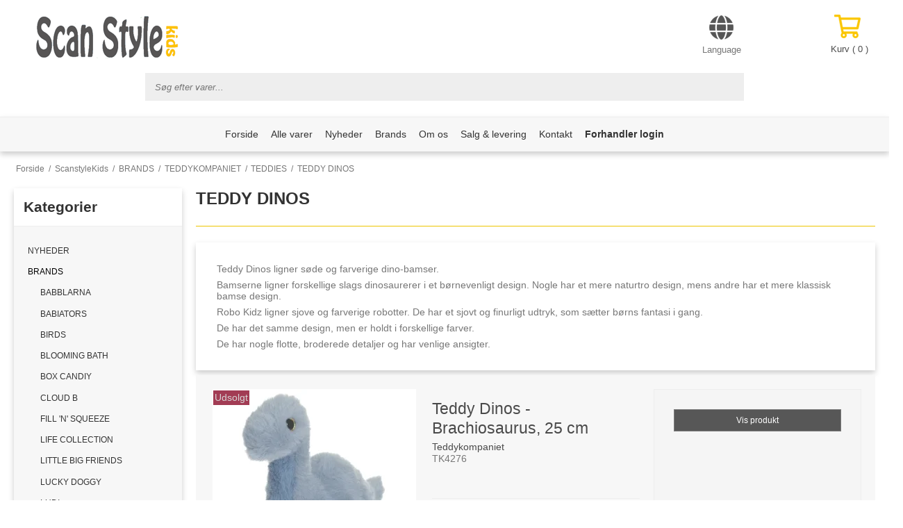

--- FILE ---
content_type: text/html; charset=ISO-8859-1
request_url: https://www.scanstyle.dk/scanstylekids/231-teddy-dinos/
body_size: 48263
content:
<!DOCTYPE html>
<!--[if lt IE 7 ]>  <html class="ie6 ielt9 no-js" lang="da"> <![endif]-->
<!--[if IE 7 ]>     <html class="ie7 ielt9 no-js" lang="da"> <![endif]-->
<!--[if IE 8 ]>     <html class="ie8 ielt9 no-js" lang="da"> <![endif]-->
<!--[if IE 9 ]>     <html class="ie9 no-js" lang="da"> <![endif]-->
<!--[if IE 10 ]>    <html class="ie10 no-js" lang="da"> <![endif]-->
<!--[if IE 11 ]>    <html class="ie11 no-js" lang="da"> <![endif]-->
<!--[if (gt IE 11)|!(IE)]><!--> <html class="no-js" lang="da"> <!--<![endif]-->
<head prefix="og: http://ogp.me/ns#
              fb: http://ogp.me/ns/fb#
              ng: http://angularjs.org">
    <meta charset="windows-1252">
<title>TEDDY DINOS - Scan Style - Kids</title>
<meta name="viewport" content="width=device-width, initial-scale=1">
<meta name="generator" content="ScanNet Webshop">
<meta name="csrf_token" content="MTc2ODUyMTAzNmM1NTJmMTJjNTIzODY1YTNjZTE4ZDBmM2YyNTZiMDc1ZmU0M2FiZDRPVTVnY1BDaEh6ekxwZUpSSjY0eHBOREtWREVuVTlKNg==" />
<meta property="og:type" content="product.group" />
<meta property="og:title" content="TEDDY DINOS" />
<meta property="og:url" content="https://www.scanstyle.dk/scanstylekids/231-teddy-dinos/" />
<meta property="og:image" content="https://shop14546.sfstatic.io/upload_dir/shop/category/_thumbs/dino.w1200.jpg" />
<meta property="og:sitename" content="Scan Style - Kids" />
<meta property="og:description" content="Teddy Dinos ligner&nbsp;s&oslash;de og farverige dino-bamser. 

 Bamserne ligner forskellige slags dinosaurerer i et b&oslash;rnevenligt design. Nogle har..." />




<!--[if lte IE 9]>
<script src="https://shop14546.sfstatic.io/_design/smartytemplates/store/template001/assets/js/ie.js"></script>
<link href="https://shop14546.sfstatic.io/_design/smartytemplates/store/template001/assets/css/ie.css" rel="stylesheet" type="text/css">
<link href="https://shop14546.sfstatic.io/_design/smartytemplates/store/template006/assets/css/template.ie.css" rel="stylesheet" type="text/css">
<![endif]-->

<link rel="preconnect" href="https://shop14546.sfstatic.io" crossorigin>
<link rel="preconnect" href="https://fonts.gstatic.com/" crossorigin>

<link rel="stylesheet" href="https://shop14546.sfstatic.io/_design/common/libs/font-awesome/latest/css/font-awesome.dirty.min.css">
<link href="https://shop14546.sfstatic.io/_design/smartytemplates/store/template001/assets/css/libs.css?v=20251014085848" rel="stylesheet" >
<link href="https://shop14546.sfstatic.io/_design/smartytemplates/store/template006/assets/css/template.css?v=20250728120839" rel="stylesheet" >
<link href="https://shop14546.sfstatic.io/upload_dir/templates/ss2022-d_copy/assets/css/theme.css?v=20250114120420" rel="stylesheet" >
<link href="https://shop14546.sfstatic.io/upload_dir/templates/ss2022-d_copy/assets/css/ss2022.css?v=20250114120420" rel="stylesheet" >
<link href="https://shop14546.sfstatic.io/_design/smartytemplates/store/template001/assets/css/print.css?v=20251014085848" media="print" rel="stylesheet" >

<script>
window.platform = window.platform || {};(function (q) {var topics = {}, subUid = -1;q.subscribe = function(topic, func) {if (!topics[topic]) {topics[topic] = [];}var token = (++subUid).toString();topics[topic].push({token: token,func: func});return token;};q.publish = function(topic, args) {if (!topics[topic]) {return false;}setTimeout(function() {var subscribers = topics[topic],len = subscribers ? subscribers.length : 0;while (len--) {subscribers[len].func(topic, args);}}, 0);return true;};q.unsubscribe = function(token) {for (var m in topics) {if (topics[m]) {for (var i = 0, j = topics[m].length; i < j; i++) {if (topics[m][i].token === token) {topics[m].splice(i, 1);return token;}}}}return false;};})(window.platform);
</script>







        
            <script async src="https://www.googletagmanager.com/gtag/js?id=UA-149402465-1" id="google-analytics" ></script>

        


<script>
    
        window.dataLayer = window.dataLayer || [];
        function gtag(){dataLayer.push(arguments);}
        gtag('js', new Date());

        var gtagConfigs = {
            'anonymize_ip': true
        };

        if (sessionStorage.getItem('referrer') !== null) {
            gtagConfigs['page_referrer'] = sessionStorage.getItem('referrer');
            sessionStorage.removeItem('referrer');
        }
    

    
    


            gtag('config', 'UA-149402465-1', gtagConfigs);
    
        
                
        </script>
    




</head>
<body id="ng-app" data-ng-app="platform-app" data-ng-strict-di class="site1 languageDK currencyDKK pageId2 pageCategory231 pageTypeproduct" itemscope itemtype="http://schema.org/WebPage">

       





<header class="site-header is-hidden-m is-hidden-s" itemscope itemtype="http://schema.org/WPHeader">
    <div class="container with-xlarge logo-container">
        <div class="row">
            <div class="col-l-8 col-xl-18">
                
<div class="logo w-logo">

		
		<a class="logo-anchor anchor-image col-l-4 col-xl-7" href="/" title="Scan Style - Kids"><img src="https://shop14546.sfstatic.io/upload_dir/templates/ss2022-d/images/ss-logo.png" alt="Scan Style - Kids" class="responsive"/></a>

		</div>            </div>
			<div class="col-l-4 col-xl-6 top-elements">
				<div class="col-l-6 col-xl-12 top-elements-language">
					
         
        <style>:not(.ielt9) .w-language .placeholder-wrapper > .placeholder {padding-top: 62.5%;}:not(.ielt9) .w-language .placeholder-wrapper {max-width: 16px;}</style>

    
<div class="is-hidden-m is-hidden-s">
	<img src="https://shop14546.sfstatic.io/upload_dir/templates/ss2022-d/images/ss-top-icons-language.png" class="responsive">
</div>

<div class="w-language is-inline-block">
            <div class="dropdown w-language-dropdown">
        <span class="language-currency-picker" data-toggle="dropdown">
                                        Language
                    </span>
        <div class="dropdown-menu" >
            <div class="dropdown-container">
                <form>
                    <ul>
                                            <li class="w-language-item item-1 iso-DK languageactive">
                                                        <span class="active">
                                                                                                  Dansk
                                                             </span>
                                                   </li>
                                            <li class="w-language-item item-2 iso-UK ">
                                                       <a href="/?lang=UK">
                                                                                                Engelsk
                                                            </a>
                                                   </li>
                                            <li class="w-language-item item-4 iso-NO ">
                                                       <a href="/?lang=NO">
                                                                                                Norsk
                                                            </a>
                                                   </li>
                                            <li class="w-language-item item-3 iso-SE ">
                                                       <a href="/?lang=SE">
                                                                                                Svensk
                                                            </a>
                                                   </li>
                                        </ul>
                </form>
            </div>
        </div>
    </div>

        </div>
				</div>
				<div class="col-l-6 col-xl-12">
					                                            
                                            








<div class="m-quick-cart w-cart text-left" data-js="quickCart">
    <div class="dropdown" style="float:right;">
                    <a href="/kurv/" class="right">
                <div class="shopping-cart-container">
					<img src="https://shop14546.sfstatic.io/upload_dir/templates/ss2022-d/images/ss-top-icons-cart.png" class="responsive">

                </div>
                <div class="shopping-cart-container-text">
					kurv ( <span class="shopping-cart-number"><span>0</span></span> )
				</div>
            </a>
        
            </div>
</div>
                    				</div>
			</div>
        </div>
    </div>
</header>


<div class="site-navigation is-hidden-l is-hidden-xl" data-js="site-navigation">
    <div class="mobile-background-toggle" data-js="mobile-background-toggle"></div>
    <div class="container with-xlarge">
      <div class="row">
          <nav class="navbar w-widget widget">

                <div class="navbar-header">

                  <div class="col-s-1 col-m-4 is-hidden-xl is-hidden-l">
                    <div class="button-mobile navbar-toggle pull-left" data-js="mobileButton" data-toggle="collapse" data-target="main-navbar">
                      <span class="burg"></span>
                    </div>
                  </div>

                  <div class="col-s-2 col-m-4 is-hidden-xl is-hidden-l mobile-navbar-logo">
                    
<div class="logo w-logo">

		
		<a class="logo-anchor anchor-image col-l-4 col-xl-7" href="/" title="Scan Style - Kids"><img src="https://shop14546.sfstatic.io/upload_dir/templates/ss2022-d/images/ss-logo.png" alt="Scan Style - Kids" class="responsive"/></a>

		</div>                  </div>

                  <div class="col-s-1 col-m-4 col-l-12 col-xl-24 utilities-bar text-right">
                                                                
                                            








<div class="m-quick-cart w-cart text-left" data-js="quickCart">
    <div class="dropdown" style="float:right;">
                    <a href="/kurv/" class="right">
                <div class="shopping-cart-container">
					<img src="https://shop14546.sfstatic.io/upload_dir/templates/ss2022-d/images/ss-top-icons-cart.png" class="responsive">

                </div>
                <div class="shopping-cart-container-text">
					kurv ( <span class="shopping-cart-number"><span>0</span></span> )
				</div>
            </a>
        
            </div>
</div>
                                                                                    <div id="searchButton" data-js="searchButton" class="search-module">
  <svg class="search-icon" xmlns="http://www.w3.org/2000/svg" xmlns:xlink="http://www.w3.org/1999/xlink" viewBox="0 0 50 50" version="1.1" width="50px" height="50px">
<g>
<path style=" " d="M 21 3 C 11.621094 3 4 10.621094 4 20 C 4 29.378906 11.621094 37 21 37 C 24.710938 37 28.140625 35.804688 30.9375 33.78125 L 44.09375 46.90625 L 46.90625 44.09375 L 33.90625 31.0625 C 36.460938 28.085938 38 24.222656 38 20 C 38 10.621094 30.378906 3 21 3 Z M 21 5 C 29.296875 5 36 11.703125 36 20 C 36 28.296875 29.296875 35 21 35 C 12.703125 35 6 28.296875 6 20 C 6 11.703125 12.703125 5 21 5 Z "/>
</g>
</svg>
</div>

<div data-js="searchContainer" class="search-container-widget">
    <div data-js="blur" class="blur-site-content"></div>
    <div id="searchBox" data-js="searchBox" class="container with-xlarge search-module shown">
        <div class="col-l-12 col-xl-24 is-center-block">
            <form id="searchForm" class="top-search-form is-block" method="get" action="/scanstylekids/">
                <svg id="closeSearchFeild" class="svg-icon-big" xmlns="http://www.w3.org/2000/svg" xmlns:xlink="http://www.w3.org/1999/xlink" viewBox="0 0 50 50" version="1.1">
<g>
<path d="M 7.71875 6.28125 L 6.28125 7.71875 L 23.5625 25 L 6.28125 42.28125 L 7.71875 43.71875 L 25 26.4375 L 42.28125 43.71875 L 43.71875 42.28125 L 26.4375 25 L 43.71875 7.71875 L 42.28125 6.28125 L 25 23.5625 Z "/>
</g>
</svg>                <div class="input-group is-block text-center feild-container">
                    <input type="text" data-js="searchInput" id="searchInput" autocomplete="off" class="search-input-big" placeholder="S&oslash;g efter varer..." name="search" required>
                </div>
            </form>
        </div>
    </div>
</div>
                                      </div>

                </div>
                  <div class="navbar-collapse-background" data-js="mobile-background-toggle"></div>

<div class="navbar-collapse is-collapsed nav-flex container top-menu with-xlarge  is-visible-s is-visible-m is-hidden-l is-hidden-xl" data-group="main-navbar" data-js="navbarAnimation">

      <div class="mobile-navigation-header" data-js="mobileHeader">
        
<div class="logo w-logo">

		
		<a class="logo-anchor anchor-image col-l-4 col-xl-7" href="/" title="Scan Style - Kids"><img src="https://shop14546.sfstatic.io/upload_dir/templates/ss2022-d/images/ss-logo.png" alt="Scan Style - Kids" class="responsive"/></a>

		</div>        <div class="button-mobile navbar-toggle" data-js="mobileButton" data-toggle="collapse" data-target="main-navbar">
          <span class="burg activeBurg"></span>
        </div>
    </div>
        <div class="mobile-top-menu-container" data-js="mobileTopMenuContainer">
    
                    

    







<ul class="mobile-navigation w-menu w-menu-list nav nav-default" data-js="hamburgerDropdown">

    
        
        
                                                
        
        <li class="w-menu-item item-1">
                                        
                                                <a href="/" class="item-primary" aria-haspopup="true" title="Forside"><span>Forside</span></a>
                                    </li>
    
        
        
                                                
        
        <li class="w-menu-item item-14">
                                        
                                                <a href="http://scanstyle.dk/scanstylekids/205-alle-varer/" class="item-primary" aria-haspopup="true" title="Alle varer" target="_self"><span>Alle varer</span></a>
                                    </li>
    
        
        
                                                
        
        <li class="w-menu-item item-21">
                                        
                                                <a href="https://www.scanstyle.dk/scanstylekids/291-nyheder/" class="item-primary" aria-haspopup="true" title="Nyheder" target="_self"><span>Nyheder</span></a>
                                    </li>
    
        
        
                                                
        
        <li class="w-menu-item item-25">
                                        
                                                <a href="/brands-oversigt/" class="item-primary" aria-haspopup="true" title="Brands"><span>Brands</span></a>
                                    </li>
    
        
        
                                                
        
        <li class="w-menu-item item-10">
                                        
                                                <a href="/om-os1/" class="item-primary" aria-haspopup="true" title="Om os"><span>Om os</span></a>
                                    </li>
    
        
        
                                                
        
        <li class="w-menu-item item-11">
                                        
                                                <a href="/salg-levering/" class="item-primary" aria-haspopup="true" title="Salg & levering "><span>Salg & levering </span></a>
                                    </li>
    
        
        
                                                
        
        <li class="w-menu-item item-12">
                                        
                                                <a href="/kontakt-os1/" class="item-primary" aria-haspopup="true" title="Kontakt"><span>Kontakt</span></a>
                                    </li>
    
        
        
                                                
                    
                                                            
        <li class="w-menu-item item-8 active is-shop  dropdown">
                                        
                                                <span data-toggle="navigation" class="parent item-primary marker" data-js="shopMarker" data-arrow-toggle="topNavArrow">
                        <i class="topnav-arrow fa fa-angle-down"></i>
                    </span>
                    <a href="/scanstylekids/" class="parent item-primary" aria-haspopup="true" title="Shop"><span>Shop</span></a>
                    <div class="dropdown-menu">
                        <div class="dropdown-container">
                                                            
                                
    <ul class="mobile-navigation w-menu w-menu-list" data-js="hamburgerDropdown">
                        
                            
        <li class="w-menu-item item-291">

          
          
                    
                                  
          
          <a class="" href="/scanstylekids/291-nyheder/">
              <span>NYHEDER</span>
          </a>

                  </li>
                        
                                                  
        <li class="w-menu-item item-78 active is-shop  dropdown">

          
          
                                          
                                  
                        <span data-toggle="navigation" class="parent marker is-hidden-l is-hidden-xl" data-js="shopMarker" data-arrow-toggle="topNavArrow">
                  <i class="topnav-arrow fa fa-angle-down"></i>
              </span>
          
          <a class="" href="/scanstylekids/78-brands/">
              <span>BRANDS</span>
          </a>

                      <div class="dropdown-menu">
                <div class="dropdown-container">
                  
    <ul class="mobile-navigation w-menu w-menu-list" data-js="hamburgerDropdown">
                        
                            
        <li class="w-menu-item item-435">

          
          
                    
                                  
          
          <a class="" href="/scanstylekids/435-babblarna/">
              <span>BABBLARNA</span>
          </a>

                  </li>
                        
                                                  
        <li class="w-menu-item item-80 is-shop  dropdown">

          
          
                                          
                                  
                        <span data-toggle="navigation" class="parent marker is-hidden-l is-hidden-xl" data-js="shopMarker" data-arrow-toggle="topNavArrow">
                  <i class="topnav-arrow fa fa-angle-down"></i>
              </span>
          
          <a class="" href="/scanstylekids/80-babiators/">
              <span>BABIATORS</span>
          </a>

                      <div class="dropdown-menu">
                <div class="dropdown-container">
                  
    <ul class="mobile-navigation w-menu w-menu-list" data-js="hamburgerDropdown">
                        
                            
        <li class="w-menu-item item-22">

          
          
                    
                                  
          
          <a class="" href="/scanstylekids/22-accessories/">
              <span>ACCESSORIES</span>
          </a>

                  </li>
                        
                                                  
        <li class="w-menu-item item-86 is-shop  dropdown">

          
          
                                          
                                  
                        <span data-toggle="navigation" class="parent marker is-hidden-l is-hidden-xl" data-js="shopMarker" data-arrow-toggle="topNavArrow">
                  <i class="topnav-arrow fa fa-angle-down"></i>
              </span>
          
          <a class="" href="/scanstylekids/86-aces/">
              <span>ACES</span>
          </a>

                      <div class="dropdown-menu">
                <div class="dropdown-container">
                  
    <ul class="mobile-navigation w-menu w-menu-list" data-js="hamburgerDropdown">
                        
                            
        <li class="w-menu-item item-21">

          
          
                    
                                  
          
          <a class="" href="/scanstylekids/21-aviator/">
              <span>AVIATOR</span>
          </a>

                  </li>
                        
                            
        <li class="w-menu-item item-51">

          
          
                    
                                  
          
          <a class="" href="/scanstylekids/51-navigator/">
              <span>NAVIGATOR</span>
          </a>

                  </li>
          </ul>

                </div>
            </div>
                  </li>
                        
                                                  
        <li class="w-menu-item item-329 is-shop  dropdown">

          
          
                                          
                                  
                        <span data-toggle="navigation" class="parent marker is-hidden-l is-hidden-xl" data-js="shopMarker" data-arrow-toggle="topNavArrow">
                  <i class="topnav-arrow fa fa-angle-down"></i>
              </span>
          
          <a class="" href="/scanstylekids/329-cat-eye/">
              <span>CAT-EYE</span>
          </a>

                      <div class="dropdown-menu">
                <div class="dropdown-container">
                  
    <ul class="mobile-navigation w-menu w-menu-list" data-js="hamburgerDropdown">
                        
                            
        <li class="w-menu-item item-330">

          
          
                    
                                  
          
          <a class="" href="/scanstylekids/330-0-2-aar/">
              <span>0-2 &Aring;R</span>
          </a>

                  </li>
                        
                            
        <li class="w-menu-item item-331">

          
          
                    
                                  
          
          <a class="" href="/scanstylekids/331-3-5-aar/">
              <span>3-5 &Aring;R</span>
          </a>

                  </li>
          </ul>

                </div>
            </div>
                  </li>
                        
                                                  
        <li class="w-menu-item item-340 is-shop  dropdown">

          
          
                                          
                                  
                        <span data-toggle="navigation" class="parent marker is-hidden-l is-hidden-xl" data-js="shopMarker" data-arrow-toggle="topNavArrow">
                  <i class="topnav-arrow fa fa-angle-down"></i>
              </span>
          
          <a class="" href="/scanstylekids/340-keyhole/">
              <span>KEYHOLE</span>
          </a>

                      <div class="dropdown-menu">
                <div class="dropdown-container">
                  
    <ul class="mobile-navigation w-menu w-menu-list" data-js="hamburgerDropdown">
                        
                            
        <li class="w-menu-item item-341">

          
          
                    
                                  
          
          <a class="" href="/scanstylekids/341-0-2-aar/">
              <span>0-2 &Aring;R</span>
          </a>

                  </li>
                        
                            
        <li class="w-menu-item item-342">

          
          
                    
                                  
          
          <a class="" href="/scanstylekids/342-3-5-aar/">
              <span>3-5 &Aring;R</span>
          </a>

                  </li>
          </ul>

                </div>
            </div>
                  </li>
                        
                            
        <li class="w-menu-item item-87">

          
          
                    
                                  
          
          <a class="" href="/scanstylekids/87-limited-edition/">
              <span>LIMITED EDITION</span>
          </a>

                  </li>
                        
                                                  
        <li class="w-menu-item item-82 is-shop  dropdown">

          
          
                                          
                                  
                        <span data-toggle="navigation" class="parent marker is-hidden-l is-hidden-xl" data-js="shopMarker" data-arrow-toggle="topNavArrow">
                  <i class="topnav-arrow fa fa-angle-down"></i>
              </span>
          
          <a class="" href="/scanstylekids/82-navigator/">
              <span>NAVIGATOR</span>
          </a>

                      <div class="dropdown-menu">
                <div class="dropdown-container">
                  
    <ul class="mobile-navigation w-menu w-menu-list" data-js="hamburgerDropdown">
                        
                            
        <li class="w-menu-item item-13">

          
          
                    
                                  
          
          <a class="" href="/scanstylekids/13-0-2-aar/">
              <span>0-2 &Aring;R</span>
          </a>

                  </li>
                        
                            
        <li class="w-menu-item item-15">

          
          
                    
                                  
          
          <a class="" href="/scanstylekids/15-3-5-aar/">
              <span>3-5 &Aring;R</span>
          </a>

                  </li>
          </ul>

                </div>
            </div>
                  </li>
                        
                                                  
        <li class="w-menu-item item-81 is-shop  dropdown">

          
          
                                          
                                  
                        <span data-toggle="navigation" class="parent marker is-hidden-l is-hidden-xl" data-js="shopMarker" data-arrow-toggle="topNavArrow">
                  <i class="topnav-arrow fa fa-angle-down"></i>
              </span>
          
          <a class="" href="/scanstylekids/81-originals/">
              <span>ORIGINALS</span>
          </a>

                      <div class="dropdown-menu">
                <div class="dropdown-container">
                  
    <ul class="mobile-navigation w-menu w-menu-list" data-js="hamburgerDropdown">
                        
                            
        <li class="w-menu-item item-14">

          
          
                    
                                  
          
          <a class="" href="/scanstylekids/14-0-2-aar/">
              <span>0-2 &Aring;R</span>
          </a>

                  </li>
                        
                            
        <li class="w-menu-item item-16">

          
          
                    
                                  
          
          <a class="" href="/scanstylekids/16-3-5-aar/">
              <span>3-5 &Aring;R</span>
          </a>

                  </li>
          </ul>

                </div>
            </div>
                  </li>
                        
                                                  
        <li class="w-menu-item item-83 is-shop  dropdown">

          
          
                                          
                                  
                        <span data-toggle="navigation" class="parent marker is-hidden-l is-hidden-xl" data-js="shopMarker" data-arrow-toggle="topNavArrow">
                  <i class="topnav-arrow fa fa-angle-down"></i>
              </span>
          
          <a class="" href="/scanstylekids/83-polarized/">
              <span>POLARIZED</span>
          </a>

                      <div class="dropdown-menu">
                <div class="dropdown-container">
                  
    <ul class="mobile-navigation w-menu w-menu-list" data-js="hamburgerDropdown">
                        
                            
        <li class="w-menu-item item-84">

          
          
                    
                                  
          
          <a class="" href="/scanstylekids/84-0-2-aar/">
              <span>0-2 &Aring;R</span>
          </a>

                  </li>
                        
                            
        <li class="w-menu-item item-85">

          
          
                    
                                  
          
          <a class="" href="/scanstylekids/85-3-5-aar/">
              <span>3-5 &Aring;R</span>
          </a>

                  </li>
          </ul>

                </div>
            </div>
                  </li>
                        
                                                  
        <li class="w-menu-item item-353 is-shop  dropdown">

          
          
                                          
                                  
                        <span data-toggle="navigation" class="parent marker is-hidden-l is-hidden-xl" data-js="shopMarker" data-arrow-toggle="topNavArrow">
                  <i class="topnav-arrow fa fa-angle-down"></i>
              </span>
          
          <a class="" href="/scanstylekids/353-round/">
              <span>ROUND</span>
          </a>

                      <div class="dropdown-menu">
                <div class="dropdown-container">
                  
    <ul class="mobile-navigation w-menu w-menu-list" data-js="hamburgerDropdown">
                        
                            
        <li class="w-menu-item item-354">

          
          
                    
                                  
          
          <a class="" href="/scanstylekids/354-3-5-aar/">
              <span>3-5 &Aring;R</span>
          </a>

                  </li>
                        
                            
        <li class="w-menu-item item-355">

          
          
                    
                                  
          
          <a class="" href="/scanstylekids/355-6-aar/">
              <span>+6 &Aring;R</span>
          </a>

                  </li>
          </ul>

                </div>
            </div>
                  </li>
                        
                            
        <li class="w-menu-item item-23">

          
          
                    
                                  
          
          <a class="" href="/scanstylekids/23-submariners/">
              <span>SUBMARINERS</span>
          </a>

                  </li>
          </ul>

                </div>
            </div>
                  </li>
                        
                            
        <li class="w-menu-item item-441">

          
          
                    
                                  
          
          <a class="" href="/scanstylekids/441-birds/">
              <span>BIRDS</span>
          </a>

                  </li>
                        
                            
        <li class="w-menu-item item-28">

          
          
                    
                                  
          
          <a class="" href="/scanstylekids/28-blooming-bath/">
              <span>BLOOMING BATH</span>
          </a>

                  </li>
                        
                                                  
        <li class="w-menu-item item-397 is-shop  dropdown">

          
          
                                          
                                  
                        <span data-toggle="navigation" class="parent marker is-hidden-l is-hidden-xl" data-js="shopMarker" data-arrow-toggle="topNavArrow">
                  <i class="topnav-arrow fa fa-angle-down"></i>
              </span>
          
          <a class="" href="/scanstylekids/397-box-candiy/">
              <span>BOX CANDIY</span>
          </a>

                      <div class="dropdown-menu">
                <div class="dropdown-container">
                  
    <ul class="mobile-navigation w-menu w-menu-list" data-js="hamburgerDropdown">
                        
                            
        <li class="w-menu-item item-444">

          
          
                    
                                  
          
          <a class="" href="/scanstylekids/444-diamond-art/">
              <span>DIAMOND ART</span>
          </a>

                  </li>
                        
                            
        <li class="w-menu-item item-413">

          
          
                    
                                  
          
          <a class="" href="/scanstylekids/413-globe-art/">
              <span>GLOBE ART</span>
          </a>

                  </li>
                        
                            
        <li class="w-menu-item item-414">

          
          
                    
                                  
          
          <a class="" href="/scanstylekids/414-mini-art/">
              <span>MINI ART</span>
          </a>

                  </li>
                        
                            
        <li class="w-menu-item item-446">

          
          
                    
                                  
          
          <a class="" href="/scanstylekids/446-multi-art/">
              <span>MULTI ART</span>
          </a>

                  </li>
                        
                            
        <li class="w-menu-item item-415">

          
          
                    
                                  
          
          <a class="" href="/scanstylekids/415-multi-craft--activity-set/">
              <span>MULTI CRAFT & ACTIVITY SET</span>
          </a>

                  </li>
                        
                            
        <li class="w-menu-item item-408">

          
          
                    
                                  
          
          <a class="" href="/scanstylekids/408-night-light-jars/">
              <span>NIGHT LIGHT JARS</span>
          </a>

                  </li>
                        
                            
        <li class="w-menu-item item-410">

          
          
                    
                                  
          
          <a class="" href="/scanstylekids/410-paper-airplanes-art/">
              <span>PAPER AIRPLANES ART</span>
          </a>

                  </li>
                        
                            
        <li class="w-menu-item item-406">

          
          
                    
                                  
          
          <a class="" href="/scanstylekids/406-sand--foil-art/">
              <span>SAND & FOIL ART</span>
          </a>

                  </li>
                        
                            
        <li class="w-menu-item item-445">

          
          
                    
                                  
          
          <a class="" href="/scanstylekids/445-santa-art/">
              <span>SANTA ART</span>
          </a>

                  </li>
                        
                            
        <li class="w-menu-item item-407">

          
          
                    
                                  
          
          <a class="" href="/scanstylekids/407-scratch-art/">
              <span>SCRATCH ART</span>
          </a>

                  </li>
                        
                            
        <li class="w-menu-item item-409">

          
          
                    
                                  
          
          <a class="" href="/scanstylekids/409-scratch-art-lantern/">
              <span>SCRATCH ART LANTERN</span>
          </a>

                  </li>
                        
                            
        <li class="w-menu-item item-443">

          
          
                    
                                  
          
          <a class="" href="/scanstylekids/443-terrarium-art/">
              <span>TERRARIUM ART</span>
          </a>

                  </li>
                        
                            
        <li class="w-menu-item item-411">

          
          
                    
                                  
          
          <a class="" href="/scanstylekids/411-watercolor-art/">
              <span>WATERCOLOR ART</span>
          </a>

                  </li>
          </ul>

                </div>
            </div>
                  </li>
                        
                                                  
        <li class="w-menu-item item-90 is-shop  dropdown">

          
          
                                          
                                  
                        <span data-toggle="navigation" class="parent marker is-hidden-l is-hidden-xl" data-js="shopMarker" data-arrow-toggle="topNavArrow">
                  <i class="topnav-arrow fa fa-angle-down"></i>
              </span>
          
          <a class="" href="/scanstylekids/90-cloud-b/">
              <span>CLOUD B</span>
          </a>

                      <div class="dropdown-menu">
                <div class="dropdown-container">
                  
    <ul class="mobile-navigation w-menu w-menu-list" data-js="hamburgerDropdown">
                        
                            
        <li class="w-menu-item item-41">

          
          
                    
                                  
          
          <a class="" href="/scanstylekids/41-light/">
              <span>LIGHT</span>
          </a>

                  </li>
                        
                            
        <li class="w-menu-item item-64">

          
          
                    
                                  
          
          <a class="" href="/scanstylekids/64-sound/">
              <span>SOUND</span>
          </a>

                  </li>
                        
                            
        <li class="w-menu-item item-48">

          
          
                    
                                  
          
          <a class="" href="/scanstylekids/48-multi/">
              <span>MULTI</span>
          </a>

                  </li>
          </ul>

                </div>
            </div>
                  </li>
                        
                            
        <li class="w-menu-item item-217">

          
          
                    
                                  
          
          <a class="" href="/scanstylekids/217-fill-n-squeeze/">
              <span>FILL 'N' SQUEEZE</span>
          </a>

                  </li>
                        
                            
        <li class="w-menu-item item-440">

          
          
                    
                                  
          
          <a class="" href="/scanstylekids/440-life-collection/">
              <span>LIFE COLLECTION</span>
          </a>

                  </li>
                        
                                                  
        <li class="w-menu-item item-335 is-shop  dropdown">

          
          
                                          
                                  
                        <span data-toggle="navigation" class="parent marker is-hidden-l is-hidden-xl" data-js="shopMarker" data-arrow-toggle="topNavArrow">
                  <i class="topnav-arrow fa fa-angle-down"></i>
              </span>
          
          <a class="" href="/scanstylekids/335-little-big-friends/">
              <span>LITTLE BIG FRIENDS</span>
          </a>

                      <div class="dropdown-menu">
                <div class="dropdown-container">
                  
    <ul class="mobile-navigation w-menu w-menu-list" data-js="hamburgerDropdown">
                        
                            
        <li class="w-menu-item item-442">

          
          
                    
                                  
          
          <a class="" href="/scanstylekids/442-aktivitetslegetoej/">
              <span>AKTIVITETSLEGET&Oslash;J</span>
          </a>

                  </li>
                        
                            
        <li class="w-menu-item item-339">

          
          
                    
                                  
          
          <a class="" href="/scanstylekids/339-dooballs/">
              <span>DOOBALLS</span>
          </a>

                  </li>
                        
                            
        <li class="w-menu-item item-336">

          
          
                    
                                  
          
          <a class="" href="/scanstylekids/336-musikalske-dyr/">
              <span>MUSIKALSKE DYR</span>
          </a>

                  </li>
                        
                            
        <li class="w-menu-item item-337">

          
          
                    
                                  
          
          <a class="" href="/scanstylekids/337-tiny-friends/">
              <span>TINY FRIENDS</span>
          </a>

                  </li>
                        
                            
        <li class="w-menu-item item-338">

          
          
                    
                                  
          
          <a class="" href="/scanstylekids/338-traekdyr/">
              <span>TR&AElig;KDYR</span>
          </a>

                  </li>
          </ul>

                </div>
            </div>
                  </li>
                        
                                                  
        <li class="w-menu-item item-436 is-shop  dropdown">

          
          
                                          
                                  
                        <span data-toggle="navigation" class="parent marker is-hidden-l is-hidden-xl" data-js="shopMarker" data-arrow-toggle="topNavArrow">
                  <i class="topnav-arrow fa fa-angle-down"></i>
              </span>
          
          <a class="" href="/scanstylekids/436-lucky-doggy/">
              <span>LUCKY DOGGY</span>
          </a>

                      <div class="dropdown-menu">
                <div class="dropdown-container">
                  
    <ul class="mobile-navigation w-menu w-menu-list" data-js="hamburgerDropdown">
                        
                            
        <li class="w-menu-item item-439">

          
          
                    
                                  
          
          <a class="" href="/scanstylekids/439-hunde/">
              <span>HUNDE</span>
          </a>

                  </li>
                        
                            
        <li class="w-menu-item item-437">

          
          
                    
                                  
          
          <a class="" href="/scanstylekids/437-tilbehoer/">
              <span>TILBEH&Oslash;R</span>
          </a>

                  </li>
                        
                            
        <li class="w-menu-item item-438">

          
          
                    
                                  
          
          <a class="" href="/scanstylekids/438-toej/">
              <span>T&Oslash;J</span>
          </a>

                  </li>
          </ul>

                </div>
            </div>
                  </li>
                        
                                                  
        <li class="w-menu-item item-304 is-shop  dropdown">

          
          
                                          
                                  
                        <span data-toggle="navigation" class="parent marker is-hidden-l is-hidden-xl" data-js="shopMarker" data-arrow-toggle="topNavArrow">
                  <i class="topnav-arrow fa fa-angle-down"></i>
              </span>
          
          <a class="" href="/scanstylekids/304-ludi/">
              <span>LUDI</span>
          </a>

                      <div class="dropdown-menu">
                <div class="dropdown-container">
                  
    <ul class="mobile-navigation w-menu w-menu-list" data-js="hamburgerDropdown">
                        
                            
        <li class="w-menu-item item-308">

          
          
                    
                                  
          
          <a class="" href="/scanstylekids/308-bolde/">
              <span>BOLDE</span>
          </a>

                  </li>
                        
                            
        <li class="w-menu-item item-307">

          
          
                    
                                  
          
          <a class="" href="/scanstylekids/307-legemaatter/">
              <span>LEGEM&Aring;TTER</span>
          </a>

                  </li>
                        
                            
        <li class="w-menu-item item-309">

          
          
                    
                                  
          
          <a class="" href="/scanstylekids/309-legetoej/">
              <span>LEGET&Oslash;J</span>
          </a>

                  </li>
                        
                            
        <li class="w-menu-item item-306">

          
          
                    
                                  
          
          <a class="" href="/scanstylekids/306-telte-og-kravlegaarde/">
              <span>TELTE OG KRAVLEG&Aring;RDE</span>
          </a>

                  </li>
                        
                            
        <li class="w-menu-item item-305">

          
          
                    
                                  
          
          <a class="" href="/scanstylekids/305-vandlegetoej/">
              <span>VANDLEGET&Oslash;J</span>
          </a>

                  </li>
          </ul>

                </div>
            </div>
                  </li>
                        
                                                  
        <li class="w-menu-item item-208 is-shop  dropdown">

          
          
                                          
                                  
                        <span data-toggle="navigation" class="parent marker is-hidden-l is-hidden-xl" data-js="shopMarker" data-arrow-toggle="topNavArrow">
                  <i class="topnav-arrow fa fa-angle-down"></i>
              </span>
          
          <a class="" href="/scanstylekids/208-lumieworld/">
              <span>LUMIEWORLD</span>
          </a>

                      <div class="dropdown-menu">
                <div class="dropdown-container">
                  
    <ul class="mobile-navigation w-menu w-menu-list" data-js="hamburgerDropdown">
                        
                            
        <li class="w-menu-item item-398">

          
          
                    
                                  
          
          <a class="" href="/scanstylekids/398-lumipets/">
              <span>LUMIPETS</span>
          </a>

                  </li>
                        
                            
        <li class="w-menu-item item-400">

          
          
                    
                                  
          
          <a class="" href="/scanstylekids/400-lumipets-bluetooth/">
              <span>LUMIPETS BLUETOOTH</span>
          </a>

                  </li>
                        
                            
        <li class="w-menu-item item-399">

          
          
                    
                                  
          
          <a class="" href="/scanstylekids/399-lumipets-junior/">
              <span>LUMIPETS JUNIOR</span>
          </a>

                  </li>
          </ul>

                </div>
            </div>
                  </li>
                        
                                                  
        <li class="w-menu-item item-428 is-shop  dropdown">

          
          
                                          
                                  
                        <span data-toggle="navigation" class="parent marker is-hidden-l is-hidden-xl" data-js="shopMarker" data-arrow-toggle="topNavArrow">
                  <i class="topnav-arrow fa fa-angle-down"></i>
              </span>
          
          <a class="" href="/scanstylekids/428-nitelite/">
              <span>NITELITE</span>
          </a>

                      <div class="dropdown-menu">
                <div class="dropdown-container">
                  
    <ul class="mobile-navigation w-menu w-menu-list" data-js="hamburgerDropdown">
                        
                            
        <li class="w-menu-item item-429">

          
          
                    
                                  
          
          <a class="" href="/scanstylekids/429-nitelite/">
              <span>NITELITE</span>
          </a>

                  </li>
                        
                            
        <li class="w-menu-item item-430">

          
          
                    
                                  
          
          <a class="" href="/scanstylekids/430-nitelite-junior/">
              <span>NITELITE JUNIOR</span>
          </a>

                  </li>
                        
                            
        <li class="w-menu-item item-431">

          
          
                    
                                  
          
          <a class="" href="/scanstylekids/431-nitelite-bluetooth/">
              <span>NITELITE BLUETOOTH</span>
          </a>

                  </li>
          </ul>

                </div>
            </div>
                  </li>
                        
                            
        <li class="w-menu-item item-315">

          
          
                    
                                  
          
          <a class="" href="/scanstylekids/315-olala-boutique/">
              <span>OLALA BOUTIQUE</span>
          </a>

                  </li>
                        
                            
        <li class="w-menu-item item-454">

          
          
                    
                                  
          
          <a class="" href="/scanstylekids/454-petit-artichaut/">
              <span>PETIT ARTICHAUT</span>
          </a>

                  </li>
                        
                                                  
        <li class="w-menu-item item-58 is-shop  dropdown">

          
          
                                          
                                  
                        <span data-toggle="navigation" class="parent marker is-hidden-l is-hidden-xl" data-js="shopMarker" data-arrow-toggle="topNavArrow">
                  <i class="topnav-arrow fa fa-angle-down"></i>
              </span>
          
          <a class="" href="/scanstylekids/58-reer/">
              <span>REER</span>
          </a>

                      <div class="dropdown-menu">
                <div class="dropdown-container">
                  
    <ul class="mobile-navigation w-menu w-menu-list" data-js="hamburgerDropdown">
                        
                            
        <li class="w-menu-item item-24">

          
          
                    
                                  
          
          <a class="" href="/scanstylekids/24-babyalarmer/">
              <span>BABYALARMER</span>
          </a>

                  </li>
                        
                            
        <li class="w-menu-item item-26">

          
          
                    
                                  
          
          <a class="" href="/scanstylekids/26-badetid/">
              <span>BADETID</span>
          </a>

                  </li>
                        
                            
        <li class="w-menu-item item-30">

          
          
                    
                                  
          
          <a class="" href="/scanstylekids/30-boernetoiletter-og-potter/">
              <span>B&Oslash;RNETOILETTER OG POTTER</span>
          </a>

                  </li>
                        
                            
        <li class="w-menu-item item-37">

          
          
                    
                                  
          
          <a class="" href="/scanstylekids/37-hjoerne--og-kantbeskyttelse/">
              <span>HJ&Oslash;RNE- OG KANTBESKYTTELSE</span>
          </a>

                  </li>
                        
                            
        <li class="w-menu-item item-38">

          
          
                    
                                  
          
          <a class="" href="/scanstylekids/38-insektnet/">
              <span>INSEKTNET</span>
          </a>

                  </li>
                        
                            
        <li class="w-menu-item item-395">

          
          
                    
                                  
          
          <a class="" href="/scanstylekids/395-mama/">
              <span>MAMA</span>
          </a>

                  </li>
                        
                            
        <li class="w-menu-item item-49">

          
          
                    
                                  
          
          <a class="" href="/scanstylekids/49-nat--og-vaagelamper/">
              <span>NAT- OG V&Aring;GELAMPER</span>
          </a>

                  </li>
                        
                            
        <li class="w-menu-item item-56">

          
          
                    
                                  
          
          <a class="" href="/scanstylekids/56-paa-farten/">
              <span>P&Aring; FARTEN</span>
          </a>

                  </li>
                        
                            
        <li class="w-menu-item item-59">

          
          
                    
                                  
          
          <a class="" href="/scanstylekids/59-regnslag/">
              <span>REGNSLAG</span>
          </a>

                  </li>
                        
                            
        <li class="w-menu-item item-61">

          
          
                    
                                  
          
          <a class="" href="/scanstylekids/61-sikkerhedsgitre/">
              <span>SIKKERHEDSGITRE</span>
          </a>

                  </li>
                        
                            
        <li class="w-menu-item item-387">

          
          
                    
                                  
          
          <a class="" href="/scanstylekids/387-sikkerhed-paa-farten/">
              <span>SIKKERHED P&Aring; FARTEN</span>
          </a>

                  </li>
                        
                            
        <li class="w-menu-item item-60">

          
          
                    
                                  
          
          <a class="" href="/scanstylekids/60-sikkerhed-til-hjemmet/">
              <span>SIKKERHED TIL HJEMMET</span>
          </a>

                  </li>
                        
                            
        <li class="w-menu-item item-62">

          
          
                    
                                  
          
          <a class="" href="/scanstylekids/62-solafskaermning/">
              <span>SOLAFSK&AElig;RMNING</span>
          </a>

                  </li>
                        
                            
        <li class="w-menu-item item-66">

          
          
                    
                                  
          
          <a class="" href="/scanstylekids/66-spisetid/">
              <span>SPISETID</span>
          </a>

                  </li>
                        
                            
        <li class="w-menu-item item-67">

          
          
                    
                                  
          
          <a class="" href="/scanstylekids/67-termometre/">
              <span>TERMOMETRE</span>
          </a>

                  </li>
          </ul>

                </div>
            </div>
                  </li>
                        
                                                  
        <li class="w-menu-item item-220 active is-shop  dropdown">

          
          
                                          
                                  
                        <span data-toggle="navigation" class="parent marker is-hidden-l is-hidden-xl" data-js="shopMarker" data-arrow-toggle="topNavArrow">
                  <i class="topnav-arrow fa fa-angle-down"></i>
              </span>
          
          <a class="" href="/scanstylekids/220-teddykompaniet/">
              <span>TEDDYKOMPANIET</span>
          </a>

                      <div class="dropdown-menu">
                <div class="dropdown-container">
                  
    <ul class="mobile-navigation w-menu w-menu-list" data-js="hamburgerDropdown">
                        
                            
        <li class="w-menu-item item-278">

          
          
                    
                                  
          
          <a class="" href="/scanstylekids/278-ballerinas/">
              <span>BALLERINAS</span>
          </a>

                  </li>
                        
                                                  
        <li class="w-menu-item item-282 is-shop  dropdown">

          
          
                                          
                                  
                        <span data-toggle="navigation" class="parent marker is-hidden-l is-hidden-xl" data-js="shopMarker" data-arrow-toggle="topNavArrow">
                  <i class="topnav-arrow fa fa-angle-down"></i>
              </span>
          
          <a class="" href="/scanstylekids/282-big-ears--cotton-cuties/">
              <span>BIG EARS & COTTON CUTIES</span>
          </a>

                      <div class="dropdown-menu">
                <div class="dropdown-container">
                  
    <ul class="mobile-navigation w-menu w-menu-list" data-js="hamburgerDropdown">
                        
                            
        <li class="w-menu-item item-240">

          
          
                    
                                  
          
          <a class="" href="/scanstylekids/240-big-ears/">
              <span>BIG EARS</span>
          </a>

                  </li>
                        
                            
        <li class="w-menu-item item-237">

          
          
                    
                                  
          
          <a class="" href="/scanstylekids/237-cotton-cuties/">
              <span>COTTON CUTIES</span>
          </a>

                  </li>
          </ul>

                </div>
            </div>
                  </li>
                        
                            
        <li class="w-menu-item item-223">

          
          
                    
                                  
          
          <a class="" href="/scanstylekids/223-bunnies/">
              <span>BUNNIES</span>
          </a>

                  </li>
                        
                            
        <li class="w-menu-item item-452">

          
          
                    
                                  
          
          <a class="" href="/scanstylekids/452-cool-crocs/">
              <span>COOL CROCS</span>
          </a>

                  </li>
                        
                            
        <li class="w-menu-item item-266">

          
          
                    
                                  
          
          <a class="" href="/scanstylekids/266-cozy-knits/">
              <span>COZY KNITS</span>
          </a>

                  </li>
                        
                                                  
        <li class="w-menu-item item-241 is-shop  dropdown">

          
          
                                          
                                  
                        <span data-toggle="navigation" class="parent marker is-hidden-l is-hidden-xl" data-js="shopMarker" data-arrow-toggle="topNavArrow">
                  <i class="topnav-arrow fa fa-angle-down"></i>
              </span>
          
          <a class="" href="/scanstylekids/241-diinglisar/">
              <span>DIINGLISAR</span>
          </a>

                      <div class="dropdown-menu">
                <div class="dropdown-container">
                  
    <ul class="mobile-navigation w-menu w-menu-list" data-js="hamburgerDropdown">
                        
                            
        <li class="w-menu-item item-260">

          
          
                    
                                  
          
          <a class="" href="/scanstylekids/260-diinglisar/">
              <span>DIINGLISAR</span>
          </a>

                  </li>
                        
                            
        <li class="w-menu-item item-258">

          
          
                    
                                  
          
          <a class="" href="/scanstylekids/258-organic/">
              <span>ORGANIC</span>
          </a>

                  </li>
                        
                            
        <li class="w-menu-item item-259">

          
          
                    
                                  
          
          <a class="" href="/scanstylekids/259-special-edition/">
              <span>SPECIAL EDITION</span>
          </a>

                  </li>
                        
                            
        <li class="w-menu-item item-261">

          
          
                    
                                  
          
          <a class="" href="/scanstylekids/261-wild/">
              <span>WILD</span>
          </a>

                  </li>
          </ul>

                </div>
            </div>
                  </li>
                        
                            
        <li class="w-menu-item item-236">

          
          
                    
                                  
          
          <a class="" href="/scanstylekids/236-displaybokse/">
              <span>DISPLAYBOKSE</span>
          </a>

                  </li>
                        
                            
        <li class="w-menu-item item-226">

          
          
                    
                                  
          
          <a class="" href="/scanstylekids/226-dreamies/">
              <span>DREAMIES</span>
          </a>

                  </li>
                        
                                                  
        <li class="w-menu-item item-402 is-shop  dropdown">

          
          
                                          
                                  
                        <span data-toggle="navigation" class="parent marker is-hidden-l is-hidden-xl" data-js="shopMarker" data-arrow-toggle="topNavArrow">
                  <i class="topnav-arrow fa fa-angle-down"></i>
              </span>
          
          <a class="" href="/scanstylekids/402-ecofriends/">
              <span>ECOFRIENDS</span>
          </a>

                      <div class="dropdown-menu">
                <div class="dropdown-container">
                  
    <ul class="mobile-navigation w-menu w-menu-list" data-js="hamburgerDropdown">
                        
                            
        <li class="w-menu-item item-403">

          
          
                    
                                  
          
          <a class="" href="/scanstylekids/403-ecofriends-bunnies/">
              <span>ECOFRIENDS BUNNIES</span>
          </a>

                  </li>
                        
                            
        <li class="w-menu-item item-404">

          
          
                    
                                  
          
          <a class="" href="/scanstylekids/404-ecofriends-teddies/">
              <span>ECOFRIENDS TEDDIES</span>
          </a>

                  </li>
          </ul>

                </div>
            </div>
                  </li>
                        
                                                  
        <li class="w-menu-item item-242 is-shop  dropdown">

          
          
                                          
                                  
                        <span data-toggle="navigation" class="parent marker is-hidden-l is-hidden-xl" data-js="shopMarker" data-arrow-toggle="topNavArrow">
                  <i class="topnav-arrow fa fa-angle-down"></i>
              </span>
          
          <a class="" href="/scanstylekids/242-kaepheste-og-traekdyr/">
              <span>K&AElig;PHESTE OG TR&AElig;KDYR</span>
          </a>

                      <div class="dropdown-menu">
                <div class="dropdown-container">
                  
    <ul class="mobile-navigation w-menu w-menu-list" data-js="hamburgerDropdown">
                        
                            
        <li class="w-menu-item item-287">

          
          
                    
                                  
          
          <a class="" href="/scanstylekids/287-kaepheste/">
              <span>K&AElig;PHESTE</span>
          </a>

                  </li>
                        
                            
        <li class="w-menu-item item-455">

          
          
                    
                                  
          
          <a class="" href="/scanstylekids/455-traekdyr/">
              <span>TR&AElig;KDYR</span>
          </a>

                  </li>
          </ul>

                </div>
            </div>
                  </li>
                        
                                                  
        <li class="w-menu-item item-244 is-shop  dropdown">

          
          
                                          
                                  
                        <span data-toggle="navigation" class="parent marker is-hidden-l is-hidden-xl" data-js="shopMarker" data-arrow-toggle="topNavArrow">
                  <i class="topnav-arrow fa fa-angle-down"></i>
              </span>
          
          <a class="" href="/scanstylekids/244-haanddukker-dukker--noegleringe/">
              <span>H&Aring;NDDUKKER, DUKKER & N&Oslash;GLERINGE</span>
          </a>

                      <div class="dropdown-menu">
                <div class="dropdown-container">
                  
    <ul class="mobile-navigation w-menu w-menu-list" data-js="hamburgerDropdown">
                        
                            
        <li class="w-menu-item item-451">

          
          
                    
                                  
          
          <a class="" href="/scanstylekids/451-dukker/">
              <span>DUKKER</span>
          </a>

                  </li>
                        
                            
        <li class="w-menu-item item-289">

          
          
                    
                                  
          
          <a class="" href="/scanstylekids/289-haanddukker/">
              <span>H&Aring;NDDUKKER</span>
          </a>

                  </li>
                        
                            
        <li class="w-menu-item item-290">

          
          
                    
                                  
          
          <a class="" href="/scanstylekids/290-noegleringe/">
              <span>N&Oslash;GLERINGE</span>
          </a>

                  </li>
          </ul>

                </div>
            </div>
                  </li>
                        
                            
        <li class="w-menu-item item-448">

          
          
                    
                                  
          
          <a class="" href="/scanstylekids/448-kramisar/">
              <span>KRAMISAR</span>
          </a>

                  </li>
                        
                                                  
        <li class="w-menu-item item-277 is-shop  dropdown">

          
          
                                          
                                  
                        <span data-toggle="navigation" class="parent marker is-hidden-l is-hidden-xl" data-js="shopMarker" data-arrow-toggle="topNavArrow">
                  <i class="topnav-arrow fa fa-angle-down"></i>
              </span>
          
          <a class="" href="/scanstylekids/277-licens-bamser/">
              <span>LICENS BAMSER</span>
          </a>

                      <div class="dropdown-menu">
                <div class="dropdown-container">
                  
    <ul class="mobile-navigation w-menu w-menu-list" data-js="hamburgerDropdown">
                        
                            
        <li class="w-menu-item item-292">

          
          
                    
                                  
          
          <a class="" href="/scanstylekids/292-arne-alligator/">
              <span>ARNE ALLIGATOR</span>
          </a>

                  </li>
                        
                            
        <li class="w-menu-item item-255">

          
          
                    
                                  
          
          <a class="" href="/scanstylekids/255-peppy-pals/">
              <span>PEPPY PALS</span>
          </a>

                  </li>
          </ul>

                </div>
            </div>
                  </li>
                        
                                                  
        <li class="w-menu-item item-239 is-shop  dropdown">

          
          
                                          
                                  
                        <span data-toggle="navigation" class="parent marker is-hidden-l is-hidden-xl" data-js="shopMarker" data-arrow-toggle="topNavArrow">
                  <i class="topnav-arrow fa fa-angle-down"></i>
              </span>
          
          <a class="" href="/scanstylekids/239-lolli-bunnies--lolli-lambs/">
              <span>LOLLI BUNNIES & LOLLI LAMBS</span>
          </a>

                      <div class="dropdown-menu">
                <div class="dropdown-container">
                  
    <ul class="mobile-navigation w-menu w-menu-list" data-js="hamburgerDropdown">
                        
                            
        <li class="w-menu-item item-283">

          
          
                    
                                  
          
          <a class="" href="/scanstylekids/283-lolli-bunnies/">
              <span>LOLLI BUNNIES</span>
          </a>

                  </li>
                        
                            
        <li class="w-menu-item item-284">

          
          
                    
                                  
          
          <a class="" href="/scanstylekids/284-lolli-lambs/">
              <span>LOLLI LAMBS</span>
          </a>

                  </li>
          </ul>

                </div>
            </div>
                  </li>
                        
                            
        <li class="w-menu-item item-233">

          
          
                    
                                  
          
          <a class="" href="/scanstylekids/233-ocean-pals/">
              <span>OCEAN PALS</span>
          </a>

                  </li>
                        
                                                  
        <li class="w-menu-item item-275 active is-shop  dropdown">

          
          
                                          
                                  
                        <span data-toggle="navigation" class="parent marker is-hidden-l is-hidden-xl" data-js="shopMarker" data-arrow-toggle="topNavArrow">
                  <i class="topnav-arrow fa fa-angle-down"></i>
              </span>
          
          <a class="" href="/scanstylekids/275-teddies/">
              <span>TEDDIES</span>
          </a>

                      <div class="dropdown-menu">
                <div class="dropdown-container">
                  
    <ul class="mobile-navigation w-menu w-menu-list" data-js="hamburgerDropdown">
                        
                            
        <li class="w-menu-item item-221">

          
          
                    
                                  
          
          <a class="" href="/scanstylekids/221-teddies/">
              <span>TEDDIES</span>
          </a>

                  </li>
                        
                            
        <li class="w-menu-item item-401">

          
          
                    
                                  
          
          <a class="" href="/scanstylekids/401-teddy-arctic/">
              <span>TEDDY ARCTIC</span>
          </a>

                  </li>
                        
                            
        <li class="w-menu-item item-234">

          
          
                    
                                  
          
          <a class="" href="/scanstylekids/234-teddy-cats/">
              <span>TEDDY CATS</span>
          </a>

                  </li>
                        
                            
        <li class="w-menu-item item-222">

          
          
                    
                                  
          
          <a class="" href="/scanstylekids/222-teddy-cream/">
              <span>TEDDY CREAM</span>
          </a>

                  </li>
                        
                            
        <li class="w-menu-item item-231 active">

          
          
                    
                                  
          
          <a class="" href="/scanstylekids/231-teddy-dinos/">
              <span>TEDDY DINOS</span>
          </a>

                  </li>
                        
                            
        <li class="w-menu-item item-235">

          
          
                    
                                  
          
          <a class="" href="/scanstylekids/235-teddy-dogs/">
              <span>TEDDY DOGS</span>
          </a>

                  </li>
                        
                            
        <li class="w-menu-item item-228">

          
          
                    
                                  
          
          <a class="" href="/scanstylekids/228-teddy-farm/">
              <span>TEDDY FARM</span>
          </a>

                  </li>
                        
                            
        <li class="w-menu-item item-230">

          
          
                    
                                  
          
          <a class="" href="/scanstylekids/230-teddy-forest/">
              <span>TEDDY FOREST</span>
          </a>

                  </li>
                        
                            
        <li class="w-menu-item item-253">

          
          
                    
                                  
          
          <a class="" href="/scanstylekids/253-teddy-organics/">
              <span>TEDDY ORGANICS</span>
          </a>

                  </li>
                        
                            
        <li class="w-menu-item item-232">

          
          
                    
                                  
          
          <a class="" href="/scanstylekids/232-teddy-unicorns/">
              <span>TEDDY UNICORNS</span>
          </a>

                  </li>
                        
                            
        <li class="w-menu-item item-229">

          
          
                    
                                  
          
          <a class="" href="/scanstylekids/229-teddy-wild/">
              <span>TEDDY WILD</span>
          </a>

                  </li>
          </ul>

                </div>
            </div>
                  </li>
                        
                                                  
        <li class="w-menu-item item-276 is-shop  dropdown">

          
          
                                          
                                  
                        <span data-toggle="navigation" class="parent marker is-hidden-l is-hidden-xl" data-js="shopMarker" data-arrow-toggle="topNavArrow">
                  <i class="topnav-arrow fa fa-angle-down"></i>
              </span>
          
          <a class="" href="/scanstylekids/276-teddy-care-teddy-glow-teddy-heaters-musicals/">
              <span>TEDDY CARE, TEDDY GLOW, TEDDY HEATERS, MUSICALS</span>
          </a>

                      <div class="dropdown-menu">
                <div class="dropdown-container">
                  
    <ul class="mobile-navigation w-menu w-menu-list" data-js="hamburgerDropdown">
                        
                            
        <li class="w-menu-item item-450">

          
          
                    
                                  
          
          <a class="" href="/scanstylekids/450-teddy-care/">
              <span>TEDDY CARE</span>
          </a>

                  </li>
                        
                            
        <li class="w-menu-item item-386">

          
          
                    
                                  
          
          <a class="" href="/scanstylekids/386-teddy-glow/">
              <span>TEDDY GLOW</span>
          </a>

                  </li>
                        
                            
        <li class="w-menu-item item-224">

          
          
                    
                                  
          
          <a class="" href="/scanstylekids/224-teddy-heaters/">
              <span>TEDDY HEATERS</span>
          </a>

                  </li>
                        
                            
        <li class="w-menu-item item-238">

          
          
                    
                                  
          
          <a class="" href="/scanstylekids/238-musicals/">
              <span>MUSICALS</span>
          </a>

                  </li>
          </ul>

                </div>
            </div>
                  </li>
                        
                                                  
        <li class="w-menu-item item-453 is-shop  dropdown">

          
          
                                          
                                  
                        <span data-toggle="navigation" class="parent marker is-hidden-l is-hidden-xl" data-js="shopMarker" data-arrow-toggle="topNavArrow">
                  <i class="topnav-arrow fa fa-angle-down"></i>
              </span>
          
          <a class="" href="/scanstylekids/453-tuffisar--retro-pals/">
              <span>TUFFISAR & RETRO PALS</span>
          </a>

                      <div class="dropdown-menu">
                <div class="dropdown-container">
                  
    <ul class="mobile-navigation w-menu w-menu-list" data-js="hamburgerDropdown">
                        
                            
        <li class="w-menu-item item-456">

          
          
                    
                                  
          
          <a class="" href="/scanstylekids/456-tuffisar/">
              <span>TUFFISAR</span>
          </a>

                  </li>
                        
                            
        <li class="w-menu-item item-457">

          
          
                    
                                  
          
          <a class="" href="/scanstylekids/457-retro-pals/">
              <span>RETRO PALS</span>
          </a>

                  </li>
          </ul>

                </div>
            </div>
                  </li>
                        
                            
        <li class="w-menu-item item-245">

          
          
                    
                                  
          
          <a class="" href="/scanstylekids/245-displays/">
              <span>DISPLAYS</span>
          </a>

                  </li>
          </ul>

                </div>
            </div>
                  </li>
                        
                            
        <li class="w-menu-item item-396">

          
          
                    
                                  
          
          <a class="" href="/scanstylekids/396-timber-tots/">
              <span>TIMBER TOTS</span>
          </a>

                  </li>
                        
                                                  
        <li class="w-menu-item item-100 is-shop  dropdown">

          
          
                                          
                                  
                        <span data-toggle="navigation" class="parent marker is-hidden-l is-hidden-xl" data-js="shopMarker" data-arrow-toggle="topNavArrow">
                  <i class="topnav-arrow fa fa-angle-down"></i>
              </span>
          
          <a class="" href="/scanstylekids/100-yookidoo/">
              <span>YOOKIDOO</span>
          </a>

                      <div class="dropdown-menu">
                <div class="dropdown-container">
                  
    <ul class="mobile-navigation w-menu w-menu-list" data-js="hamburgerDropdown">
                        
                            
        <li class="w-menu-item item-76">

          
          
                    
                                  
          
          <a class="" href="/scanstylekids/76-yookidoo-water/">
              <span>YOOKIDOO WATER</span>
          </a>

                  </li>
                        
                            
        <li class="w-menu-item item-75">

          
          
                    
                                  
          
          <a class="" href="/scanstylekids/75-yookidoo-play/">
              <span>YOOKIDOO PLAY</span>
          </a>

                  </li>
          </ul>

                </div>
            </div>
                  </li>
          </ul>

                </div>
            </div>
                  </li>
                        
                                                  
        <li class="w-menu-item item-114 is-shop  dropdown">

          
          
                                          
                                  
                        <span data-toggle="navigation" class="parent marker is-hidden-l is-hidden-xl" data-js="shopMarker" data-arrow-toggle="topNavArrow">
                  <i class="topnav-arrow fa fa-angle-down"></i>
              </span>
          
          <a class="" href="/scanstylekids/114-indretning/">
              <span>INDRETNING</span>
          </a>

                      <div class="dropdown-menu">
                <div class="dropdown-container">
                  
    <ul class="mobile-navigation w-menu w-menu-list" data-js="hamburgerDropdown">
                        
                                                  
        <li class="w-menu-item item-104 is-shop  dropdown">

          
          
                                          
                                  
                        <span data-toggle="navigation" class="parent marker is-hidden-l is-hidden-xl" data-js="shopMarker" data-arrow-toggle="topNavArrow">
                  <i class="topnav-arrow fa fa-angle-down"></i>
              </span>
          
          <a class="" href="/scanstylekids/104-lamper--vaagelamper/">
              <span>LAMPER & V&Aring;GELAMPER</span>
          </a>

                      <div class="dropdown-menu">
                <div class="dropdown-container">
                  
    <ul class="mobile-navigation w-menu w-menu-list" data-js="hamburgerDropdown">
                        
                            
        <li class="w-menu-item item-50">

          
          
                    
                                  
          
          <a class="" href="/scanstylekids/50-natvaagelamper/">
              <span>NAT/V&Aring;GELAMPER</span>
          </a>

                  </li>
          </ul>

                </div>
            </div>
                  </li>
          </ul>

                </div>
            </div>
                  </li>
                        
                                                  
        <li class="w-menu-item item-77 is-shop  dropdown">

          
          
                                          
                                  
                        <span data-toggle="navigation" class="parent marker is-hidden-l is-hidden-xl" data-js="shopMarker" data-arrow-toggle="topNavArrow">
                  <i class="topnav-arrow fa fa-angle-down"></i>
              </span>
          
          <a class="" href="/scanstylekids/77-legetoej/">
              <span>LEGET&Oslash;J</span>
          </a>

                      <div class="dropdown-menu">
                <div class="dropdown-container">
                  
    <ul class="mobile-navigation w-menu w-menu-list" data-js="hamburgerDropdown">
                        
                            
        <li class="w-menu-item item-178">

          
          
                    
                                  
          
          <a class="" href="/scanstylekids/178-bideringe--rangler-mm/">
              <span>BIDERINGE & RANGLER M.M.</span>
          </a>

                  </li>
                        
                            
        <li class="w-menu-item item-167">

          
          
                    
                                  
          
          <a class="" href="/scanstylekids/167-biler--traekdyr/">
              <span>BILER & TR&AElig;KDYR</span>
          </a>

                  </li>
                        
                            
        <li class="w-menu-item item-169">

          
          
                    
                                  
          
          <a class="" href="/scanstylekids/169-gaavogne-gyngeheste-mm/">
              <span>G&Aring;VOGNE, GYNGEHESTE, M.M.</span>
          </a>

                  </li>
                        
                            
        <li class="w-menu-item item-172">

          
          
                    
                                  
          
          <a class="" href="/scanstylekids/172-krammesovedyr/">
              <span>KRAMME/SOVEDYR</span>
          </a>

                  </li>
                        
                            
        <li class="w-menu-item item-171">

          
          
                    
                                  
          
          <a class="" href="/scanstylekids/171-lege---aktivitetsmaatter/">
              <span>LEGE- & AKTIVITETSM&Aring;TTER</span>
          </a>

                  </li>
                        
                            
        <li class="w-menu-item item-176">

          
          
                    
                                  
          
          <a class="" href="/scanstylekids/176-spil--bolde-mm/">
              <span>SPIL & BOLDE M.M.</span>
          </a>

                  </li>
                        
                            
        <li class="w-menu-item item-173">

          
          
                    
                                  
          
          <a class="" href="/scanstylekids/173-traelegetoej/">
              <span>TR&AElig;LEGET&Oslash;J</span>
          </a>

                  </li>
                        
                            
        <li class="w-menu-item item-165">

          
          
                    
                                  
          
          <a class="" href="/scanstylekids/165-udeleg/">
              <span>UDELEG</span>
          </a>

                  </li>
                        
                            
        <li class="w-menu-item item-164">

          
          
                    
                                  
          
          <a class="" href="/scanstylekids/164-vandleg/">
              <span>VANDLEG</span>
          </a>

                  </li>
          </ul>

                </div>
            </div>
                  </li>
                        
                                                  
        <li class="w-menu-item item-103 is-shop  dropdown">

          
          
                                          
                                  
                        <span data-toggle="navigation" class="parent marker is-hidden-l is-hidden-xl" data-js="shopMarker" data-arrow-toggle="topNavArrow">
                  <i class="topnav-arrow fa fa-angle-down"></i>
              </span>
          
          <a class="" href="/scanstylekids/103-paa-tur/">
              <span>P&Aring; TUR</span>
          </a>

                      <div class="dropdown-menu">
                <div class="dropdown-container">
                  
    <ul class="mobile-navigation w-menu w-menu-list" data-js="hamburgerDropdown">
                        
                            
        <li class="w-menu-item item-181">

          
          
                    
                                  
          
          <a class="" href="/scanstylekids/181-udstyr-til-bilen/">
              <span>UDSTYR TIL BILEN</span>
          </a>

                  </li>
                        
                            
        <li class="w-menu-item item-182">

          
          
                    
                                  
          
          <a class="" href="/scanstylekids/182-udstyr-til-klapbarnevogn/">
              <span>UDSTYR TIL KLAP/BARNEVOGN</span>
          </a>

                  </li>
                        
                            
        <li class="w-menu-item item-183">

          
          
                    
                                  
          
          <a class="" href="/scanstylekids/183-turenrejsen/">
              <span>TUREN/REJSEN</span>
          </a>

                  </li>
          </ul>

                </div>
            </div>
                  </li>
                        
                                                  
        <li class="w-menu-item item-55 is-shop  dropdown">

          
          
                                          
                                  
                        <span data-toggle="navigation" class="parent marker is-hidden-l is-hidden-xl" data-js="shopMarker" data-arrow-toggle="topNavArrow">
                  <i class="topnav-arrow fa fa-angle-down"></i>
              </span>
          
          <a class="" href="/scanstylekids/55-bad-pusle-og-pleje/">
              <span>BAD, PUSLE OG PLEJE</span>
          </a>

                      <div class="dropdown-menu">
                <div class="dropdown-container">
                  
    <ul class="mobile-navigation w-menu w-menu-list" data-js="hamburgerDropdown">
                        
                            
        <li class="w-menu-item item-274">

          
          
                    
                                  
          
          <a class="" href="/scanstylekids/274-termometre/">
              <span>TERMOMETRE</span>
          </a>

                  </li>
                        
                            
        <li class="w-menu-item item-189">

          
          
                    
                                  
          
          <a class="" href="/scanstylekids/189-bad--toilet/">
              <span>BAD & TOILET</span>
          </a>

                  </li>
          </ul>

                </div>
            </div>
                  </li>
                        
                                                  
        <li class="w-menu-item item-161 is-shop  dropdown">

          
          
                                          
                                  
                        <span data-toggle="navigation" class="parent marker is-hidden-l is-hidden-xl" data-js="shopMarker" data-arrow-toggle="topNavArrow">
                  <i class="topnav-arrow fa fa-angle-down"></i>
              </span>
          
          <a class="" href="/scanstylekids/161-spisetid/">
              <span>SPISETID</span>
          </a>

                      <div class="dropdown-menu">
                <div class="dropdown-container">
                  
    <ul class="mobile-navigation w-menu w-menu-list" data-js="hamburgerDropdown">
                        
                            
        <li class="w-menu-item item-190">

          
          
                    
                                  
          
          <a class="" href="/scanstylekids/190-hagesmaekke/">
              <span>HAGESM&AElig;KKE</span>
          </a>

                  </li>
                        
                            
        <li class="w-menu-item item-191">

          
          
                    
                                  
          
          <a class="" href="/scanstylekids/191-madvarmere--sterilisatorer/">
              <span>MADVARMERE & STERILISATORER</span>
          </a>

                  </li>
                        
                            
        <li class="w-menu-item item-192">

          
          
                    
                                  
          
          <a class="" href="/scanstylekids/192-service/">
              <span>SERVICE</span>
          </a>

                  </li>
          </ul>

                </div>
            </div>
                  </li>
                        
                                                  
        <li class="w-menu-item item-140 is-shop  dropdown">

          
          
                                          
                                  
                        <span data-toggle="navigation" class="parent marker is-hidden-l is-hidden-xl" data-js="shopMarker" data-arrow-toggle="topNavArrow">
                  <i class="topnav-arrow fa fa-angle-down"></i>
              </span>
          
          <a class="" href="/scanstylekids/140-sikkerhed/">
              <span>SIKKERHED</span>
          </a>

                      <div class="dropdown-menu">
                <div class="dropdown-container">
                  
    <ul class="mobile-navigation w-menu w-menu-list" data-js="hamburgerDropdown">
                        
                            
        <li class="w-menu-item item-194">

          
          
                    
                                  
          
          <a class="" href="/scanstylekids/194-babyalarmer/">
              <span>BABYALARMER</span>
          </a>

                  </li>
                        
                            
        <li class="w-menu-item item-141">

          
          
                    
                                  
          
          <a class="" href="/scanstylekids/141-gitre/">
              <span>GITRE</span>
          </a>

                  </li>
                        
                            
        <li class="w-menu-item item-195">

          
          
                    
                                  
          
          <a class="" href="/scanstylekids/195-hjoernekant-beskyttere/">
              <span>HJ&Oslash;RNE/KANT-BESKYTTERE</span>
          </a>

                  </li>
                        
                            
        <li class="w-menu-item item-196">

          
          
                    
                                  
          
          <a class="" href="/scanstylekids/196-sikkerhed-i-hjemmet/">
              <span>SIKKERHED I HJEMMET</span>
          </a>

                  </li>
                        
                            
        <li class="w-menu-item item-388">

          
          
                    
                                  
          
          <a class="" href="/scanstylekids/388-sikkerhed-paa-farten/">
              <span>SIKKERHED P&Aring; FARTEN</span>
          </a>

                  </li>
          </ul>

                </div>
            </div>
                  </li>
                        
                                                  
        <li class="w-menu-item item-139 is-shop  dropdown">

          
          
                                          
                                  
                        <span data-toggle="navigation" class="parent marker is-hidden-l is-hidden-xl" data-js="shopMarker" data-arrow-toggle="topNavArrow">
                  <i class="topnav-arrow fa fa-angle-down"></i>
              </span>
          
          <a class="" href="/scanstylekids/139-toej--tilbehoer/">
              <span>T&Oslash;J & TILBEH&Oslash;R</span>
          </a>

                      <div class="dropdown-menu">
                <div class="dropdown-container">
                  
    <ul class="mobile-navigation w-menu w-menu-list" data-js="hamburgerDropdown">
                        
                            
        <li class="w-menu-item item-218">

          
          
                    
                                  
          
          <a class="" href="/scanstylekids/218-babytoej/">
              <span>BABYT&Oslash;J</span>
          </a>

                  </li>
                        
                                                  
        <li class="w-menu-item item-142 is-shop  dropdown">

          
          
                                          
                                  
                        <span data-toggle="navigation" class="parent marker is-hidden-l is-hidden-xl" data-js="shopMarker" data-arrow-toggle="topNavArrow">
                  <i class="topnav-arrow fa fa-angle-down"></i>
              </span>
          
          <a class="" href="/scanstylekids/142-solbriller/">
              <span>SOLBRILLER</span>
          </a>

                      <div class="dropdown-menu">
                <div class="dropdown-container">
                  
    <ul class="mobile-navigation w-menu w-menu-list" data-js="hamburgerDropdown">
                        
                                                  
        <li class="w-menu-item item-152 is-shop  dropdown">

          
          
                                          
                                  
                        <span data-toggle="navigation" class="parent marker is-hidden-l is-hidden-xl" data-js="shopMarker" data-arrow-toggle="topNavArrow">
                  <i class="topnav-arrow fa fa-angle-down"></i>
              </span>
          
          <a class="" href="/scanstylekids/152-babiators-aces/">
              <span>BABIATORS ACES</span>
          </a>

                      <div class="dropdown-menu">
                <div class="dropdown-container">
                  
    <ul class="mobile-navigation w-menu w-menu-list" data-js="hamburgerDropdown">
                        
                            
        <li class="w-menu-item item-153">

          
          
                    
                                  
          
          <a class="" href="/scanstylekids/153-aviator/">
              <span>AVIATOR</span>
          </a>

                  </li>
                        
                            
        <li class="w-menu-item item-154">

          
          
                    
                                  
          
          <a class="" href="/scanstylekids/154-navigator/">
              <span>NAVIGATOR</span>
          </a>

                  </li>
          </ul>

                </div>
            </div>
                  </li>
                        
                                                  
        <li class="w-menu-item item-332 is-shop  dropdown">

          
          
                                          
                                  
                        <span data-toggle="navigation" class="parent marker is-hidden-l is-hidden-xl" data-js="shopMarker" data-arrow-toggle="topNavArrow">
                  <i class="topnav-arrow fa fa-angle-down"></i>
              </span>
          
          <a class="" href="/scanstylekids/332-babiators-cat-eye/">
              <span>BABIATORS CAT-EYE</span>
          </a>

                      <div class="dropdown-menu">
                <div class="dropdown-container">
                  
    <ul class="mobile-navigation w-menu w-menu-list" data-js="hamburgerDropdown">
                        
                            
        <li class="w-menu-item item-333">

          
          
                    
                                  
          
          <a class="" href="/scanstylekids/333-0-2-aar/">
              <span>0-2 &Aring;R</span>
          </a>

                  </li>
                        
                            
        <li class="w-menu-item item-334">

          
          
                    
                                  
          
          <a class="" href="/scanstylekids/334-3-5-aar/">
              <span>3-5 &Aring;R</span>
          </a>

                  </li>
          </ul>

                </div>
            </div>
                  </li>
                        
                                                  
        <li class="w-menu-item item-343 is-shop  dropdown">

          
          
                                          
                                  
                        <span data-toggle="navigation" class="parent marker is-hidden-l is-hidden-xl" data-js="shopMarker" data-arrow-toggle="topNavArrow">
                  <i class="topnav-arrow fa fa-angle-down"></i>
              </span>
          
          <a class="" href="/scanstylekids/343-babiators-keyhole/">
              <span>BABIATORS KEYHOLE</span>
          </a>

                      <div class="dropdown-menu">
                <div class="dropdown-container">
                  
    <ul class="mobile-navigation w-menu w-menu-list" data-js="hamburgerDropdown">
                        
                            
        <li class="w-menu-item item-344">

          
          
                    
                                  
          
          <a class="" href="/scanstylekids/344-0-2-aar/">
              <span>0-2 &Aring;R</span>
          </a>

                  </li>
                        
                            
        <li class="w-menu-item item-345">

          
          
                    
                                  
          
          <a class="" href="/scanstylekids/345-3-5-aar/">
              <span>3-5 &Aring;R</span>
          </a>

                  </li>
          </ul>

                </div>
            </div>
                  </li>
                        
                                                  
        <li class="w-menu-item item-146 is-shop  dropdown">

          
          
                                          
                                  
                        <span data-toggle="navigation" class="parent marker is-hidden-l is-hidden-xl" data-js="shopMarker" data-arrow-toggle="topNavArrow">
                  <i class="topnav-arrow fa fa-angle-down"></i>
              </span>
          
          <a class="" href="/scanstylekids/146-babiators-navigator/">
              <span>BABIATORS NAVIGATOR</span>
          </a>

                      <div class="dropdown-menu">
                <div class="dropdown-container">
                  
    <ul class="mobile-navigation w-menu w-menu-list" data-js="hamburgerDropdown">
                        
                            
        <li class="w-menu-item item-147">

          
          
                    
                                  
          
          <a class="" href="/scanstylekids/147-0-2-aar/">
              <span>0-2 &Aring;R</span>
          </a>

                  </li>
                        
                            
        <li class="w-menu-item item-148">

          
          
                    
                                  
          
          <a class="" href="/scanstylekids/148-3-5-aar/">
              <span>3-5 &Aring;R</span>
          </a>

                  </li>
          </ul>

                </div>
            </div>
                  </li>
                        
                                                  
        <li class="w-menu-item item-143 is-shop  dropdown">

          
          
                                          
                                  
                        <span data-toggle="navigation" class="parent marker is-hidden-l is-hidden-xl" data-js="shopMarker" data-arrow-toggle="topNavArrow">
                  <i class="topnav-arrow fa fa-angle-down"></i>
              </span>
          
          <a class="" href="/scanstylekids/143-babiators-originals/">
              <span>BABIATORS ORIGINALS</span>
          </a>

                      <div class="dropdown-menu">
                <div class="dropdown-container">
                  
    <ul class="mobile-navigation w-menu w-menu-list" data-js="hamburgerDropdown">
                        
                            
        <li class="w-menu-item item-144">

          
          
                    
                                  
          
          <a class="" href="/scanstylekids/144-0-2-aar/">
              <span>0-2 &Aring;R</span>
          </a>

                  </li>
                        
                            
        <li class="w-menu-item item-145">

          
          
                    
                                  
          
          <a class="" href="/scanstylekids/145-3-5-aar/">
              <span>3-5+ &Aring;R</span>
          </a>

                  </li>
          </ul>

                </div>
            </div>
                  </li>
                        
                                                  
        <li class="w-menu-item item-149 is-shop  dropdown">

          
          
                                          
                                  
                        <span data-toggle="navigation" class="parent marker is-hidden-l is-hidden-xl" data-js="shopMarker" data-arrow-toggle="topNavArrow">
                  <i class="topnav-arrow fa fa-angle-down"></i>
              </span>
          
          <a class="" href="/scanstylekids/149-babiators-polarized/">
              <span>BABIATORS POLARIZED</span>
          </a>

                      <div class="dropdown-menu">
                <div class="dropdown-container">
                  
    <ul class="mobile-navigation w-menu w-menu-list" data-js="hamburgerDropdown">
                        
                            
        <li class="w-menu-item item-150">

          
          
                    
                                  
          
          <a class="" href="/scanstylekids/150-age-0-2/">
              <span>AGE 0-2</span>
          </a>

                  </li>
                        
                            
        <li class="w-menu-item item-151">

          
          
                    
                                  
          
          <a class="" href="/scanstylekids/151-age-3-5/">
              <span>AGE 3-5</span>
          </a>

                  </li>
          </ul>

                </div>
            </div>
                  </li>
                        
                                                  
        <li class="w-menu-item item-356 is-shop  dropdown">

          
          
                                          
                                  
                        <span data-toggle="navigation" class="parent marker is-hidden-l is-hidden-xl" data-js="shopMarker" data-arrow-toggle="topNavArrow">
                  <i class="topnav-arrow fa fa-angle-down"></i>
              </span>
          
          <a class="" href="/scanstylekids/356-babiators-round/">
              <span>BABIATORS ROUND</span>
          </a>

                      <div class="dropdown-menu">
                <div class="dropdown-container">
                  
    <ul class="mobile-navigation w-menu w-menu-list" data-js="hamburgerDropdown">
                        
                            
        <li class="w-menu-item item-357">

          
          
                    
                                  
          
          <a class="" href="/scanstylekids/357-3-5-aar/">
              <span>3-5 &Aring;R</span>
          </a>

                  </li>
                        
                            
        <li class="w-menu-item item-358">

          
          
                    
                                  
          
          <a class="" href="/scanstylekids/358-6-aar/">
              <span>+6 &Aring;R</span>
          </a>

                  </li>
          </ul>

                </div>
            </div>
                  </li>
                        
                            
        <li class="w-menu-item item-155">

          
          
                    
                                  
          
          <a class="" href="/scanstylekids/155-babiators-submariners/">
              <span>BABIATORS SUBMARINERS</span>
          </a>

                  </li>
                        
                            
        <li class="w-menu-item item-156">

          
          
                    
                                  
          
          <a class="" href="/scanstylekids/156-babiators-accessories/">
              <span>BABIATORS ACCESSORIES</span>
          </a>

                  </li>
                        
                                                  
        <li class="w-menu-item item-157 is-shop  dropdown">

          
          
                                          
                                  
                        <span data-toggle="navigation" class="parent marker is-hidden-l is-hidden-xl" data-js="shopMarker" data-arrow-toggle="topNavArrow">
                  <i class="topnav-arrow fa fa-angle-down"></i>
              </span>
          
          <a class="" href="/scanstylekids/157-limited-edition/">
              <span>LIMITED EDITION</span>
          </a>

                      <div class="dropdown-menu">
                <div class="dropdown-container">
                  
    <ul class="mobile-navigation w-menu w-menu-list" data-js="hamburgerDropdown">
                        
                            
        <li class="w-menu-item item-158">

          
          
                    
                                  
          
          <a class="" href="/scanstylekids/158-age-0-2/">
              <span>AGE 0-2</span>
          </a>

                  </li>
                        
                            
        <li class="w-menu-item item-159">

          
          
                    
                                  
          
          <a class="" href="/scanstylekids/159-age-3-5/">
              <span>AGE 3-5+</span>
          </a>

                  </li>
          </ul>

                </div>
            </div>
                  </li>
          </ul>

                </div>
            </div>
                  </li>
          </ul>

                </div>
            </div>
                  </li>
                        
                            
        <li class="w-menu-item item-300">

          
          
                    
                                  
          
          <a class="" href="/scanstylekids/300-sovetid/">
              <span>SOVETID</span>
          </a>

                  </li>
                        
                                                  
        <li class="w-menu-item item-166 is-shop  dropdown">

          
          
                                          
                                  
                        <span data-toggle="navigation" class="parent marker is-hidden-l is-hidden-xl" data-js="shopMarker" data-arrow-toggle="topNavArrow">
                  <i class="topnav-arrow fa fa-angle-down"></i>
              </span>
          
          <a class="" href="/scanstylekids/166-baeredygtig/">
              <span>B&AElig;REDYGTIG</span>
          </a>

                      <div class="dropdown-menu">
                <div class="dropdown-container">
                  
    <ul class="mobile-navigation w-menu w-menu-list" data-js="hamburgerDropdown">
                        
                            
        <li class="w-menu-item item-200">

          
          
                    
                                  
          
          <a class="" href="/scanstylekids/200-stof-produkter/">
              <span>STOF PRODUKTER</span>
          </a>

                  </li>
          </ul>

                </div>
            </div>
                  </li>
                        
                            
        <li class="w-menu-item item-205">

          
          
                    
                                  
          
          <a class="" href="/scanstylekids/205-alle-varer/">
              <span>ALLE VARER</span>
          </a>

                  </li>
          </ul>

                                                    </div>
                    </div>
                                    </li>
    
        
        
                                                
        
        <li class="w-menu-item item-myaccount   dropdown">
                                        
                            <a class="item-primary login-icon" data-js="openLoginModal">
                                        <span>Forhandler login</span>
                                    </a>
                    

<div data-js="loginOverlay" class="login-overlay-box text-left" >

    <div class="login-overlay-container">

        <span class="angle"></span>

        <div class="btnCloseLogin btn--close">
            <svg xmlns="http://www.w3.org/2000/svg" xmlns:xlink="http://www.w3.org/1999/xlink" viewBox="0 0 50 50" version="1.1">
                <g><path style=" " d="M 7.71875 6.28125 L 6.28125 7.71875 L 23.5625 25 L 6.28125 42.28125 L 7.71875 43.71875 L 25 26.4375 L 42.28125 43.71875 L 43.71875 42.28125 L 26.4375 25 L 43.71875 7.71875 L 42.28125 6.28125 L 25 23.5625 Z "/></g>
            </svg>
        </div>

                    <form class="w-login-form" method="post" action="/actions/user/recaptchalogin" autocomplete="off">

                <input type="hidden" name="csrf_token" value="MTc2ODUyMTAzNmM1NTJmMTJjNTIzODY1YTNjZTE4ZDBmM2YyNTZiMDc1ZmU0M2FiZDRPVTVnY1BDaEh6ekxwZUpSSjY0eHBOREtWREVuVTlKNg==" />

                                <div class="panel-border w-login">
                    <div class="panel-heading w-login-form-header w-header row">
                        <span class="h5 w-login-form-headline w-title">Forhandler login</span>
                    </div>

                    <div class="panel-body row">
                        <fieldset class="form-group w-userlogin-username login-animate-input-container trailing-trip">
                            <label class="form-label login-animate-txt" data-js="loginAnimateTxt">Din e-mail <span class="form-required">*</span></label>
                            <input data-js="loginAnimateInput" name="username" type="text" class="m-login-username form-input login-animate-input" required>
                        </fieldset>

                        <fieldset class="form-group w-userlogin-password login-animate-input-container trailing-trip">
                            <label class="form-label login-animate-txt" data-js="loginAnimateTxt">Din adgangskode <span class="form-required">*</span></label>
                            <input data-js="loginAnimateInput" name="password" type="password" class="form-input login-animate-input m-login-password" required>
                        </fieldset>

                        <fieldset class="form-group w-userlogin-remember trailing-db">
                            <label class="container--checkbox form-label">Husk log ind
                                <input name="auto_login" type="checkbox" class="m-login-remember" tabindex="0">
                                <span class="checkmark--checkbox form-input"></span>
                            </label>
                        </fieldset>

                                                <div class="row">
                            <div class="col-s-2 col-m-6 col-l-6 col-xl-12 w-links-usercreate">
                                                            </div>

                            <div class="col-s-2 col-m-6 col-l-6 col-xl-12 text-center trailing-trip">
                                <button class="form-submit button-primary is-block" type="submit">Log ind</button>
                            </div>
                        </div>

                        <ul class="list-unstyled w-login-links">
                                                            <li class="w-login-item b-login-item b-links-userpasswordrecover"><a href="/glemt-adgangskode/">Glemt din adgangskode?</a></li>
                                                                                        <li class="w-login-item w-links-userrequest"><a href="/ansoeg-om-bruger/">Ans&oslash;g om bruger (B2B)</a></li>
                                                                                        <li class="w-login-item w-newsletter-signup"><a href="/tilmeld-nyhedsbrev/">Nyhedstilmelding</a></li>
                                                    </ul>
                                    
                                            </div>
                </div>
            </form>
            </div>
</div>
                    </li>
    </ul>


            </div>
    
          <div class="container with-xlarge mobile-navigation-footer" data-js="mobileFooter">
                <div class="col-m-6 col-s-4">
          <div class="dropdown-pickers lang-dropdown text-center">
              <ul class="list-unstyled list-inline">
                                      <li>
                      
         
        <style>:not(.ielt9) .w-language .placeholder-wrapper > .placeholder {padding-top: 62.5%;}:not(.ielt9) .w-language .placeholder-wrapper {max-width: 16px;}</style>

    
<div class="is-hidden-m is-hidden-s">
	<img src="https://shop14546.sfstatic.io/upload_dir/templates/ss2022-d/images/ss-top-icons-language.png" class="responsive">
</div>

<div class="w-language is-inline-block">
            <div class="dropdown w-language-dropdown">
        <span class="language-currency-picker" data-toggle="dropdown">
                                        Language
                    </span>
        <div class="dropdown-menu" >
            <div class="dropdown-container">
                <form>
                    <ul>
                                            <li class="w-language-item item-1 iso-DK languageactive">
                                                        <span class="active">
                                                                                                  Dansk
                                                             </span>
                                                   </li>
                                            <li class="w-language-item item-2 iso-UK ">
                                                       <a href="/?lang=UK">
                                                                                                Engelsk
                                                            </a>
                                                   </li>
                                            <li class="w-language-item item-4 iso-NO ">
                                                       <a href="/?lang=NO">
                                                                                                Norsk
                                                            </a>
                                                   </li>
                                            <li class="w-language-item item-3 iso-SE ">
                                                       <a href="/?lang=SE">
                                                                                                Svensk
                                                            </a>
                                                   </li>
                                        </ul>
                </form>
            </div>
        </div>
    </div>

        </div>
                    </li>
                                                  </ul>
          </div>
        </div>
        
                
      </div>
      </div>

            </nav>
        </div>
    </div>
</div>

<div class="ss-search" data-group="ss-search">
    <div class="container with-xlarge">
		<div class="row">
			<div class="col-l-12 col-xl-24 search-module">
				<form class="top-search-form" method="get" action="/scanstylekids/">
					<div class="input-group">
						<input type="text" class="form-input input-group-main" placeholder="S&oslash;g efter varer..." name="search" required>
					</div>
				</form>
			</div>
		</div>
	</div>
</div>

<div class="desk-nav is-hidden-s is-hidden-m is-visible-l is-visible-xl">
	<div class="row">
		<div class="col-l-12 col-xl-24">
			<div class="navbar-collapse is-collapsed nav-flex container top-menu with-xlarge  nav nav-default is-hidden-s is-hidden-m is-visible-l is-visible-xl" data-group="main-navbar" data-js="navbarAnimation">

                    

    







<ul class="mobile-navigation w-menu w-menu-list nav nav-default" data-js="hamburgerDropdown">

    
        
        
                                                
        
        <li class="w-menu-item item-1">
                                        
                                                <a href="/" class="item-primary" aria-haspopup="true" title="Forside"><span>Forside</span></a>
                                    </li>
    
        
        
                                                
        
        <li class="w-menu-item item-14">
                                        
                                                <a href="http://scanstyle.dk/scanstylekids/205-alle-varer/" class="item-primary" aria-haspopup="true" title="Alle varer" target="_self"><span>Alle varer</span></a>
                                    </li>
    
        
        
                                                
        
        <li class="w-menu-item item-21">
                                        
                                                <a href="https://www.scanstyle.dk/scanstylekids/291-nyheder/" class="item-primary" aria-haspopup="true" title="Nyheder" target="_self"><span>Nyheder</span></a>
                                    </li>
    
        
        
                                                
        
        <li class="w-menu-item item-25">
                                        
                                                <a href="/brands-oversigt/" class="item-primary" aria-haspopup="true" title="Brands"><span>Brands</span></a>
                                    </li>
    
        
        
                                                
        
        <li class="w-menu-item item-10">
                                        
                                                <a href="/om-os1/" class="item-primary" aria-haspopup="true" title="Om os"><span>Om os</span></a>
                                    </li>
    
        
        
                                                
        
        <li class="w-menu-item item-11">
                                        
                                                <a href="/salg-levering/" class="item-primary" aria-haspopup="true" title="Salg & levering "><span>Salg & levering </span></a>
                                    </li>
    
        
        
                                                
        
        <li class="w-menu-item item-12">
                                        
                                                <a href="/kontakt-os1/" class="item-primary" aria-haspopup="true" title="Kontakt"><span>Kontakt</span></a>
                                    </li>
    
        
        
                                                
                    
                                                            
        <li class="w-menu-item item-8 active is-shop  dropdown">
                                        
                                                <span data-toggle="navigation" class="parent item-primary marker" data-js="shopMarker" data-arrow-toggle="topNavArrow">
                        <i class="topnav-arrow fa fa-angle-down"></i>
                    </span>
                    <a href="/scanstylekids/" class="parent item-primary" aria-haspopup="true" title="Shop"><span>Shop</span></a>
                    <div class="dropdown-menu">
                        <div class="dropdown-container">
                                                            
                                
    <ul class="mobile-navigation w-menu w-menu-list" data-js="hamburgerDropdown">
                        
                            
        <li class="w-menu-item item-291">

          
          
                    
                                  
          
          <a class="" href="/scanstylekids/291-nyheder/">
              <span>NYHEDER</span>
          </a>

                  </li>
                        
                                                  
        <li class="w-menu-item item-78 active is-shop  dropdown">

          
          
                                          
                                  
                        <span data-toggle="navigation" class="parent marker is-hidden-l is-hidden-xl" data-js="shopMarker" data-arrow-toggle="topNavArrow">
                  <i class="topnav-arrow fa fa-angle-down"></i>
              </span>
          
          <a class="" href="/scanstylekids/78-brands/">
              <span>BRANDS</span>
          </a>

                      <div class="dropdown-menu">
                <div class="dropdown-container">
                  
    <ul class="mobile-navigation w-menu w-menu-list" data-js="hamburgerDropdown">
                        
                            
        <li class="w-menu-item item-435">

          
          
                    
                                  
          
          <a class="" href="/scanstylekids/435-babblarna/">
              <span>BABBLARNA</span>
          </a>

                  </li>
                        
                                                  
        <li class="w-menu-item item-80 is-shop  dropdown">

          
          
                                          
                                  
                        <span data-toggle="navigation" class="parent marker is-hidden-l is-hidden-xl" data-js="shopMarker" data-arrow-toggle="topNavArrow">
                  <i class="topnav-arrow fa fa-angle-down"></i>
              </span>
          
          <a class="" href="/scanstylekids/80-babiators/">
              <span>BABIATORS</span>
          </a>

                      <div class="dropdown-menu">
                <div class="dropdown-container">
                  
    <ul class="mobile-navigation w-menu w-menu-list" data-js="hamburgerDropdown">
                        
                            
        <li class="w-menu-item item-22">

          
          
                    
                                  
          
          <a class="" href="/scanstylekids/22-accessories/">
              <span>ACCESSORIES</span>
          </a>

                  </li>
                        
                                                  
        <li class="w-menu-item item-86 is-shop  dropdown">

          
          
                                          
                                  
                        <span data-toggle="navigation" class="parent marker is-hidden-l is-hidden-xl" data-js="shopMarker" data-arrow-toggle="topNavArrow">
                  <i class="topnav-arrow fa fa-angle-down"></i>
              </span>
          
          <a class="" href="/scanstylekids/86-aces/">
              <span>ACES</span>
          </a>

                      <div class="dropdown-menu">
                <div class="dropdown-container">
                  
    <ul class="mobile-navigation w-menu w-menu-list" data-js="hamburgerDropdown">
                        
                            
        <li class="w-menu-item item-21">

          
          
                    
                                  
          
          <a class="" href="/scanstylekids/21-aviator/">
              <span>AVIATOR</span>
          </a>

                  </li>
                        
                            
        <li class="w-menu-item item-51">

          
          
                    
                                  
          
          <a class="" href="/scanstylekids/51-navigator/">
              <span>NAVIGATOR</span>
          </a>

                  </li>
          </ul>

                </div>
            </div>
                  </li>
                        
                                                  
        <li class="w-menu-item item-329 is-shop  dropdown">

          
          
                                          
                                  
                        <span data-toggle="navigation" class="parent marker is-hidden-l is-hidden-xl" data-js="shopMarker" data-arrow-toggle="topNavArrow">
                  <i class="topnav-arrow fa fa-angle-down"></i>
              </span>
          
          <a class="" href="/scanstylekids/329-cat-eye/">
              <span>CAT-EYE</span>
          </a>

                      <div class="dropdown-menu">
                <div class="dropdown-container">
                  
    <ul class="mobile-navigation w-menu w-menu-list" data-js="hamburgerDropdown">
                        
                            
        <li class="w-menu-item item-330">

          
          
                    
                                  
          
          <a class="" href="/scanstylekids/330-0-2-aar/">
              <span>0-2 &Aring;R</span>
          </a>

                  </li>
                        
                            
        <li class="w-menu-item item-331">

          
          
                    
                                  
          
          <a class="" href="/scanstylekids/331-3-5-aar/">
              <span>3-5 &Aring;R</span>
          </a>

                  </li>
          </ul>

                </div>
            </div>
                  </li>
                        
                                                  
        <li class="w-menu-item item-340 is-shop  dropdown">

          
          
                                          
                                  
                        <span data-toggle="navigation" class="parent marker is-hidden-l is-hidden-xl" data-js="shopMarker" data-arrow-toggle="topNavArrow">
                  <i class="topnav-arrow fa fa-angle-down"></i>
              </span>
          
          <a class="" href="/scanstylekids/340-keyhole/">
              <span>KEYHOLE</span>
          </a>

                      <div class="dropdown-menu">
                <div class="dropdown-container">
                  
    <ul class="mobile-navigation w-menu w-menu-list" data-js="hamburgerDropdown">
                        
                            
        <li class="w-menu-item item-341">

          
          
                    
                                  
          
          <a class="" href="/scanstylekids/341-0-2-aar/">
              <span>0-2 &Aring;R</span>
          </a>

                  </li>
                        
                            
        <li class="w-menu-item item-342">

          
          
                    
                                  
          
          <a class="" href="/scanstylekids/342-3-5-aar/">
              <span>3-5 &Aring;R</span>
          </a>

                  </li>
          </ul>

                </div>
            </div>
                  </li>
                        
                            
        <li class="w-menu-item item-87">

          
          
                    
                                  
          
          <a class="" href="/scanstylekids/87-limited-edition/">
              <span>LIMITED EDITION</span>
          </a>

                  </li>
                        
                                                  
        <li class="w-menu-item item-82 is-shop  dropdown">

          
          
                                          
                                  
                        <span data-toggle="navigation" class="parent marker is-hidden-l is-hidden-xl" data-js="shopMarker" data-arrow-toggle="topNavArrow">
                  <i class="topnav-arrow fa fa-angle-down"></i>
              </span>
          
          <a class="" href="/scanstylekids/82-navigator/">
              <span>NAVIGATOR</span>
          </a>

                      <div class="dropdown-menu">
                <div class="dropdown-container">
                  
    <ul class="mobile-navigation w-menu w-menu-list" data-js="hamburgerDropdown">
                        
                            
        <li class="w-menu-item item-13">

          
          
                    
                                  
          
          <a class="" href="/scanstylekids/13-0-2-aar/">
              <span>0-2 &Aring;R</span>
          </a>

                  </li>
                        
                            
        <li class="w-menu-item item-15">

          
          
                    
                                  
          
          <a class="" href="/scanstylekids/15-3-5-aar/">
              <span>3-5 &Aring;R</span>
          </a>

                  </li>
          </ul>

                </div>
            </div>
                  </li>
                        
                                                  
        <li class="w-menu-item item-81 is-shop  dropdown">

          
          
                                          
                                  
                        <span data-toggle="navigation" class="parent marker is-hidden-l is-hidden-xl" data-js="shopMarker" data-arrow-toggle="topNavArrow">
                  <i class="topnav-arrow fa fa-angle-down"></i>
              </span>
          
          <a class="" href="/scanstylekids/81-originals/">
              <span>ORIGINALS</span>
          </a>

                      <div class="dropdown-menu">
                <div class="dropdown-container">
                  
    <ul class="mobile-navigation w-menu w-menu-list" data-js="hamburgerDropdown">
                        
                            
        <li class="w-menu-item item-14">

          
          
                    
                                  
          
          <a class="" href="/scanstylekids/14-0-2-aar/">
              <span>0-2 &Aring;R</span>
          </a>

                  </li>
                        
                            
        <li class="w-menu-item item-16">

          
          
                    
                                  
          
          <a class="" href="/scanstylekids/16-3-5-aar/">
              <span>3-5 &Aring;R</span>
          </a>

                  </li>
          </ul>

                </div>
            </div>
                  </li>
                        
                                                  
        <li class="w-menu-item item-83 is-shop  dropdown">

          
          
                                          
                                  
                        <span data-toggle="navigation" class="parent marker is-hidden-l is-hidden-xl" data-js="shopMarker" data-arrow-toggle="topNavArrow">
                  <i class="topnav-arrow fa fa-angle-down"></i>
              </span>
          
          <a class="" href="/scanstylekids/83-polarized/">
              <span>POLARIZED</span>
          </a>

                      <div class="dropdown-menu">
                <div class="dropdown-container">
                  
    <ul class="mobile-navigation w-menu w-menu-list" data-js="hamburgerDropdown">
                        
                            
        <li class="w-menu-item item-84">

          
          
                    
                                  
          
          <a class="" href="/scanstylekids/84-0-2-aar/">
              <span>0-2 &Aring;R</span>
          </a>

                  </li>
                        
                            
        <li class="w-menu-item item-85">

          
          
                    
                                  
          
          <a class="" href="/scanstylekids/85-3-5-aar/">
              <span>3-5 &Aring;R</span>
          </a>

                  </li>
          </ul>

                </div>
            </div>
                  </li>
                        
                                                  
        <li class="w-menu-item item-353 is-shop  dropdown">

          
          
                                          
                                  
                        <span data-toggle="navigation" class="parent marker is-hidden-l is-hidden-xl" data-js="shopMarker" data-arrow-toggle="topNavArrow">
                  <i class="topnav-arrow fa fa-angle-down"></i>
              </span>
          
          <a class="" href="/scanstylekids/353-round/">
              <span>ROUND</span>
          </a>

                      <div class="dropdown-menu">
                <div class="dropdown-container">
                  
    <ul class="mobile-navigation w-menu w-menu-list" data-js="hamburgerDropdown">
                        
                            
        <li class="w-menu-item item-354">

          
          
                    
                                  
          
          <a class="" href="/scanstylekids/354-3-5-aar/">
              <span>3-5 &Aring;R</span>
          </a>

                  </li>
                        
                            
        <li class="w-menu-item item-355">

          
          
                    
                                  
          
          <a class="" href="/scanstylekids/355-6-aar/">
              <span>+6 &Aring;R</span>
          </a>

                  </li>
          </ul>

                </div>
            </div>
                  </li>
                        
                            
        <li class="w-menu-item item-23">

          
          
                    
                                  
          
          <a class="" href="/scanstylekids/23-submariners/">
              <span>SUBMARINERS</span>
          </a>

                  </li>
          </ul>

                </div>
            </div>
                  </li>
                        
                            
        <li class="w-menu-item item-441">

          
          
                    
                                  
          
          <a class="" href="/scanstylekids/441-birds/">
              <span>BIRDS</span>
          </a>

                  </li>
                        
                            
        <li class="w-menu-item item-28">

          
          
                    
                                  
          
          <a class="" href="/scanstylekids/28-blooming-bath/">
              <span>BLOOMING BATH</span>
          </a>

                  </li>
                        
                                                  
        <li class="w-menu-item item-397 is-shop  dropdown">

          
          
                                          
                                  
                        <span data-toggle="navigation" class="parent marker is-hidden-l is-hidden-xl" data-js="shopMarker" data-arrow-toggle="topNavArrow">
                  <i class="topnav-arrow fa fa-angle-down"></i>
              </span>
          
          <a class="" href="/scanstylekids/397-box-candiy/">
              <span>BOX CANDIY</span>
          </a>

                      <div class="dropdown-menu">
                <div class="dropdown-container">
                  
    <ul class="mobile-navigation w-menu w-menu-list" data-js="hamburgerDropdown">
                        
                            
        <li class="w-menu-item item-444">

          
          
                    
                                  
          
          <a class="" href="/scanstylekids/444-diamond-art/">
              <span>DIAMOND ART</span>
          </a>

                  </li>
                        
                            
        <li class="w-menu-item item-413">

          
          
                    
                                  
          
          <a class="" href="/scanstylekids/413-globe-art/">
              <span>GLOBE ART</span>
          </a>

                  </li>
                        
                            
        <li class="w-menu-item item-414">

          
          
                    
                                  
          
          <a class="" href="/scanstylekids/414-mini-art/">
              <span>MINI ART</span>
          </a>

                  </li>
                        
                            
        <li class="w-menu-item item-446">

          
          
                    
                                  
          
          <a class="" href="/scanstylekids/446-multi-art/">
              <span>MULTI ART</span>
          </a>

                  </li>
                        
                            
        <li class="w-menu-item item-415">

          
          
                    
                                  
          
          <a class="" href="/scanstylekids/415-multi-craft--activity-set/">
              <span>MULTI CRAFT & ACTIVITY SET</span>
          </a>

                  </li>
                        
                            
        <li class="w-menu-item item-408">

          
          
                    
                                  
          
          <a class="" href="/scanstylekids/408-night-light-jars/">
              <span>NIGHT LIGHT JARS</span>
          </a>

                  </li>
                        
                            
        <li class="w-menu-item item-410">

          
          
                    
                                  
          
          <a class="" href="/scanstylekids/410-paper-airplanes-art/">
              <span>PAPER AIRPLANES ART</span>
          </a>

                  </li>
                        
                            
        <li class="w-menu-item item-406">

          
          
                    
                                  
          
          <a class="" href="/scanstylekids/406-sand--foil-art/">
              <span>SAND & FOIL ART</span>
          </a>

                  </li>
                        
                            
        <li class="w-menu-item item-445">

          
          
                    
                                  
          
          <a class="" href="/scanstylekids/445-santa-art/">
              <span>SANTA ART</span>
          </a>

                  </li>
                        
                            
        <li class="w-menu-item item-407">

          
          
                    
                                  
          
          <a class="" href="/scanstylekids/407-scratch-art/">
              <span>SCRATCH ART</span>
          </a>

                  </li>
                        
                            
        <li class="w-menu-item item-409">

          
          
                    
                                  
          
          <a class="" href="/scanstylekids/409-scratch-art-lantern/">
              <span>SCRATCH ART LANTERN</span>
          </a>

                  </li>
                        
                            
        <li class="w-menu-item item-443">

          
          
                    
                                  
          
          <a class="" href="/scanstylekids/443-terrarium-art/">
              <span>TERRARIUM ART</span>
          </a>

                  </li>
                        
                            
        <li class="w-menu-item item-411">

          
          
                    
                                  
          
          <a class="" href="/scanstylekids/411-watercolor-art/">
              <span>WATERCOLOR ART</span>
          </a>

                  </li>
          </ul>

                </div>
            </div>
                  </li>
                        
                                                  
        <li class="w-menu-item item-90 is-shop  dropdown">

          
          
                                          
                                  
                        <span data-toggle="navigation" class="parent marker is-hidden-l is-hidden-xl" data-js="shopMarker" data-arrow-toggle="topNavArrow">
                  <i class="topnav-arrow fa fa-angle-down"></i>
              </span>
          
          <a class="" href="/scanstylekids/90-cloud-b/">
              <span>CLOUD B</span>
          </a>

                      <div class="dropdown-menu">
                <div class="dropdown-container">
                  
    <ul class="mobile-navigation w-menu w-menu-list" data-js="hamburgerDropdown">
                        
                            
        <li class="w-menu-item item-41">

          
          
                    
                                  
          
          <a class="" href="/scanstylekids/41-light/">
              <span>LIGHT</span>
          </a>

                  </li>
                        
                            
        <li class="w-menu-item item-64">

          
          
                    
                                  
          
          <a class="" href="/scanstylekids/64-sound/">
              <span>SOUND</span>
          </a>

                  </li>
                        
                            
        <li class="w-menu-item item-48">

          
          
                    
                                  
          
          <a class="" href="/scanstylekids/48-multi/">
              <span>MULTI</span>
          </a>

                  </li>
          </ul>

                </div>
            </div>
                  </li>
                        
                            
        <li class="w-menu-item item-217">

          
          
                    
                                  
          
          <a class="" href="/scanstylekids/217-fill-n-squeeze/">
              <span>FILL 'N' SQUEEZE</span>
          </a>

                  </li>
                        
                            
        <li class="w-menu-item item-440">

          
          
                    
                                  
          
          <a class="" href="/scanstylekids/440-life-collection/">
              <span>LIFE COLLECTION</span>
          </a>

                  </li>
                        
                                                  
        <li class="w-menu-item item-335 is-shop  dropdown">

          
          
                                          
                                  
                        <span data-toggle="navigation" class="parent marker is-hidden-l is-hidden-xl" data-js="shopMarker" data-arrow-toggle="topNavArrow">
                  <i class="topnav-arrow fa fa-angle-down"></i>
              </span>
          
          <a class="" href="/scanstylekids/335-little-big-friends/">
              <span>LITTLE BIG FRIENDS</span>
          </a>

                      <div class="dropdown-menu">
                <div class="dropdown-container">
                  
    <ul class="mobile-navigation w-menu w-menu-list" data-js="hamburgerDropdown">
                        
                            
        <li class="w-menu-item item-442">

          
          
                    
                                  
          
          <a class="" href="/scanstylekids/442-aktivitetslegetoej/">
              <span>AKTIVITETSLEGET&Oslash;J</span>
          </a>

                  </li>
                        
                            
        <li class="w-menu-item item-339">

          
          
                    
                                  
          
          <a class="" href="/scanstylekids/339-dooballs/">
              <span>DOOBALLS</span>
          </a>

                  </li>
                        
                            
        <li class="w-menu-item item-336">

          
          
                    
                                  
          
          <a class="" href="/scanstylekids/336-musikalske-dyr/">
              <span>MUSIKALSKE DYR</span>
          </a>

                  </li>
                        
                            
        <li class="w-menu-item item-337">

          
          
                    
                                  
          
          <a class="" href="/scanstylekids/337-tiny-friends/">
              <span>TINY FRIENDS</span>
          </a>

                  </li>
                        
                            
        <li class="w-menu-item item-338">

          
          
                    
                                  
          
          <a class="" href="/scanstylekids/338-traekdyr/">
              <span>TR&AElig;KDYR</span>
          </a>

                  </li>
          </ul>

                </div>
            </div>
                  </li>
                        
                                                  
        <li class="w-menu-item item-436 is-shop  dropdown">

          
          
                                          
                                  
                        <span data-toggle="navigation" class="parent marker is-hidden-l is-hidden-xl" data-js="shopMarker" data-arrow-toggle="topNavArrow">
                  <i class="topnav-arrow fa fa-angle-down"></i>
              </span>
          
          <a class="" href="/scanstylekids/436-lucky-doggy/">
              <span>LUCKY DOGGY</span>
          </a>

                      <div class="dropdown-menu">
                <div class="dropdown-container">
                  
    <ul class="mobile-navigation w-menu w-menu-list" data-js="hamburgerDropdown">
                        
                            
        <li class="w-menu-item item-439">

          
          
                    
                                  
          
          <a class="" href="/scanstylekids/439-hunde/">
              <span>HUNDE</span>
          </a>

                  </li>
                        
                            
        <li class="w-menu-item item-437">

          
          
                    
                                  
          
          <a class="" href="/scanstylekids/437-tilbehoer/">
              <span>TILBEH&Oslash;R</span>
          </a>

                  </li>
                        
                            
        <li class="w-menu-item item-438">

          
          
                    
                                  
          
          <a class="" href="/scanstylekids/438-toej/">
              <span>T&Oslash;J</span>
          </a>

                  </li>
          </ul>

                </div>
            </div>
                  </li>
                        
                                                  
        <li class="w-menu-item item-304 is-shop  dropdown">

          
          
                                          
                                  
                        <span data-toggle="navigation" class="parent marker is-hidden-l is-hidden-xl" data-js="shopMarker" data-arrow-toggle="topNavArrow">
                  <i class="topnav-arrow fa fa-angle-down"></i>
              </span>
          
          <a class="" href="/scanstylekids/304-ludi/">
              <span>LUDI</span>
          </a>

                      <div class="dropdown-menu">
                <div class="dropdown-container">
                  
    <ul class="mobile-navigation w-menu w-menu-list" data-js="hamburgerDropdown">
                        
                            
        <li class="w-menu-item item-308">

          
          
                    
                                  
          
          <a class="" href="/scanstylekids/308-bolde/">
              <span>BOLDE</span>
          </a>

                  </li>
                        
                            
        <li class="w-menu-item item-307">

          
          
                    
                                  
          
          <a class="" href="/scanstylekids/307-legemaatter/">
              <span>LEGEM&Aring;TTER</span>
          </a>

                  </li>
                        
                            
        <li class="w-menu-item item-309">

          
          
                    
                                  
          
          <a class="" href="/scanstylekids/309-legetoej/">
              <span>LEGET&Oslash;J</span>
          </a>

                  </li>
                        
                            
        <li class="w-menu-item item-306">

          
          
                    
                                  
          
          <a class="" href="/scanstylekids/306-telte-og-kravlegaarde/">
              <span>TELTE OG KRAVLEG&Aring;RDE</span>
          </a>

                  </li>
                        
                            
        <li class="w-menu-item item-305">

          
          
                    
                                  
          
          <a class="" href="/scanstylekids/305-vandlegetoej/">
              <span>VANDLEGET&Oslash;J</span>
          </a>

                  </li>
          </ul>

                </div>
            </div>
                  </li>
                        
                                                  
        <li class="w-menu-item item-208 is-shop  dropdown">

          
          
                                          
                                  
                        <span data-toggle="navigation" class="parent marker is-hidden-l is-hidden-xl" data-js="shopMarker" data-arrow-toggle="topNavArrow">
                  <i class="topnav-arrow fa fa-angle-down"></i>
              </span>
          
          <a class="" href="/scanstylekids/208-lumieworld/">
              <span>LUMIEWORLD</span>
          </a>

                      <div class="dropdown-menu">
                <div class="dropdown-container">
                  
    <ul class="mobile-navigation w-menu w-menu-list" data-js="hamburgerDropdown">
                        
                            
        <li class="w-menu-item item-398">

          
          
                    
                                  
          
          <a class="" href="/scanstylekids/398-lumipets/">
              <span>LUMIPETS</span>
          </a>

                  </li>
                        
                            
        <li class="w-menu-item item-400">

          
          
                    
                                  
          
          <a class="" href="/scanstylekids/400-lumipets-bluetooth/">
              <span>LUMIPETS BLUETOOTH</span>
          </a>

                  </li>
                        
                            
        <li class="w-menu-item item-399">

          
          
                    
                                  
          
          <a class="" href="/scanstylekids/399-lumipets-junior/">
              <span>LUMIPETS JUNIOR</span>
          </a>

                  </li>
          </ul>

                </div>
            </div>
                  </li>
                        
                                                  
        <li class="w-menu-item item-428 is-shop  dropdown">

          
          
                                          
                                  
                        <span data-toggle="navigation" class="parent marker is-hidden-l is-hidden-xl" data-js="shopMarker" data-arrow-toggle="topNavArrow">
                  <i class="topnav-arrow fa fa-angle-down"></i>
              </span>
          
          <a class="" href="/scanstylekids/428-nitelite/">
              <span>NITELITE</span>
          </a>

                      <div class="dropdown-menu">
                <div class="dropdown-container">
                  
    <ul class="mobile-navigation w-menu w-menu-list" data-js="hamburgerDropdown">
                        
                            
        <li class="w-menu-item item-429">

          
          
                    
                                  
          
          <a class="" href="/scanstylekids/429-nitelite/">
              <span>NITELITE</span>
          </a>

                  </li>
                        
                            
        <li class="w-menu-item item-430">

          
          
                    
                                  
          
          <a class="" href="/scanstylekids/430-nitelite-junior/">
              <span>NITELITE JUNIOR</span>
          </a>

                  </li>
                        
                            
        <li class="w-menu-item item-431">

          
          
                    
                                  
          
          <a class="" href="/scanstylekids/431-nitelite-bluetooth/">
              <span>NITELITE BLUETOOTH</span>
          </a>

                  </li>
          </ul>

                </div>
            </div>
                  </li>
                        
                            
        <li class="w-menu-item item-315">

          
          
                    
                                  
          
          <a class="" href="/scanstylekids/315-olala-boutique/">
              <span>OLALA BOUTIQUE</span>
          </a>

                  </li>
                        
                            
        <li class="w-menu-item item-454">

          
          
                    
                                  
          
          <a class="" href="/scanstylekids/454-petit-artichaut/">
              <span>PETIT ARTICHAUT</span>
          </a>

                  </li>
                        
                                                  
        <li class="w-menu-item item-58 is-shop  dropdown">

          
          
                                          
                                  
                        <span data-toggle="navigation" class="parent marker is-hidden-l is-hidden-xl" data-js="shopMarker" data-arrow-toggle="topNavArrow">
                  <i class="topnav-arrow fa fa-angle-down"></i>
              </span>
          
          <a class="" href="/scanstylekids/58-reer/">
              <span>REER</span>
          </a>

                      <div class="dropdown-menu">
                <div class="dropdown-container">
                  
    <ul class="mobile-navigation w-menu w-menu-list" data-js="hamburgerDropdown">
                        
                            
        <li class="w-menu-item item-24">

          
          
                    
                                  
          
          <a class="" href="/scanstylekids/24-babyalarmer/">
              <span>BABYALARMER</span>
          </a>

                  </li>
                        
                            
        <li class="w-menu-item item-26">

          
          
                    
                                  
          
          <a class="" href="/scanstylekids/26-badetid/">
              <span>BADETID</span>
          </a>

                  </li>
                        
                            
        <li class="w-menu-item item-30">

          
          
                    
                                  
          
          <a class="" href="/scanstylekids/30-boernetoiletter-og-potter/">
              <span>B&Oslash;RNETOILETTER OG POTTER</span>
          </a>

                  </li>
                        
                            
        <li class="w-menu-item item-37">

          
          
                    
                                  
          
          <a class="" href="/scanstylekids/37-hjoerne--og-kantbeskyttelse/">
              <span>HJ&Oslash;RNE- OG KANTBESKYTTELSE</span>
          </a>

                  </li>
                        
                            
        <li class="w-menu-item item-38">

          
          
                    
                                  
          
          <a class="" href="/scanstylekids/38-insektnet/">
              <span>INSEKTNET</span>
          </a>

                  </li>
                        
                            
        <li class="w-menu-item item-395">

          
          
                    
                                  
          
          <a class="" href="/scanstylekids/395-mama/">
              <span>MAMA</span>
          </a>

                  </li>
                        
                            
        <li class="w-menu-item item-49">

          
          
                    
                                  
          
          <a class="" href="/scanstylekids/49-nat--og-vaagelamper/">
              <span>NAT- OG V&Aring;GELAMPER</span>
          </a>

                  </li>
                        
                            
        <li class="w-menu-item item-56">

          
          
                    
                                  
          
          <a class="" href="/scanstylekids/56-paa-farten/">
              <span>P&Aring; FARTEN</span>
          </a>

                  </li>
                        
                            
        <li class="w-menu-item item-59">

          
          
                    
                                  
          
          <a class="" href="/scanstylekids/59-regnslag/">
              <span>REGNSLAG</span>
          </a>

                  </li>
                        
                            
        <li class="w-menu-item item-61">

          
          
                    
                                  
          
          <a class="" href="/scanstylekids/61-sikkerhedsgitre/">
              <span>SIKKERHEDSGITRE</span>
          </a>

                  </li>
                        
                            
        <li class="w-menu-item item-387">

          
          
                    
                                  
          
          <a class="" href="/scanstylekids/387-sikkerhed-paa-farten/">
              <span>SIKKERHED P&Aring; FARTEN</span>
          </a>

                  </li>
                        
                            
        <li class="w-menu-item item-60">

          
          
                    
                                  
          
          <a class="" href="/scanstylekids/60-sikkerhed-til-hjemmet/">
              <span>SIKKERHED TIL HJEMMET</span>
          </a>

                  </li>
                        
                            
        <li class="w-menu-item item-62">

          
          
                    
                                  
          
          <a class="" href="/scanstylekids/62-solafskaermning/">
              <span>SOLAFSK&AElig;RMNING</span>
          </a>

                  </li>
                        
                            
        <li class="w-menu-item item-66">

          
          
                    
                                  
          
          <a class="" href="/scanstylekids/66-spisetid/">
              <span>SPISETID</span>
          </a>

                  </li>
                        
                            
        <li class="w-menu-item item-67">

          
          
                    
                                  
          
          <a class="" href="/scanstylekids/67-termometre/">
              <span>TERMOMETRE</span>
          </a>

                  </li>
          </ul>

                </div>
            </div>
                  </li>
                        
                                                  
        <li class="w-menu-item item-220 active is-shop  dropdown">

          
          
                                          
                                  
                        <span data-toggle="navigation" class="parent marker is-hidden-l is-hidden-xl" data-js="shopMarker" data-arrow-toggle="topNavArrow">
                  <i class="topnav-arrow fa fa-angle-down"></i>
              </span>
          
          <a class="" href="/scanstylekids/220-teddykompaniet/">
              <span>TEDDYKOMPANIET</span>
          </a>

                      <div class="dropdown-menu">
                <div class="dropdown-container">
                  
    <ul class="mobile-navigation w-menu w-menu-list" data-js="hamburgerDropdown">
                        
                            
        <li class="w-menu-item item-278">

          
          
                    
                                  
          
          <a class="" href="/scanstylekids/278-ballerinas/">
              <span>BALLERINAS</span>
          </a>

                  </li>
                        
                                                  
        <li class="w-menu-item item-282 is-shop  dropdown">

          
          
                                          
                                  
                        <span data-toggle="navigation" class="parent marker is-hidden-l is-hidden-xl" data-js="shopMarker" data-arrow-toggle="topNavArrow">
                  <i class="topnav-arrow fa fa-angle-down"></i>
              </span>
          
          <a class="" href="/scanstylekids/282-big-ears--cotton-cuties/">
              <span>BIG EARS & COTTON CUTIES</span>
          </a>

                      <div class="dropdown-menu">
                <div class="dropdown-container">
                  
    <ul class="mobile-navigation w-menu w-menu-list" data-js="hamburgerDropdown">
                        
                            
        <li class="w-menu-item item-240">

          
          
                    
                                  
          
          <a class="" href="/scanstylekids/240-big-ears/">
              <span>BIG EARS</span>
          </a>

                  </li>
                        
                            
        <li class="w-menu-item item-237">

          
          
                    
                                  
          
          <a class="" href="/scanstylekids/237-cotton-cuties/">
              <span>COTTON CUTIES</span>
          </a>

                  </li>
          </ul>

                </div>
            </div>
                  </li>
                        
                            
        <li class="w-menu-item item-223">

          
          
                    
                                  
          
          <a class="" href="/scanstylekids/223-bunnies/">
              <span>BUNNIES</span>
          </a>

                  </li>
                        
                            
        <li class="w-menu-item item-452">

          
          
                    
                                  
          
          <a class="" href="/scanstylekids/452-cool-crocs/">
              <span>COOL CROCS</span>
          </a>

                  </li>
                        
                            
        <li class="w-menu-item item-266">

          
          
                    
                                  
          
          <a class="" href="/scanstylekids/266-cozy-knits/">
              <span>COZY KNITS</span>
          </a>

                  </li>
                        
                                                  
        <li class="w-menu-item item-241 is-shop  dropdown">

          
          
                                          
                                  
                        <span data-toggle="navigation" class="parent marker is-hidden-l is-hidden-xl" data-js="shopMarker" data-arrow-toggle="topNavArrow">
                  <i class="topnav-arrow fa fa-angle-down"></i>
              </span>
          
          <a class="" href="/scanstylekids/241-diinglisar/">
              <span>DIINGLISAR</span>
          </a>

                      <div class="dropdown-menu">
                <div class="dropdown-container">
                  
    <ul class="mobile-navigation w-menu w-menu-list" data-js="hamburgerDropdown">
                        
                            
        <li class="w-menu-item item-260">

          
          
                    
                                  
          
          <a class="" href="/scanstylekids/260-diinglisar/">
              <span>DIINGLISAR</span>
          </a>

                  </li>
                        
                            
        <li class="w-menu-item item-258">

          
          
                    
                                  
          
          <a class="" href="/scanstylekids/258-organic/">
              <span>ORGANIC</span>
          </a>

                  </li>
                        
                            
        <li class="w-menu-item item-259">

          
          
                    
                                  
          
          <a class="" href="/scanstylekids/259-special-edition/">
              <span>SPECIAL EDITION</span>
          </a>

                  </li>
                        
                            
        <li class="w-menu-item item-261">

          
          
                    
                                  
          
          <a class="" href="/scanstylekids/261-wild/">
              <span>WILD</span>
          </a>

                  </li>
          </ul>

                </div>
            </div>
                  </li>
                        
                            
        <li class="w-menu-item item-236">

          
          
                    
                                  
          
          <a class="" href="/scanstylekids/236-displaybokse/">
              <span>DISPLAYBOKSE</span>
          </a>

                  </li>
                        
                            
        <li class="w-menu-item item-226">

          
          
                    
                                  
          
          <a class="" href="/scanstylekids/226-dreamies/">
              <span>DREAMIES</span>
          </a>

                  </li>
                        
                                                  
        <li class="w-menu-item item-402 is-shop  dropdown">

          
          
                                          
                                  
                        <span data-toggle="navigation" class="parent marker is-hidden-l is-hidden-xl" data-js="shopMarker" data-arrow-toggle="topNavArrow">
                  <i class="topnav-arrow fa fa-angle-down"></i>
              </span>
          
          <a class="" href="/scanstylekids/402-ecofriends/">
              <span>ECOFRIENDS</span>
          </a>

                      <div class="dropdown-menu">
                <div class="dropdown-container">
                  
    <ul class="mobile-navigation w-menu w-menu-list" data-js="hamburgerDropdown">
                        
                            
        <li class="w-menu-item item-403">

          
          
                    
                                  
          
          <a class="" href="/scanstylekids/403-ecofriends-bunnies/">
              <span>ECOFRIENDS BUNNIES</span>
          </a>

                  </li>
                        
                            
        <li class="w-menu-item item-404">

          
          
                    
                                  
          
          <a class="" href="/scanstylekids/404-ecofriends-teddies/">
              <span>ECOFRIENDS TEDDIES</span>
          </a>

                  </li>
          </ul>

                </div>
            </div>
                  </li>
                        
                                                  
        <li class="w-menu-item item-242 is-shop  dropdown">

          
          
                                          
                                  
                        <span data-toggle="navigation" class="parent marker is-hidden-l is-hidden-xl" data-js="shopMarker" data-arrow-toggle="topNavArrow">
                  <i class="topnav-arrow fa fa-angle-down"></i>
              </span>
          
          <a class="" href="/scanstylekids/242-kaepheste-og-traekdyr/">
              <span>K&AElig;PHESTE OG TR&AElig;KDYR</span>
          </a>

                      <div class="dropdown-menu">
                <div class="dropdown-container">
                  
    <ul class="mobile-navigation w-menu w-menu-list" data-js="hamburgerDropdown">
                        
                            
        <li class="w-menu-item item-287">

          
          
                    
                                  
          
          <a class="" href="/scanstylekids/287-kaepheste/">
              <span>K&AElig;PHESTE</span>
          </a>

                  </li>
                        
                            
        <li class="w-menu-item item-455">

          
          
                    
                                  
          
          <a class="" href="/scanstylekids/455-traekdyr/">
              <span>TR&AElig;KDYR</span>
          </a>

                  </li>
          </ul>

                </div>
            </div>
                  </li>
                        
                                                  
        <li class="w-menu-item item-244 is-shop  dropdown">

          
          
                                          
                                  
                        <span data-toggle="navigation" class="parent marker is-hidden-l is-hidden-xl" data-js="shopMarker" data-arrow-toggle="topNavArrow">
                  <i class="topnav-arrow fa fa-angle-down"></i>
              </span>
          
          <a class="" href="/scanstylekids/244-haanddukker-dukker--noegleringe/">
              <span>H&Aring;NDDUKKER, DUKKER & N&Oslash;GLERINGE</span>
          </a>

                      <div class="dropdown-menu">
                <div class="dropdown-container">
                  
    <ul class="mobile-navigation w-menu w-menu-list" data-js="hamburgerDropdown">
                        
                            
        <li class="w-menu-item item-451">

          
          
                    
                                  
          
          <a class="" href="/scanstylekids/451-dukker/">
              <span>DUKKER</span>
          </a>

                  </li>
                        
                            
        <li class="w-menu-item item-289">

          
          
                    
                                  
          
          <a class="" href="/scanstylekids/289-haanddukker/">
              <span>H&Aring;NDDUKKER</span>
          </a>

                  </li>
                        
                            
        <li class="w-menu-item item-290">

          
          
                    
                                  
          
          <a class="" href="/scanstylekids/290-noegleringe/">
              <span>N&Oslash;GLERINGE</span>
          </a>

                  </li>
          </ul>

                </div>
            </div>
                  </li>
                        
                            
        <li class="w-menu-item item-448">

          
          
                    
                                  
          
          <a class="" href="/scanstylekids/448-kramisar/">
              <span>KRAMISAR</span>
          </a>

                  </li>
                        
                                                  
        <li class="w-menu-item item-277 is-shop  dropdown">

          
          
                                          
                                  
                        <span data-toggle="navigation" class="parent marker is-hidden-l is-hidden-xl" data-js="shopMarker" data-arrow-toggle="topNavArrow">
                  <i class="topnav-arrow fa fa-angle-down"></i>
              </span>
          
          <a class="" href="/scanstylekids/277-licens-bamser/">
              <span>LICENS BAMSER</span>
          </a>

                      <div class="dropdown-menu">
                <div class="dropdown-container">
                  
    <ul class="mobile-navigation w-menu w-menu-list" data-js="hamburgerDropdown">
                        
                            
        <li class="w-menu-item item-292">

          
          
                    
                                  
          
          <a class="" href="/scanstylekids/292-arne-alligator/">
              <span>ARNE ALLIGATOR</span>
          </a>

                  </li>
                        
                            
        <li class="w-menu-item item-255">

          
          
                    
                                  
          
          <a class="" href="/scanstylekids/255-peppy-pals/">
              <span>PEPPY PALS</span>
          </a>

                  </li>
          </ul>

                </div>
            </div>
                  </li>
                        
                                                  
        <li class="w-menu-item item-239 is-shop  dropdown">

          
          
                                          
                                  
                        <span data-toggle="navigation" class="parent marker is-hidden-l is-hidden-xl" data-js="shopMarker" data-arrow-toggle="topNavArrow">
                  <i class="topnav-arrow fa fa-angle-down"></i>
              </span>
          
          <a class="" href="/scanstylekids/239-lolli-bunnies--lolli-lambs/">
              <span>LOLLI BUNNIES & LOLLI LAMBS</span>
          </a>

                      <div class="dropdown-menu">
                <div class="dropdown-container">
                  
    <ul class="mobile-navigation w-menu w-menu-list" data-js="hamburgerDropdown">
                        
                            
        <li class="w-menu-item item-283">

          
          
                    
                                  
          
          <a class="" href="/scanstylekids/283-lolli-bunnies/">
              <span>LOLLI BUNNIES</span>
          </a>

                  </li>
                        
                            
        <li class="w-menu-item item-284">

          
          
                    
                                  
          
          <a class="" href="/scanstylekids/284-lolli-lambs/">
              <span>LOLLI LAMBS</span>
          </a>

                  </li>
          </ul>

                </div>
            </div>
                  </li>
                        
                            
        <li class="w-menu-item item-233">

          
          
                    
                                  
          
          <a class="" href="/scanstylekids/233-ocean-pals/">
              <span>OCEAN PALS</span>
          </a>

                  </li>
                        
                                                  
        <li class="w-menu-item item-275 active is-shop  dropdown">

          
          
                                          
                                  
                        <span data-toggle="navigation" class="parent marker is-hidden-l is-hidden-xl" data-js="shopMarker" data-arrow-toggle="topNavArrow">
                  <i class="topnav-arrow fa fa-angle-down"></i>
              </span>
          
          <a class="" href="/scanstylekids/275-teddies/">
              <span>TEDDIES</span>
          </a>

                      <div class="dropdown-menu">
                <div class="dropdown-container">
                  
    <ul class="mobile-navigation w-menu w-menu-list" data-js="hamburgerDropdown">
                        
                            
        <li class="w-menu-item item-221">

          
          
                    
                                  
          
          <a class="" href="/scanstylekids/221-teddies/">
              <span>TEDDIES</span>
          </a>

                  </li>
                        
                            
        <li class="w-menu-item item-401">

          
          
                    
                                  
          
          <a class="" href="/scanstylekids/401-teddy-arctic/">
              <span>TEDDY ARCTIC</span>
          </a>

                  </li>
                        
                            
        <li class="w-menu-item item-234">

          
          
                    
                                  
          
          <a class="" href="/scanstylekids/234-teddy-cats/">
              <span>TEDDY CATS</span>
          </a>

                  </li>
                        
                            
        <li class="w-menu-item item-222">

          
          
                    
                                  
          
          <a class="" href="/scanstylekids/222-teddy-cream/">
              <span>TEDDY CREAM</span>
          </a>

                  </li>
                        
                            
        <li class="w-menu-item item-231 active">

          
          
                    
                                  
          
          <a class="" href="/scanstylekids/231-teddy-dinos/">
              <span>TEDDY DINOS</span>
          </a>

                  </li>
                        
                            
        <li class="w-menu-item item-235">

          
          
                    
                                  
          
          <a class="" href="/scanstylekids/235-teddy-dogs/">
              <span>TEDDY DOGS</span>
          </a>

                  </li>
                        
                            
        <li class="w-menu-item item-228">

          
          
                    
                                  
          
          <a class="" href="/scanstylekids/228-teddy-farm/">
              <span>TEDDY FARM</span>
          </a>

                  </li>
                        
                            
        <li class="w-menu-item item-230">

          
          
                    
                                  
          
          <a class="" href="/scanstylekids/230-teddy-forest/">
              <span>TEDDY FOREST</span>
          </a>

                  </li>
                        
                            
        <li class="w-menu-item item-253">

          
          
                    
                                  
          
          <a class="" href="/scanstylekids/253-teddy-organics/">
              <span>TEDDY ORGANICS</span>
          </a>

                  </li>
                        
                            
        <li class="w-menu-item item-232">

          
          
                    
                                  
          
          <a class="" href="/scanstylekids/232-teddy-unicorns/">
              <span>TEDDY UNICORNS</span>
          </a>

                  </li>
                        
                            
        <li class="w-menu-item item-229">

          
          
                    
                                  
          
          <a class="" href="/scanstylekids/229-teddy-wild/">
              <span>TEDDY WILD</span>
          </a>

                  </li>
          </ul>

                </div>
            </div>
                  </li>
                        
                                                  
        <li class="w-menu-item item-276 is-shop  dropdown">

          
          
                                          
                                  
                        <span data-toggle="navigation" class="parent marker is-hidden-l is-hidden-xl" data-js="shopMarker" data-arrow-toggle="topNavArrow">
                  <i class="topnav-arrow fa fa-angle-down"></i>
              </span>
          
          <a class="" href="/scanstylekids/276-teddy-care-teddy-glow-teddy-heaters-musicals/">
              <span>TEDDY CARE, TEDDY GLOW, TEDDY HEATERS, MUSICALS</span>
          </a>

                      <div class="dropdown-menu">
                <div class="dropdown-container">
                  
    <ul class="mobile-navigation w-menu w-menu-list" data-js="hamburgerDropdown">
                        
                            
        <li class="w-menu-item item-450">

          
          
                    
                                  
          
          <a class="" href="/scanstylekids/450-teddy-care/">
              <span>TEDDY CARE</span>
          </a>

                  </li>
                        
                            
        <li class="w-menu-item item-386">

          
          
                    
                                  
          
          <a class="" href="/scanstylekids/386-teddy-glow/">
              <span>TEDDY GLOW</span>
          </a>

                  </li>
                        
                            
        <li class="w-menu-item item-224">

          
          
                    
                                  
          
          <a class="" href="/scanstylekids/224-teddy-heaters/">
              <span>TEDDY HEATERS</span>
          </a>

                  </li>
                        
                            
        <li class="w-menu-item item-238">

          
          
                    
                                  
          
          <a class="" href="/scanstylekids/238-musicals/">
              <span>MUSICALS</span>
          </a>

                  </li>
          </ul>

                </div>
            </div>
                  </li>
                        
                                                  
        <li class="w-menu-item item-453 is-shop  dropdown">

          
          
                                          
                                  
                        <span data-toggle="navigation" class="parent marker is-hidden-l is-hidden-xl" data-js="shopMarker" data-arrow-toggle="topNavArrow">
                  <i class="topnav-arrow fa fa-angle-down"></i>
              </span>
          
          <a class="" href="/scanstylekids/453-tuffisar--retro-pals/">
              <span>TUFFISAR & RETRO PALS</span>
          </a>

                      <div class="dropdown-menu">
                <div class="dropdown-container">
                  
    <ul class="mobile-navigation w-menu w-menu-list" data-js="hamburgerDropdown">
                        
                            
        <li class="w-menu-item item-456">

          
          
                    
                                  
          
          <a class="" href="/scanstylekids/456-tuffisar/">
              <span>TUFFISAR</span>
          </a>

                  </li>
                        
                            
        <li class="w-menu-item item-457">

          
          
                    
                                  
          
          <a class="" href="/scanstylekids/457-retro-pals/">
              <span>RETRO PALS</span>
          </a>

                  </li>
          </ul>

                </div>
            </div>
                  </li>
                        
                            
        <li class="w-menu-item item-245">

          
          
                    
                                  
          
          <a class="" href="/scanstylekids/245-displays/">
              <span>DISPLAYS</span>
          </a>

                  </li>
          </ul>

                </div>
            </div>
                  </li>
                        
                            
        <li class="w-menu-item item-396">

          
          
                    
                                  
          
          <a class="" href="/scanstylekids/396-timber-tots/">
              <span>TIMBER TOTS</span>
          </a>

                  </li>
                        
                                                  
        <li class="w-menu-item item-100 is-shop  dropdown">

          
          
                                          
                                  
                        <span data-toggle="navigation" class="parent marker is-hidden-l is-hidden-xl" data-js="shopMarker" data-arrow-toggle="topNavArrow">
                  <i class="topnav-arrow fa fa-angle-down"></i>
              </span>
          
          <a class="" href="/scanstylekids/100-yookidoo/">
              <span>YOOKIDOO</span>
          </a>

                      <div class="dropdown-menu">
                <div class="dropdown-container">
                  
    <ul class="mobile-navigation w-menu w-menu-list" data-js="hamburgerDropdown">
                        
                            
        <li class="w-menu-item item-76">

          
          
                    
                                  
          
          <a class="" href="/scanstylekids/76-yookidoo-water/">
              <span>YOOKIDOO WATER</span>
          </a>

                  </li>
                        
                            
        <li class="w-menu-item item-75">

          
          
                    
                                  
          
          <a class="" href="/scanstylekids/75-yookidoo-play/">
              <span>YOOKIDOO PLAY</span>
          </a>

                  </li>
          </ul>

                </div>
            </div>
                  </li>
          </ul>

                </div>
            </div>
                  </li>
                        
                                                  
        <li class="w-menu-item item-114 is-shop  dropdown">

          
          
                                          
                                  
                        <span data-toggle="navigation" class="parent marker is-hidden-l is-hidden-xl" data-js="shopMarker" data-arrow-toggle="topNavArrow">
                  <i class="topnav-arrow fa fa-angle-down"></i>
              </span>
          
          <a class="" href="/scanstylekids/114-indretning/">
              <span>INDRETNING</span>
          </a>

                      <div class="dropdown-menu">
                <div class="dropdown-container">
                  
    <ul class="mobile-navigation w-menu w-menu-list" data-js="hamburgerDropdown">
                        
                                                  
        <li class="w-menu-item item-104 is-shop  dropdown">

          
          
                                          
                                  
                        <span data-toggle="navigation" class="parent marker is-hidden-l is-hidden-xl" data-js="shopMarker" data-arrow-toggle="topNavArrow">
                  <i class="topnav-arrow fa fa-angle-down"></i>
              </span>
          
          <a class="" href="/scanstylekids/104-lamper--vaagelamper/">
              <span>LAMPER & V&Aring;GELAMPER</span>
          </a>

                      <div class="dropdown-menu">
                <div class="dropdown-container">
                  
    <ul class="mobile-navigation w-menu w-menu-list" data-js="hamburgerDropdown">
                        
                            
        <li class="w-menu-item item-50">

          
          
                    
                                  
          
          <a class="" href="/scanstylekids/50-natvaagelamper/">
              <span>NAT/V&Aring;GELAMPER</span>
          </a>

                  </li>
          </ul>

                </div>
            </div>
                  </li>
          </ul>

                </div>
            </div>
                  </li>
                        
                                                  
        <li class="w-menu-item item-77 is-shop  dropdown">

          
          
                                          
                                  
                        <span data-toggle="navigation" class="parent marker is-hidden-l is-hidden-xl" data-js="shopMarker" data-arrow-toggle="topNavArrow">
                  <i class="topnav-arrow fa fa-angle-down"></i>
              </span>
          
          <a class="" href="/scanstylekids/77-legetoej/">
              <span>LEGET&Oslash;J</span>
          </a>

                      <div class="dropdown-menu">
                <div class="dropdown-container">
                  
    <ul class="mobile-navigation w-menu w-menu-list" data-js="hamburgerDropdown">
                        
                            
        <li class="w-menu-item item-178">

          
          
                    
                                  
          
          <a class="" href="/scanstylekids/178-bideringe--rangler-mm/">
              <span>BIDERINGE & RANGLER M.M.</span>
          </a>

                  </li>
                        
                            
        <li class="w-menu-item item-167">

          
          
                    
                                  
          
          <a class="" href="/scanstylekids/167-biler--traekdyr/">
              <span>BILER & TR&AElig;KDYR</span>
          </a>

                  </li>
                        
                            
        <li class="w-menu-item item-169">

          
          
                    
                                  
          
          <a class="" href="/scanstylekids/169-gaavogne-gyngeheste-mm/">
              <span>G&Aring;VOGNE, GYNGEHESTE, M.M.</span>
          </a>

                  </li>
                        
                            
        <li class="w-menu-item item-172">

          
          
                    
                                  
          
          <a class="" href="/scanstylekids/172-krammesovedyr/">
              <span>KRAMME/SOVEDYR</span>
          </a>

                  </li>
                        
                            
        <li class="w-menu-item item-171">

          
          
                    
                                  
          
          <a class="" href="/scanstylekids/171-lege---aktivitetsmaatter/">
              <span>LEGE- & AKTIVITETSM&Aring;TTER</span>
          </a>

                  </li>
                        
                            
        <li class="w-menu-item item-176">

          
          
                    
                                  
          
          <a class="" href="/scanstylekids/176-spil--bolde-mm/">
              <span>SPIL & BOLDE M.M.</span>
          </a>

                  </li>
                        
                            
        <li class="w-menu-item item-173">

          
          
                    
                                  
          
          <a class="" href="/scanstylekids/173-traelegetoej/">
              <span>TR&AElig;LEGET&Oslash;J</span>
          </a>

                  </li>
                        
                            
        <li class="w-menu-item item-165">

          
          
                    
                                  
          
          <a class="" href="/scanstylekids/165-udeleg/">
              <span>UDELEG</span>
          </a>

                  </li>
                        
                            
        <li class="w-menu-item item-164">

          
          
                    
                                  
          
          <a class="" href="/scanstylekids/164-vandleg/">
              <span>VANDLEG</span>
          </a>

                  </li>
          </ul>

                </div>
            </div>
                  </li>
                        
                                                  
        <li class="w-menu-item item-103 is-shop  dropdown">

          
          
                                          
                                  
                        <span data-toggle="navigation" class="parent marker is-hidden-l is-hidden-xl" data-js="shopMarker" data-arrow-toggle="topNavArrow">
                  <i class="topnav-arrow fa fa-angle-down"></i>
              </span>
          
          <a class="" href="/scanstylekids/103-paa-tur/">
              <span>P&Aring; TUR</span>
          </a>

                      <div class="dropdown-menu">
                <div class="dropdown-container">
                  
    <ul class="mobile-navigation w-menu w-menu-list" data-js="hamburgerDropdown">
                        
                            
        <li class="w-menu-item item-181">

          
          
                    
                                  
          
          <a class="" href="/scanstylekids/181-udstyr-til-bilen/">
              <span>UDSTYR TIL BILEN</span>
          </a>

                  </li>
                        
                            
        <li class="w-menu-item item-182">

          
          
                    
                                  
          
          <a class="" href="/scanstylekids/182-udstyr-til-klapbarnevogn/">
              <span>UDSTYR TIL KLAP/BARNEVOGN</span>
          </a>

                  </li>
                        
                            
        <li class="w-menu-item item-183">

          
          
                    
                                  
          
          <a class="" href="/scanstylekids/183-turenrejsen/">
              <span>TUREN/REJSEN</span>
          </a>

                  </li>
          </ul>

                </div>
            </div>
                  </li>
                        
                                                  
        <li class="w-menu-item item-55 is-shop  dropdown">

          
          
                                          
                                  
                        <span data-toggle="navigation" class="parent marker is-hidden-l is-hidden-xl" data-js="shopMarker" data-arrow-toggle="topNavArrow">
                  <i class="topnav-arrow fa fa-angle-down"></i>
              </span>
          
          <a class="" href="/scanstylekids/55-bad-pusle-og-pleje/">
              <span>BAD, PUSLE OG PLEJE</span>
          </a>

                      <div class="dropdown-menu">
                <div class="dropdown-container">
                  
    <ul class="mobile-navigation w-menu w-menu-list" data-js="hamburgerDropdown">
                        
                            
        <li class="w-menu-item item-274">

          
          
                    
                                  
          
          <a class="" href="/scanstylekids/274-termometre/">
              <span>TERMOMETRE</span>
          </a>

                  </li>
                        
                            
        <li class="w-menu-item item-189">

          
          
                    
                                  
          
          <a class="" href="/scanstylekids/189-bad--toilet/">
              <span>BAD & TOILET</span>
          </a>

                  </li>
          </ul>

                </div>
            </div>
                  </li>
                        
                                                  
        <li class="w-menu-item item-161 is-shop  dropdown">

          
          
                                          
                                  
                        <span data-toggle="navigation" class="parent marker is-hidden-l is-hidden-xl" data-js="shopMarker" data-arrow-toggle="topNavArrow">
                  <i class="topnav-arrow fa fa-angle-down"></i>
              </span>
          
          <a class="" href="/scanstylekids/161-spisetid/">
              <span>SPISETID</span>
          </a>

                      <div class="dropdown-menu">
                <div class="dropdown-container">
                  
    <ul class="mobile-navigation w-menu w-menu-list" data-js="hamburgerDropdown">
                        
                            
        <li class="w-menu-item item-190">

          
          
                    
                                  
          
          <a class="" href="/scanstylekids/190-hagesmaekke/">
              <span>HAGESM&AElig;KKE</span>
          </a>

                  </li>
                        
                            
        <li class="w-menu-item item-191">

          
          
                    
                                  
          
          <a class="" href="/scanstylekids/191-madvarmere--sterilisatorer/">
              <span>MADVARMERE & STERILISATORER</span>
          </a>

                  </li>
                        
                            
        <li class="w-menu-item item-192">

          
          
                    
                                  
          
          <a class="" href="/scanstylekids/192-service/">
              <span>SERVICE</span>
          </a>

                  </li>
          </ul>

                </div>
            </div>
                  </li>
                        
                                                  
        <li class="w-menu-item item-140 is-shop  dropdown">

          
          
                                          
                                  
                        <span data-toggle="navigation" class="parent marker is-hidden-l is-hidden-xl" data-js="shopMarker" data-arrow-toggle="topNavArrow">
                  <i class="topnav-arrow fa fa-angle-down"></i>
              </span>
          
          <a class="" href="/scanstylekids/140-sikkerhed/">
              <span>SIKKERHED</span>
          </a>

                      <div class="dropdown-menu">
                <div class="dropdown-container">
                  
    <ul class="mobile-navigation w-menu w-menu-list" data-js="hamburgerDropdown">
                        
                            
        <li class="w-menu-item item-194">

          
          
                    
                                  
          
          <a class="" href="/scanstylekids/194-babyalarmer/">
              <span>BABYALARMER</span>
          </a>

                  </li>
                        
                            
        <li class="w-menu-item item-141">

          
          
                    
                                  
          
          <a class="" href="/scanstylekids/141-gitre/">
              <span>GITRE</span>
          </a>

                  </li>
                        
                            
        <li class="w-menu-item item-195">

          
          
                    
                                  
          
          <a class="" href="/scanstylekids/195-hjoernekant-beskyttere/">
              <span>HJ&Oslash;RNE/KANT-BESKYTTERE</span>
          </a>

                  </li>
                        
                            
        <li class="w-menu-item item-196">

          
          
                    
                                  
          
          <a class="" href="/scanstylekids/196-sikkerhed-i-hjemmet/">
              <span>SIKKERHED I HJEMMET</span>
          </a>

                  </li>
                        
                            
        <li class="w-menu-item item-388">

          
          
                    
                                  
          
          <a class="" href="/scanstylekids/388-sikkerhed-paa-farten/">
              <span>SIKKERHED P&Aring; FARTEN</span>
          </a>

                  </li>
          </ul>

                </div>
            </div>
                  </li>
                        
                                                  
        <li class="w-menu-item item-139 is-shop  dropdown">

          
          
                                          
                                  
                        <span data-toggle="navigation" class="parent marker is-hidden-l is-hidden-xl" data-js="shopMarker" data-arrow-toggle="topNavArrow">
                  <i class="topnav-arrow fa fa-angle-down"></i>
              </span>
          
          <a class="" href="/scanstylekids/139-toej--tilbehoer/">
              <span>T&Oslash;J & TILBEH&Oslash;R</span>
          </a>

                      <div class="dropdown-menu">
                <div class="dropdown-container">
                  
    <ul class="mobile-navigation w-menu w-menu-list" data-js="hamburgerDropdown">
                        
                            
        <li class="w-menu-item item-218">

          
          
                    
                                  
          
          <a class="" href="/scanstylekids/218-babytoej/">
              <span>BABYT&Oslash;J</span>
          </a>

                  </li>
                        
                                                  
        <li class="w-menu-item item-142 is-shop  dropdown">

          
          
                                          
                                  
                        <span data-toggle="navigation" class="parent marker is-hidden-l is-hidden-xl" data-js="shopMarker" data-arrow-toggle="topNavArrow">
                  <i class="topnav-arrow fa fa-angle-down"></i>
              </span>
          
          <a class="" href="/scanstylekids/142-solbriller/">
              <span>SOLBRILLER</span>
          </a>

                      <div class="dropdown-menu">
                <div class="dropdown-container">
                  
    <ul class="mobile-navigation w-menu w-menu-list" data-js="hamburgerDropdown">
                        
                                                  
        <li class="w-menu-item item-152 is-shop  dropdown">

          
          
                                          
                                  
                        <span data-toggle="navigation" class="parent marker is-hidden-l is-hidden-xl" data-js="shopMarker" data-arrow-toggle="topNavArrow">
                  <i class="topnav-arrow fa fa-angle-down"></i>
              </span>
          
          <a class="" href="/scanstylekids/152-babiators-aces/">
              <span>BABIATORS ACES</span>
          </a>

                      <div class="dropdown-menu">
                <div class="dropdown-container">
                  
    <ul class="mobile-navigation w-menu w-menu-list" data-js="hamburgerDropdown">
                        
                            
        <li class="w-menu-item item-153">

          
          
                    
                                  
          
          <a class="" href="/scanstylekids/153-aviator/">
              <span>AVIATOR</span>
          </a>

                  </li>
                        
                            
        <li class="w-menu-item item-154">

          
          
                    
                                  
          
          <a class="" href="/scanstylekids/154-navigator/">
              <span>NAVIGATOR</span>
          </a>

                  </li>
          </ul>

                </div>
            </div>
                  </li>
                        
                                                  
        <li class="w-menu-item item-332 is-shop  dropdown">

          
          
                                          
                                  
                        <span data-toggle="navigation" class="parent marker is-hidden-l is-hidden-xl" data-js="shopMarker" data-arrow-toggle="topNavArrow">
                  <i class="topnav-arrow fa fa-angle-down"></i>
              </span>
          
          <a class="" href="/scanstylekids/332-babiators-cat-eye/">
              <span>BABIATORS CAT-EYE</span>
          </a>

                      <div class="dropdown-menu">
                <div class="dropdown-container">
                  
    <ul class="mobile-navigation w-menu w-menu-list" data-js="hamburgerDropdown">
                        
                            
        <li class="w-menu-item item-333">

          
          
                    
                                  
          
          <a class="" href="/scanstylekids/333-0-2-aar/">
              <span>0-2 &Aring;R</span>
          </a>

                  </li>
                        
                            
        <li class="w-menu-item item-334">

          
          
                    
                                  
          
          <a class="" href="/scanstylekids/334-3-5-aar/">
              <span>3-5 &Aring;R</span>
          </a>

                  </li>
          </ul>

                </div>
            </div>
                  </li>
                        
                                                  
        <li class="w-menu-item item-343 is-shop  dropdown">

          
          
                                          
                                  
                        <span data-toggle="navigation" class="parent marker is-hidden-l is-hidden-xl" data-js="shopMarker" data-arrow-toggle="topNavArrow">
                  <i class="topnav-arrow fa fa-angle-down"></i>
              </span>
          
          <a class="" href="/scanstylekids/343-babiators-keyhole/">
              <span>BABIATORS KEYHOLE</span>
          </a>

                      <div class="dropdown-menu">
                <div class="dropdown-container">
                  
    <ul class="mobile-navigation w-menu w-menu-list" data-js="hamburgerDropdown">
                        
                            
        <li class="w-menu-item item-344">

          
          
                    
                                  
          
          <a class="" href="/scanstylekids/344-0-2-aar/">
              <span>0-2 &Aring;R</span>
          </a>

                  </li>
                        
                            
        <li class="w-menu-item item-345">

          
          
                    
                                  
          
          <a class="" href="/scanstylekids/345-3-5-aar/">
              <span>3-5 &Aring;R</span>
          </a>

                  </li>
          </ul>

                </div>
            </div>
                  </li>
                        
                                                  
        <li class="w-menu-item item-146 is-shop  dropdown">

          
          
                                          
                                  
                        <span data-toggle="navigation" class="parent marker is-hidden-l is-hidden-xl" data-js="shopMarker" data-arrow-toggle="topNavArrow">
                  <i class="topnav-arrow fa fa-angle-down"></i>
              </span>
          
          <a class="" href="/scanstylekids/146-babiators-navigator/">
              <span>BABIATORS NAVIGATOR</span>
          </a>

                      <div class="dropdown-menu">
                <div class="dropdown-container">
                  
    <ul class="mobile-navigation w-menu w-menu-list" data-js="hamburgerDropdown">
                        
                            
        <li class="w-menu-item item-147">

          
          
                    
                                  
          
          <a class="" href="/scanstylekids/147-0-2-aar/">
              <span>0-2 &Aring;R</span>
          </a>

                  </li>
                        
                            
        <li class="w-menu-item item-148">

          
          
                    
                                  
          
          <a class="" href="/scanstylekids/148-3-5-aar/">
              <span>3-5 &Aring;R</span>
          </a>

                  </li>
          </ul>

                </div>
            </div>
                  </li>
                        
                                                  
        <li class="w-menu-item item-143 is-shop  dropdown">

          
          
                                          
                                  
                        <span data-toggle="navigation" class="parent marker is-hidden-l is-hidden-xl" data-js="shopMarker" data-arrow-toggle="topNavArrow">
                  <i class="topnav-arrow fa fa-angle-down"></i>
              </span>
          
          <a class="" href="/scanstylekids/143-babiators-originals/">
              <span>BABIATORS ORIGINALS</span>
          </a>

                      <div class="dropdown-menu">
                <div class="dropdown-container">
                  
    <ul class="mobile-navigation w-menu w-menu-list" data-js="hamburgerDropdown">
                        
                            
        <li class="w-menu-item item-144">

          
          
                    
                                  
          
          <a class="" href="/scanstylekids/144-0-2-aar/">
              <span>0-2 &Aring;R</span>
          </a>

                  </li>
                        
                            
        <li class="w-menu-item item-145">

          
          
                    
                                  
          
          <a class="" href="/scanstylekids/145-3-5-aar/">
              <span>3-5+ &Aring;R</span>
          </a>

                  </li>
          </ul>

                </div>
            </div>
                  </li>
                        
                                                  
        <li class="w-menu-item item-149 is-shop  dropdown">

          
          
                                          
                                  
                        <span data-toggle="navigation" class="parent marker is-hidden-l is-hidden-xl" data-js="shopMarker" data-arrow-toggle="topNavArrow">
                  <i class="topnav-arrow fa fa-angle-down"></i>
              </span>
          
          <a class="" href="/scanstylekids/149-babiators-polarized/">
              <span>BABIATORS POLARIZED</span>
          </a>

                      <div class="dropdown-menu">
                <div class="dropdown-container">
                  
    <ul class="mobile-navigation w-menu w-menu-list" data-js="hamburgerDropdown">
                        
                            
        <li class="w-menu-item item-150">

          
          
                    
                                  
          
          <a class="" href="/scanstylekids/150-age-0-2/">
              <span>AGE 0-2</span>
          </a>

                  </li>
                        
                            
        <li class="w-menu-item item-151">

          
          
                    
                                  
          
          <a class="" href="/scanstylekids/151-age-3-5/">
              <span>AGE 3-5</span>
          </a>

                  </li>
          </ul>

                </div>
            </div>
                  </li>
                        
                                                  
        <li class="w-menu-item item-356 is-shop  dropdown">

          
          
                                          
                                  
                        <span data-toggle="navigation" class="parent marker is-hidden-l is-hidden-xl" data-js="shopMarker" data-arrow-toggle="topNavArrow">
                  <i class="topnav-arrow fa fa-angle-down"></i>
              </span>
          
          <a class="" href="/scanstylekids/356-babiators-round/">
              <span>BABIATORS ROUND</span>
          </a>

                      <div class="dropdown-menu">
                <div class="dropdown-container">
                  
    <ul class="mobile-navigation w-menu w-menu-list" data-js="hamburgerDropdown">
                        
                            
        <li class="w-menu-item item-357">

          
          
                    
                                  
          
          <a class="" href="/scanstylekids/357-3-5-aar/">
              <span>3-5 &Aring;R</span>
          </a>

                  </li>
                        
                            
        <li class="w-menu-item item-358">

          
          
                    
                                  
          
          <a class="" href="/scanstylekids/358-6-aar/">
              <span>+6 &Aring;R</span>
          </a>

                  </li>
          </ul>

                </div>
            </div>
                  </li>
                        
                            
        <li class="w-menu-item item-155">

          
          
                    
                                  
          
          <a class="" href="/scanstylekids/155-babiators-submariners/">
              <span>BABIATORS SUBMARINERS</span>
          </a>

                  </li>
                        
                            
        <li class="w-menu-item item-156">

          
          
                    
                                  
          
          <a class="" href="/scanstylekids/156-babiators-accessories/">
              <span>BABIATORS ACCESSORIES</span>
          </a>

                  </li>
                        
                                                  
        <li class="w-menu-item item-157 is-shop  dropdown">

          
          
                                          
                                  
                        <span data-toggle="navigation" class="parent marker is-hidden-l is-hidden-xl" data-js="shopMarker" data-arrow-toggle="topNavArrow">
                  <i class="topnav-arrow fa fa-angle-down"></i>
              </span>
          
          <a class="" href="/scanstylekids/157-limited-edition/">
              <span>LIMITED EDITION</span>
          </a>

                      <div class="dropdown-menu">
                <div class="dropdown-container">
                  
    <ul class="mobile-navigation w-menu w-menu-list" data-js="hamburgerDropdown">
                        
                            
        <li class="w-menu-item item-158">

          
          
                    
                                  
          
          <a class="" href="/scanstylekids/158-age-0-2/">
              <span>AGE 0-2</span>
          </a>

                  </li>
                        
                            
        <li class="w-menu-item item-159">

          
          
                    
                                  
          
          <a class="" href="/scanstylekids/159-age-3-5/">
              <span>AGE 3-5+</span>
          </a>

                  </li>
          </ul>

                </div>
            </div>
                  </li>
          </ul>

                </div>
            </div>
                  </li>
          </ul>

                </div>
            </div>
                  </li>
                        
                            
        <li class="w-menu-item item-300">

          
          
                    
                                  
          
          <a class="" href="/scanstylekids/300-sovetid/">
              <span>SOVETID</span>
          </a>

                  </li>
                        
                                                  
        <li class="w-menu-item item-166 is-shop  dropdown">

          
          
                                          
                                  
                        <span data-toggle="navigation" class="parent marker is-hidden-l is-hidden-xl" data-js="shopMarker" data-arrow-toggle="topNavArrow">
                  <i class="topnav-arrow fa fa-angle-down"></i>
              </span>
          
          <a class="" href="/scanstylekids/166-baeredygtig/">
              <span>B&AElig;REDYGTIG</span>
          </a>

                      <div class="dropdown-menu">
                <div class="dropdown-container">
                  
    <ul class="mobile-navigation w-menu w-menu-list" data-js="hamburgerDropdown">
                        
                            
        <li class="w-menu-item item-200">

          
          
                    
                                  
          
          <a class="" href="/scanstylekids/200-stof-produkter/">
              <span>STOF PRODUKTER</span>
          </a>

                  </li>
          </ul>

                </div>
            </div>
                  </li>
                        
                            
        <li class="w-menu-item item-205">

          
          
                    
                                  
          
          <a class="" href="/scanstylekids/205-alle-varer/">
              <span>ALLE VARER</span>
          </a>

                  </li>
          </ul>

                                                    </div>
                    </div>
                                    </li>
    
        
        
                                                
        
        <li class="w-menu-item item-myaccount   dropdown">
                                        
                            <a class="item-primary login-icon" data-js="openLoginModal">
                                        <span>Forhandler login</span>
                                    </a>
                    

<div data-js="loginOverlay" class="login-overlay-box text-left" >

    <div class="login-overlay-container">

        <span class="angle"></span>

        <div class="btnCloseLogin btn--close">
            <svg xmlns="http://www.w3.org/2000/svg" xmlns:xlink="http://www.w3.org/1999/xlink" viewBox="0 0 50 50" version="1.1">
                <g><path style=" " d="M 7.71875 6.28125 L 6.28125 7.71875 L 23.5625 25 L 6.28125 42.28125 L 7.71875 43.71875 L 25 26.4375 L 42.28125 43.71875 L 43.71875 42.28125 L 26.4375 25 L 43.71875 7.71875 L 42.28125 6.28125 L 25 23.5625 Z "/></g>
            </svg>
        </div>

                    <form class="w-login-form" method="post" action="/actions/user/recaptchalogin" autocomplete="off">

                <input type="hidden" name="csrf_token" value="MTc2ODUyMTAzNmM1NTJmMTJjNTIzODY1YTNjZTE4ZDBmM2YyNTZiMDc1ZmU0M2FiZDRPVTVnY1BDaEh6ekxwZUpSSjY0eHBOREtWREVuVTlKNg==" />

                                <div class="panel-border w-login">
                    <div class="panel-heading w-login-form-header w-header row">
                        <span class="h5 w-login-form-headline w-title">Forhandler login</span>
                    </div>

                    <div class="panel-body row">
                        <fieldset class="form-group w-userlogin-username login-animate-input-container trailing-trip">
                            <label class="form-label login-animate-txt" data-js="loginAnimateTxt">Din e-mail <span class="form-required">*</span></label>
                            <input data-js="loginAnimateInput" name="username" type="text" class="m-login-username form-input login-animate-input" required>
                        </fieldset>

                        <fieldset class="form-group w-userlogin-password login-animate-input-container trailing-trip">
                            <label class="form-label login-animate-txt" data-js="loginAnimateTxt">Din adgangskode <span class="form-required">*</span></label>
                            <input data-js="loginAnimateInput" name="password" type="password" class="form-input login-animate-input m-login-password" required>
                        </fieldset>

                        <fieldset class="form-group w-userlogin-remember trailing-db">
                            <label class="container--checkbox form-label">Husk log ind
                                <input name="auto_login" type="checkbox" class="m-login-remember" tabindex="0">
                                <span class="checkmark--checkbox form-input"></span>
                            </label>
                        </fieldset>

                                                <div class="row">
                            <div class="col-s-2 col-m-6 col-l-6 col-xl-12 w-links-usercreate">
                                                            </div>

                            <div class="col-s-2 col-m-6 col-l-6 col-xl-12 text-center trailing-trip">
                                <button class="form-submit button-primary is-block" type="submit">Log ind</button>
                            </div>
                        </div>

                        <ul class="list-unstyled w-login-links">
                                                            <li class="w-login-item b-login-item b-links-userpasswordrecover"><a href="/glemt-adgangskode/">Glemt din adgangskode?</a></li>
                                                                                        <li class="w-login-item w-links-userrequest"><a href="/ansoeg-om-bruger/">Ans&oslash;g om bruger (B2B)</a></li>
                                                                                        <li class="w-login-item w-newsletter-signup"><a href="/tilmeld-nyhedsbrev/">Nyhedstilmelding</a></li>
                                                    </ul>
                                    
                                            </div>
                </div>
            </form>
            </div>
</div>
                    </li>
    </ul>


</div>		</div>
	</div>
</div>


    
    <div class="container with-xlarge site-wrapper">
        <div class="row">
            <div class="col-s-3 col-m-10 col-l-10 col-xl-20">
                                                        <div class="m-breadcrumb">
	<ul class="nav nav-breadcrumbs small" itemscope itemtype="http://schema.org/BreadcrumbList">
					<li class="page level-0" itemprop="itemListElement" itemscope itemtype="http://schema.org/ListItem">
				<a href="/" itemtype="http://schema.org/Thing" itemprop="item"><span itemprop="name">Forside</span></a>
				<meta itemprop="position" content="1">
			</li>
							<li class="seperator">/</li>
								<li class="page level-1" itemprop="itemListElement" itemscope itemtype="http://schema.org/ListItem">
				<a href="/scanstylekids/" itemtype="http://schema.org/Thing" itemprop="item"><span itemprop="name">ScanstyleKids</span></a>
				<meta itemprop="position" content="2">
			</li>
							<li class="seperator">/</li>
								<li class="page level-2" itemprop="itemListElement" itemscope itemtype="http://schema.org/ListItem">
				<a href="/scanstylekids/78-brands/" itemtype="http://schema.org/Thing" itemprop="item"><span itemprop="name">BRANDS</span></a>
				<meta itemprop="position" content="3">
			</li>
							<li class="seperator">/</li>
								<li class="page level-3" itemprop="itemListElement" itemscope itemtype="http://schema.org/ListItem">
				<a href="/scanstylekids/220-teddykompaniet/" itemtype="http://schema.org/Thing" itemprop="item"><span itemprop="name">TEDDYKOMPANIET</span></a>
				<meta itemprop="position" content="4">
			</li>
							<li class="seperator">/</li>
								<li class="page level-4" itemprop="itemListElement" itemscope itemtype="http://schema.org/ListItem">
				<a href="/scanstylekids/275-teddies/" itemtype="http://schema.org/Thing" itemprop="item"><span itemprop="name">TEDDIES</span></a>
				<meta itemprop="position" content="5">
			</li>
							<li class="seperator">/</li>
								<li class="page level-5 active is-unclickable" itemprop="itemListElement" itemscope itemtype="http://schema.org/ListItem">
				<a href="/scanstylekids/231-teddy-dinos/" itemtype="http://schema.org/Thing" itemprop="item"><span itemprop="name">TEDDY DINOS</span></a>
				<meta itemprop="position" content="6">
			</li>
						</ul>
</div>
                            </div>
            <div class="col-s-1 col-m-2 col-l-2 col-xl-4 text-right">
                            </div>
        </div>
    </div>
    
                <div id="to-top-btn">
	<i class="fa fa-angle-up"></i>
</div>    
                <div class="site-slider">
        <div class="container with-xlarge site-wrapper ">
            



            
    

                

    


        

        

                
    

      

<div class="slider-wrap w-slider widget">
</div>        </div>
    </div>

    <div class="site-content">

        <div class="container with-xlarge site-wrapper site-main-content">

            
            
            <div class="row">
                                    <aside class="is-hidden-s is-hidden-m col-l-3 col-xl-5 column">
	
							




<div class="panel panel-border column-box b-productcategories">
	<div class="panel-heading b-productcategories-header b-header">
		<span class="h5">Kategorier</span>
	</div>

            <div class="panel-body">
        	<ul class="nav nav-menu b-productcategories-list b-productcategories-level-0">
        		                	<li class="b-productcategory b-category-li-0 b-category-291">
                		<a class="b-productcategory-anchor b-anchor" href="/scanstylekids/291-nyheder/">NYHEDER</a>

                                            </li>
                                	<li class="b-productcategory b-category-li-0 b-category-78 active">
                		<a class="b-productcategory-anchor b-anchor" href="/scanstylekids/78-brands/">BRANDS</a>

                                                                                
                                                            <ul class="b-productcategories-list b-productcategories-level-1">
                                                                            <li class="b-productcategory b-category-li-1 b-category-435">
                                            <a href="/scanstylekids/435-babblarna/">BABBLARNA</a>

                                                                                    </li>
                                                                            <li class="b-productcategory b-category-li-1 b-category-80">
                                            <a href="/scanstylekids/80-babiators/">BABIATORS</a>

                                                                                    </li>
                                                                            <li class="b-productcategory b-category-li-1 b-category-441">
                                            <a href="/scanstylekids/441-birds/">BIRDS</a>

                                                                                    </li>
                                                                            <li class="b-productcategory b-category-li-1 b-category-28">
                                            <a href="/scanstylekids/28-blooming-bath/">BLOOMING BATH</a>

                                                                                    </li>
                                                                            <li class="b-productcategory b-category-li-1 b-category-397">
                                            <a href="/scanstylekids/397-box-candiy/">BOX CANDIY</a>

                                                                                    </li>
                                                                            <li class="b-productcategory b-category-li-1 b-category-90">
                                            <a href="/scanstylekids/90-cloud-b/">CLOUD B</a>

                                                                                    </li>
                                                                            <li class="b-productcategory b-category-li-1 b-category-217">
                                            <a href="/scanstylekids/217-fill-n-squeeze/">FILL 'N' SQUEEZE</a>

                                                                                    </li>
                                                                            <li class="b-productcategory b-category-li-1 b-category-440">
                                            <a href="/scanstylekids/440-life-collection/">LIFE COLLECTION</a>

                                                                                    </li>
                                                                            <li class="b-productcategory b-category-li-1 b-category-335">
                                            <a href="/scanstylekids/335-little-big-friends/">LITTLE BIG FRIENDS</a>

                                                                                    </li>
                                                                            <li class="b-productcategory b-category-li-1 b-category-436">
                                            <a href="/scanstylekids/436-lucky-doggy/">LUCKY DOGGY</a>

                                                                                    </li>
                                                                            <li class="b-productcategory b-category-li-1 b-category-304">
                                            <a href="/scanstylekids/304-ludi/">LUDI</a>

                                                                                    </li>
                                                                            <li class="b-productcategory b-category-li-1 b-category-208">
                                            <a href="/scanstylekids/208-lumieworld/">LUMIEWORLD</a>

                                                                                    </li>
                                                                            <li class="b-productcategory b-category-li-1 b-category-428">
                                            <a href="/scanstylekids/428-nitelite/">NITELITE</a>

                                                                                    </li>
                                                                            <li class="b-productcategory b-category-li-1 b-category-315">
                                            <a href="/scanstylekids/315-olala-boutique/">OLALA BOUTIQUE</a>

                                                                                    </li>
                                                                            <li class="b-productcategory b-category-li-1 b-category-454">
                                            <a href="/scanstylekids/454-petit-artichaut/">PETIT ARTICHAUT</a>

                                                                                    </li>
                                                                            <li class="b-productcategory b-category-li-1 b-category-58">
                                            <a href="/scanstylekids/58-reer/">REER</a>

                                                                                    </li>
                                                                            <li class="b-productcategory b-category-li-1 b-category-220 active">
                                            <a href="/scanstylekids/220-teddykompaniet/">TEDDYKOMPANIET</a>

                                                                                                                                            
                                                                                                    <ul class="b-productcategories-list b-productcategories-level-2">
                                                                                                                    <li class="b-productcategory b-category-li-2 b-category-278">
                                                                <a href="/scanstylekids/278-ballerinas/">BALLERINAS</a>

                                                                                                                            </li>
                                                                                                                    <li class="b-productcategory b-category-li-2 b-category-282">
                                                                <a href="/scanstylekids/282-big-ears--cotton-cuties/">BIG EARS & COTTON CUTIES</a>

                                                                                                                            </li>
                                                                                                                    <li class="b-productcategory b-category-li-2 b-category-223">
                                                                <a href="/scanstylekids/223-bunnies/">BUNNIES</a>

                                                                                                                            </li>
                                                                                                                    <li class="b-productcategory b-category-li-2 b-category-452">
                                                                <a href="/scanstylekids/452-cool-crocs/">COOL CROCS</a>

                                                                                                                            </li>
                                                                                                                    <li class="b-productcategory b-category-li-2 b-category-266">
                                                                <a href="/scanstylekids/266-cozy-knits/">COZY KNITS</a>

                                                                                                                            </li>
                                                                                                                    <li class="b-productcategory b-category-li-2 b-category-241">
                                                                <a href="/scanstylekids/241-diinglisar/">DIINGLISAR</a>

                                                                                                                            </li>
                                                                                                                    <li class="b-productcategory b-category-li-2 b-category-236">
                                                                <a href="/scanstylekids/236-displaybokse/">DISPLAYBOKSE</a>

                                                                                                                            </li>
                                                                                                                    <li class="b-productcategory b-category-li-2 b-category-226">
                                                                <a href="/scanstylekids/226-dreamies/">DREAMIES</a>

                                                                                                                            </li>
                                                                                                                    <li class="b-productcategory b-category-li-2 b-category-402">
                                                                <a href="/scanstylekids/402-ecofriends/">ECOFRIENDS</a>

                                                                                                                            </li>
                                                                                                                    <li class="b-productcategory b-category-li-2 b-category-242">
                                                                <a href="/scanstylekids/242-kaepheste-og-traekdyr/">K&AElig;PHESTE OG TR&AElig;KDYR</a>

                                                                                                                            </li>
                                                                                                                    <li class="b-productcategory b-category-li-2 b-category-244">
                                                                <a href="/scanstylekids/244-haanddukker-dukker--noegleringe/">H&Aring;NDDUKKER, DUKKER & N&Oslash;GLERINGE</a>

                                                                                                                            </li>
                                                                                                                    <li class="b-productcategory b-category-li-2 b-category-448">
                                                                <a href="/scanstylekids/448-kramisar/">KRAMISAR</a>

                                                                                                                            </li>
                                                                                                                    <li class="b-productcategory b-category-li-2 b-category-277">
                                                                <a href="/scanstylekids/277-licens-bamser/">LICENS BAMSER</a>

                                                                                                                            </li>
                                                                                                                    <li class="b-productcategory b-category-li-2 b-category-239">
                                                                <a href="/scanstylekids/239-lolli-bunnies--lolli-lambs/">LOLLI BUNNIES & LOLLI LAMBS</a>

                                                                                                                            </li>
                                                                                                                    <li class="b-productcategory b-category-li-2 b-category-233">
                                                                <a href="/scanstylekids/233-ocean-pals/">OCEAN PALS</a>

                                                                                                                            </li>
                                                                                                                    <li class="b-productcategory b-category-li-2 b-category-275 active">
                                                                <a href="/scanstylekids/275-teddies/">TEDDIES</a>

                                                                                                                                                                                                        
                                                                                                                                            <ul class="b-productcategories-list b-productcategories-level-3">
                                                                                                                                                            <li class="b-productcategory b-category-li-3 b-category-221">
                                                                                    <a href="/scanstylekids/221-teddies/">TEDDIES</a>
                                                                                </li>
                                                                                                                                                            <li class="b-productcategory b-category-li-3 b-category-401">
                                                                                    <a href="/scanstylekids/401-teddy-arctic/">TEDDY ARCTIC</a>
                                                                                </li>
                                                                                                                                                            <li class="b-productcategory b-category-li-3 b-category-234">
                                                                                    <a href="/scanstylekids/234-teddy-cats/">TEDDY CATS</a>
                                                                                </li>
                                                                                                                                                            <li class="b-productcategory b-category-li-3 b-category-222">
                                                                                    <a href="/scanstylekids/222-teddy-cream/">TEDDY CREAM</a>
                                                                                </li>
                                                                                                                                                            <li class="b-productcategory b-category-li-3 b-category-231 active">
                                                                                    <a href="/scanstylekids/231-teddy-dinos/">TEDDY DINOS</a>
                                                                                </li>
                                                                                                                                                            <li class="b-productcategory b-category-li-3 b-category-235">
                                                                                    <a href="/scanstylekids/235-teddy-dogs/">TEDDY DOGS</a>
                                                                                </li>
                                                                                                                                                            <li class="b-productcategory b-category-li-3 b-category-228">
                                                                                    <a href="/scanstylekids/228-teddy-farm/">TEDDY FARM</a>
                                                                                </li>
                                                                                                                                                            <li class="b-productcategory b-category-li-3 b-category-230">
                                                                                    <a href="/scanstylekids/230-teddy-forest/">TEDDY FOREST</a>
                                                                                </li>
                                                                                                                                                            <li class="b-productcategory b-category-li-3 b-category-253">
                                                                                    <a href="/scanstylekids/253-teddy-organics/">TEDDY ORGANICS</a>
                                                                                </li>
                                                                                                                                                            <li class="b-productcategory b-category-li-3 b-category-232">
                                                                                    <a href="/scanstylekids/232-teddy-unicorns/">TEDDY UNICORNS</a>
                                                                                </li>
                                                                                                                                                            <li class="b-productcategory b-category-li-3 b-category-229">
                                                                                    <a href="/scanstylekids/229-teddy-wild/">TEDDY WILD</a>
                                                                                </li>
                                                                                                                                                    </ul>
                                                                                                                                                                                                </li>
                                                                                                                    <li class="b-productcategory b-category-li-2 b-category-276">
                                                                <a href="/scanstylekids/276-teddy-care-teddy-glow-teddy-heaters-musicals/">TEDDY CARE, TEDDY GLOW, TEDDY HEATERS, MUSICALS</a>

                                                                                                                            </li>
                                                                                                                    <li class="b-productcategory b-category-li-2 b-category-453">
                                                                <a href="/scanstylekids/453-tuffisar--retro-pals/">TUFFISAR & RETRO PALS</a>

                                                                                                                            </li>
                                                                                                                    <li class="b-productcategory b-category-li-2 b-category-245">
                                                                <a href="/scanstylekids/245-displays/">DISPLAYS</a>

                                                                                                                            </li>
                                                                                                            </ul>
                                                                                                                                    </li>
                                                                            <li class="b-productcategory b-category-li-1 b-category-396">
                                            <a href="/scanstylekids/396-timber-tots/">TIMBER TOTS</a>

                                                                                    </li>
                                                                            <li class="b-productcategory b-category-li-1 b-category-100">
                                            <a href="/scanstylekids/100-yookidoo/">YOOKIDOO</a>

                                                                                    </li>
                                                                    </ul>
                                                                        </li>
                                	<li class="b-productcategory b-category-li-0 b-category-114">
                		<a class="b-productcategory-anchor b-anchor" href="/scanstylekids/114-indretning/">INDRETNING</a>

                                            </li>
                                	<li class="b-productcategory b-category-li-0 b-category-77">
                		<a class="b-productcategory-anchor b-anchor" href="/scanstylekids/77-legetoej/">LEGET&Oslash;J</a>

                                            </li>
                                	<li class="b-productcategory b-category-li-0 b-category-103">
                		<a class="b-productcategory-anchor b-anchor" href="/scanstylekids/103-paa-tur/">P&Aring; TUR</a>

                                            </li>
                                	<li class="b-productcategory b-category-li-0 b-category-55">
                		<a class="b-productcategory-anchor b-anchor" href="/scanstylekids/55-bad-pusle-og-pleje/">BAD, PUSLE OG PLEJE</a>

                                            </li>
                                	<li class="b-productcategory b-category-li-0 b-category-161">
                		<a class="b-productcategory-anchor b-anchor" href="/scanstylekids/161-spisetid/">SPISETID</a>

                                            </li>
                                	<li class="b-productcategory b-category-li-0 b-category-140">
                		<a class="b-productcategory-anchor b-anchor" href="/scanstylekids/140-sikkerhed/">SIKKERHED</a>

                                            </li>
                                	<li class="b-productcategory b-category-li-0 b-category-139">
                		<a class="b-productcategory-anchor b-anchor" href="/scanstylekids/139-toej--tilbehoer/">T&Oslash;J & TILBEH&Oslash;R</a>

                                            </li>
                                	<li class="b-productcategory b-category-li-0 b-category-300">
                		<a class="b-productcategory-anchor b-anchor" href="/scanstylekids/300-sovetid/">SOVETID</a>

                                            </li>
                                	<li class="b-productcategory b-category-li-0 b-category-166">
                		<a class="b-productcategory-anchor b-anchor" href="/scanstylekids/166-baeredygtig/">B&AElig;REDYGTIG</a>

                                            </li>
                                	<li class="b-productcategory b-category-li-0 b-category-205">
                		<a class="b-productcategory-anchor b-anchor" href="/scanstylekids/205-alle-varer/">ALLE VARER</a>

                                            </li>
                            </ul>
        </div>
    
    </div>

					</aside>
                
                <div class="col-s-4 col-m-12 col-l-9 col-xl-19">
                                        




    
            

                
        

                
                        
            
                        
                                                                
                                                                
                        
                                        
                                                                        
                                                    
                                                                
                                                    
                                                                
                                                    
                                                                                                                    
                                        
            




<div class="modules productlist">

													
	
	

<div class="row">
	<div class="col-s-4 col-m-12 col-l-12 col-xl-24">
    	    	<header class="category-headline page-title">
			<h1 class="category-headline">TEDDY DINOS</h1>
		</header>

    	    				<div class="category-description ck-content trailing clearfix"><p>Teddy Dinos ligner&nbsp;s&oslash;de og farverige dino-bamser.</p>

<p>Bamserne ligner forskellige slags dinosaurerer i et b&oslash;rnevenligt design. Nogle har et mere naturtro design, mens andre har et mere klassisk bamse design.</p>

<p>Robo Kidz ligner sjove og farverige robotter. De har et sjovt og finurligt udtryk, som s&aelig;tter b&oslash;rns fantasi i gang.</p>

<p>De har det samme design, men er holdt i forskellige farver.</p>

<p>De har nogle flotte, broderede detaljer og har venlige ansigter.</p></div>
			</div>
</div>

		
		


			
							
		
									
			
											
			
			
												
										
				
		


<div class="modules m-productlist">
			<div class="row">
				    		





	
<div class="productItem col-s-4 col-m-12 col-l-12 col-xl-24 productItem4031 m-productlist-item m-productlist-item-4031">
	<article class="productContent m-productlist-wrap type-row">
		<div class="row">
			<div class="col-s-4 col-m-12 col-l-4 col-xl-8">
								<figure class="m-productlist-figure image">

															<div class="splash m-productlist-splash m-product-splash">

												
												
																			<span class="badge badge-danger m-productlist-splash-soldout m-product-splash-soldout">Udsolgt</span>
											</div>
					
										<a href="/scanstylekids/220-teddykompaniet/4031-teddy-dinos---brachiosaurus-25-cm/" class="m-productlist-link trailing-db placeholder-wrapper" data-placeholder-max-width="px" title="Teddy Dinos - Brachiosaurus, 25 cm">
																		
						
													                            																			<span class="placeholder"></span>
												<img class="responsive m-productlist-image lazyload" data-src="https://shop14546.sfstatic.io/upload_dir/shop/_thumbs/4276_A_LOW.w293.h293.fill.jpg" src="[data-uri]" alt="Teddy Dinos - Brachiosaurus, 25 cm" ><!--[if lt IE 9 ]><img class="responsive m-productlist-image" src="https://shop14546.sfstatic.io/upload_dir/shop/_thumbs/4276_A_LOW.w293.h293.fill.jpg" alt="Teddy Dinos - Brachiosaurus, 25 cm" ><![endif]-->
					</a>
				</figure>
			</div>

			<div class="col-s-4 col-m-12 col-l-4 col-xl-8">
								<header class="title m-productlist-heading">
					<a href="/scanstylekids/220-teddykompaniet/4031-teddy-dinos---brachiosaurus-25-cm/" class="is-block m-productlist-link">
						<h4 class="h4 m-productlist-title">Teddy Dinos - Brachiosaurus, 25 cm</h4>
					</a>

										
										<a href="/scanstylekids/?brand=609-teddykompaniet" class="m-productlist-brand-link">
						<span class="is-block m-productlist-brand">Teddykompaniet</span>
					</a>
					
																<p class="m-productlist-itemNumber">TK4276</p>
									</header>

												
													<div class="product-delivery m-productlist-stock">
						<hr class="m-productlist-delivery-separator">
						<p class="m-productlist-stock-text">

																								<i class="fa fa-fw fa-clock-o"></i>
									Ikke p&aring; lager
																					</p>
					</div>
				
											</div>

			<div class="col-s-4 col-m-12 col-l-4 col-xl-8 m-productlist-offer l-default-height">
				<div class="product-transaction panel panel-border">
					<div class="panel-body">
						<div class="product-action m-productlist-transactions">
							
														<fieldset class="form-group">
								<a href="/scanstylekids/220-teddykompaniet/4031-teddy-dinos---brachiosaurus-25-cm/" class="button-primary is-block">Vis produkt</a>
							</fieldset>
						</div>
					</div>
	        	</div>
			</div>
		</div>
	</article>
</div>
				    		





	
<div class="productItem col-s-4 col-m-12 col-l-12 col-xl-24 productItem4032 m-productlist-item m-productlist-item-4032">
	<article class="productContent m-productlist-wrap type-row">
		<div class="row">
			<div class="col-s-4 col-m-12 col-l-4 col-xl-8">
								<figure class="m-productlist-figure image">

															<div class="splash m-productlist-splash m-product-splash">

												
												
																	</div>
					
										<a href="/scanstylekids/220-teddykompaniet/4032-teddy-dinos---brachiosaurus-40-cm/" class="m-productlist-link trailing-db placeholder-wrapper" data-placeholder-max-width="px" title="Teddy Dinos - Brachiosaurus, 40 cm">
																		
						
													                            																			<span class="placeholder"></span>
												<img class="responsive m-productlist-image lazyload" data-src="https://shop14546.sfstatic.io/upload_dir/shop/_thumbs/4275_A_LOW.w293.h293.fill.jpg" src="[data-uri]" alt="Teddy Dinos - Brachiosaurus, 40 cm" ><!--[if lt IE 9 ]><img class="responsive m-productlist-image" src="https://shop14546.sfstatic.io/upload_dir/shop/_thumbs/4275_A_LOW.w293.h293.fill.jpg" alt="Teddy Dinos - Brachiosaurus, 40 cm" ><![endif]-->
					</a>
				</figure>
			</div>

			<div class="col-s-4 col-m-12 col-l-4 col-xl-8">
								<header class="title m-productlist-heading">
					<a href="/scanstylekids/220-teddykompaniet/4032-teddy-dinos---brachiosaurus-40-cm/" class="is-block m-productlist-link">
						<h4 class="h4 m-productlist-title">Teddy Dinos - Brachiosaurus, 40 cm</h4>
					</a>

										
										<a href="/scanstylekids/?brand=609-teddykompaniet" class="m-productlist-brand-link">
						<span class="is-block m-productlist-brand">Teddykompaniet</span>
					</a>
					
																<p class="m-productlist-itemNumber">TK4275</p>
									</header>

												
													<div class="product-delivery m-productlist-stock">
						<hr class="m-productlist-delivery-separator">
						<p class="m-productlist-stock-text">

																								<i class="fa fa-fw fa-check"></i>
									P&aring; lager
																														</p>
					</div>
				
											</div>

			<div class="col-s-4 col-m-12 col-l-4 col-xl-8 m-productlist-offer l-default-height">
				<div class="product-transaction panel panel-border">
					<div class="panel-body">
						<div class="product-action m-productlist-transactions">
							
														<fieldset class="form-group">
								<a href="/scanstylekids/220-teddykompaniet/4032-teddy-dinos---brachiosaurus-40-cm/" class="button-primary is-block">Vis produkt</a>
							</fieldset>
						</div>
					</div>
	        	</div>
			</div>
		</div>
	</article>
</div>
				    		





	
<div class="productItem col-s-4 col-m-12 col-l-12 col-xl-24 productItem4033 m-productlist-item m-productlist-item-4033">
	<article class="productContent m-productlist-wrap type-row">
		<div class="row">
			<div class="col-s-4 col-m-12 col-l-4 col-xl-8">
								<figure class="m-productlist-figure image">

															<div class="splash m-productlist-splash m-product-splash">

												
												
																			<span class="badge badge-danger m-productlist-splash-soldout m-product-splash-soldout">Udsolgt</span>
											</div>
					
										<a href="/scanstylekids/220-teddykompaniet/4033-teddy-dinos---stegosaurus-27-cm/" class="m-productlist-link trailing-db placeholder-wrapper" data-placeholder-max-width="px" title="Teddy Dinos - Stegosaurus, 27 cm">
																		
						
													                            																			<span class="placeholder"></span>
												<img class="responsive m-productlist-image lazyload" data-src="https://shop14546.sfstatic.io/upload_dir/shop/_thumbs/4274_A_LOW.w293.h293.fill.jpg" src="[data-uri]" alt="Teddy Dinos - Stegosaurus, 27 cm" ><!--[if lt IE 9 ]><img class="responsive m-productlist-image" src="https://shop14546.sfstatic.io/upload_dir/shop/_thumbs/4274_A_LOW.w293.h293.fill.jpg" alt="Teddy Dinos - Stegosaurus, 27 cm" ><![endif]-->
					</a>
				</figure>
			</div>

			<div class="col-s-4 col-m-12 col-l-4 col-xl-8">
								<header class="title m-productlist-heading">
					<a href="/scanstylekids/220-teddykompaniet/4033-teddy-dinos---stegosaurus-27-cm/" class="is-block m-productlist-link">
						<h4 class="h4 m-productlist-title">Teddy Dinos - Stegosaurus, 27 cm</h4>
					</a>

										
										<a href="/scanstylekids/?brand=609-teddykompaniet" class="m-productlist-brand-link">
						<span class="is-block m-productlist-brand">Teddykompaniet</span>
					</a>
					
																<p class="m-productlist-itemNumber">TK4274</p>
									</header>

												
													<div class="product-delivery m-productlist-stock">
						<hr class="m-productlist-delivery-separator">
						<p class="m-productlist-stock-text">

																								<i class="fa fa-fw fa-clock-o"></i>
									Ikke p&aring; lager
																					</p>
					</div>
				
											</div>

			<div class="col-s-4 col-m-12 col-l-4 col-xl-8 m-productlist-offer l-default-height">
				<div class="product-transaction panel panel-border">
					<div class="panel-body">
						<div class="product-action m-productlist-transactions">
							
														<fieldset class="form-group">
								<a href="/scanstylekids/220-teddykompaniet/4033-teddy-dinos---stegosaurus-27-cm/" class="button-primary is-block">Vis produkt</a>
							</fieldset>
						</div>
					</div>
	        	</div>
			</div>
		</div>
	</article>
</div>
				    		





	
<div class="productItem col-s-4 col-m-12 col-l-12 col-xl-24 productItem4034 m-productlist-item m-productlist-item-4034">
	<article class="productContent m-productlist-wrap type-row">
		<div class="row">
			<div class="col-s-4 col-m-12 col-l-4 col-xl-8">
								<figure class="m-productlist-figure image">

															<div class="splash m-productlist-splash m-product-splash">

												
												
																	</div>
					
										<a href="/scanstylekids/220-teddykompaniet/4034-teddy-dinos---stegosaurus-45-cm/" class="m-productlist-link trailing-db placeholder-wrapper" data-placeholder-max-width="px" title="Teddy Dinos - Stegosaurus, 45 cm">
																		
						
													                            																			<span class="placeholder"></span>
												<img class="responsive m-productlist-image lazyload" data-src="https://shop14546.sfstatic.io/upload_dir/shop/_thumbs/4273_A_LOW.w293.h293.fill.jpg" src="[data-uri]" alt="Teddy Dinos - Stegosaurus, 45 cm" ><!--[if lt IE 9 ]><img class="responsive m-productlist-image" src="https://shop14546.sfstatic.io/upload_dir/shop/_thumbs/4273_A_LOW.w293.h293.fill.jpg" alt="Teddy Dinos - Stegosaurus, 45 cm" ><![endif]-->
					</a>
				</figure>
			</div>

			<div class="col-s-4 col-m-12 col-l-4 col-xl-8">
								<header class="title m-productlist-heading">
					<a href="/scanstylekids/220-teddykompaniet/4034-teddy-dinos---stegosaurus-45-cm/" class="is-block m-productlist-link">
						<h4 class="h4 m-productlist-title">Teddy Dinos - Stegosaurus, 45 cm</h4>
					</a>

										
										<a href="/scanstylekids/?brand=609-teddykompaniet" class="m-productlist-brand-link">
						<span class="is-block m-productlist-brand">Teddykompaniet</span>
					</a>
					
																<p class="m-productlist-itemNumber">TK4273</p>
									</header>

												
													<div class="product-delivery m-productlist-stock">
						<hr class="m-productlist-delivery-separator">
						<p class="m-productlist-stock-text">

																								<i class="fa fa-fw fa-check"></i>
									P&aring; lager
																														</p>
					</div>
				
											</div>

			<div class="col-s-4 col-m-12 col-l-4 col-xl-8 m-productlist-offer l-default-height">
				<div class="product-transaction panel panel-border">
					<div class="panel-body">
						<div class="product-action m-productlist-transactions">
							
														<fieldset class="form-group">
								<a href="/scanstylekids/220-teddykompaniet/4034-teddy-dinos---stegosaurus-45-cm/" class="button-primary is-block">Vis produkt</a>
							</fieldset>
						</div>
					</div>
	        	</div>
			</div>
		</div>
	</article>
</div>
				    		





	
<div class="productItem col-s-4 col-m-12 col-l-12 col-xl-24 productItem4035 m-productlist-item m-productlist-item-4035">
	<article class="productContent m-productlist-wrap type-row">
		<div class="row">
			<div class="col-s-4 col-m-12 col-l-4 col-xl-8">
								<figure class="m-productlist-figure image">

															<div class="splash m-productlist-splash m-product-splash">

												
												
																			<span class="badge badge-danger m-productlist-splash-soldout m-product-splash-soldout">Udsolgt</span>
											</div>
					
										<a href="/scanstylekids/220-teddykompaniet/4035-teddy-dinos---triceratops-25-cm/" class="m-productlist-link trailing-db placeholder-wrapper" data-placeholder-max-width="px" title="Teddy Dinos - Triceratops, 25 cm">
																		
						
													                            																			<span class="placeholder"></span>
												<img class="responsive m-productlist-image lazyload" data-src="https://shop14546.sfstatic.io/upload_dir/shop/_thumbs/4272_A_LOW.w293.h293.fill.jpg" src="[data-uri]" alt="Teddy Dinos - Triceratops, 25 cm" ><!--[if lt IE 9 ]><img class="responsive m-productlist-image" src="https://shop14546.sfstatic.io/upload_dir/shop/_thumbs/4272_A_LOW.w293.h293.fill.jpg" alt="Teddy Dinos - Triceratops, 25 cm" ><![endif]-->
					</a>
				</figure>
			</div>

			<div class="col-s-4 col-m-12 col-l-4 col-xl-8">
								<header class="title m-productlist-heading">
					<a href="/scanstylekids/220-teddykompaniet/4035-teddy-dinos---triceratops-25-cm/" class="is-block m-productlist-link">
						<h4 class="h4 m-productlist-title">Teddy Dinos - Triceratops, 25 cm</h4>
					</a>

										
										<a href="/scanstylekids/?brand=609-teddykompaniet" class="m-productlist-brand-link">
						<span class="is-block m-productlist-brand">Teddykompaniet</span>
					</a>
					
																<p class="m-productlist-itemNumber">TK4272</p>
									</header>

												
													<div class="product-delivery m-productlist-stock">
						<hr class="m-productlist-delivery-separator">
						<p class="m-productlist-stock-text">

																								<i class="fa fa-fw fa-clock-o"></i>
									Ikke p&aring; lager
																					</p>
					</div>
				
											</div>

			<div class="col-s-4 col-m-12 col-l-4 col-xl-8 m-productlist-offer l-default-height">
				<div class="product-transaction panel panel-border">
					<div class="panel-body">
						<div class="product-action m-productlist-transactions">
							
														<fieldset class="form-group">
								<a href="/scanstylekids/220-teddykompaniet/4035-teddy-dinos---triceratops-25-cm/" class="button-primary is-block">Vis produkt</a>
							</fieldset>
						</div>
					</div>
	        	</div>
			</div>
		</div>
	</article>
</div>
				    		





	
<div class="productItem col-s-4 col-m-12 col-l-12 col-xl-24 productItem4036 m-productlist-item m-productlist-item-4036">
	<article class="productContent m-productlist-wrap type-row">
		<div class="row">
			<div class="col-s-4 col-m-12 col-l-4 col-xl-8">
								<figure class="m-productlist-figure image">

															<div class="splash m-productlist-splash m-product-splash">

												
												
																	</div>
					
										<a href="/scanstylekids/220-teddykompaniet/4036-teddy-dinos---triceratops-43-cm/" class="m-productlist-link trailing-db placeholder-wrapper" data-placeholder-max-width="px" title="Teddy Dinos - Triceratops, 43 cm">
																		
						
													                            																			<span class="placeholder"></span>
												<img class="responsive m-productlist-image lazyload" data-src="https://shop14546.sfstatic.io/upload_dir/shop/_thumbs/4271_A_LOW.w293.h293.fill.jpg" src="[data-uri]" alt="Teddy Dinos - Triceratops, 43 cm" ><!--[if lt IE 9 ]><img class="responsive m-productlist-image" src="https://shop14546.sfstatic.io/upload_dir/shop/_thumbs/4271_A_LOW.w293.h293.fill.jpg" alt="Teddy Dinos - Triceratops, 43 cm" ><![endif]-->
					</a>
				</figure>
			</div>

			<div class="col-s-4 col-m-12 col-l-4 col-xl-8">
								<header class="title m-productlist-heading">
					<a href="/scanstylekids/220-teddykompaniet/4036-teddy-dinos---triceratops-43-cm/" class="is-block m-productlist-link">
						<h4 class="h4 m-productlist-title">Teddy Dinos - Triceratops, 43 cm</h4>
					</a>

										
										<a href="/scanstylekids/?brand=609-teddykompaniet" class="m-productlist-brand-link">
						<span class="is-block m-productlist-brand">Teddykompaniet</span>
					</a>
					
																<p class="m-productlist-itemNumber">TK4271</p>
									</header>

												
													<div class="product-delivery m-productlist-stock">
						<hr class="m-productlist-delivery-separator">
						<p class="m-productlist-stock-text">

																								<i class="fa fa-fw fa-check"></i>
									P&aring; lager
																														</p>
					</div>
				
											</div>

			<div class="col-s-4 col-m-12 col-l-4 col-xl-8 m-productlist-offer l-default-height">
				<div class="product-transaction panel panel-border">
					<div class="panel-body">
						<div class="product-action m-productlist-transactions">
							
														<fieldset class="form-group">
								<a href="/scanstylekids/220-teddykompaniet/4036-teddy-dinos---triceratops-43-cm/" class="button-primary is-block">Vis produkt</a>
							</fieldset>
						</div>
					</div>
	        	</div>
			</div>
		</div>
	</article>
</div>
				    		





	
<div class="productItem col-s-4 col-m-12 col-l-12 col-xl-24 productItem3814 m-productlist-item m-productlist-item-3814">
	<article class="productContent m-productlist-wrap type-row">
		<div class="row">
			<div class="col-s-4 col-m-12 col-l-4 col-xl-8">
								<figure class="m-productlist-figure image">

															<div class="splash m-productlist-splash m-product-splash">

												
												
																	</div>
					
										<a href="/scanstylekids/220-teddykompaniet/3814-kramisar---dino-peach-25-cm/" class="m-productlist-link trailing-db placeholder-wrapper" data-placeholder-max-width="px" title="Kramisar - Dino, Peach, 25 cm">
																		
						
													                            																			<span class="placeholder"></span>
												<img class="responsive m-productlist-image lazyload" data-src="https://shop14546.sfstatic.io/upload_dir/shop/_thumbs/4207_LOW.w293.h293.fill.jpg" src="[data-uri]" alt="Kramisar - Dino, Peach, 25 cm" ><!--[if lt IE 9 ]><img class="responsive m-productlist-image" src="https://shop14546.sfstatic.io/upload_dir/shop/_thumbs/4207_LOW.w293.h293.fill.jpg" alt="Kramisar - Dino, Peach, 25 cm" ><![endif]-->
					</a>
				</figure>
			</div>

			<div class="col-s-4 col-m-12 col-l-4 col-xl-8">
								<header class="title m-productlist-heading">
					<a href="/scanstylekids/220-teddykompaniet/3814-kramisar---dino-peach-25-cm/" class="is-block m-productlist-link">
						<h4 class="h4 m-productlist-title">Kramisar - Dino, Peach, 25 cm</h4>
					</a>

										
										<a href="/scanstylekids/?brand=609-teddykompaniet" class="m-productlist-brand-link">
						<span class="is-block m-productlist-brand">Teddykompaniet</span>
					</a>
					
																<p class="m-productlist-itemNumber">TK4207</p>
									</header>

												
													<div class="product-delivery m-productlist-stock">
						<hr class="m-productlist-delivery-separator">
						<p class="m-productlist-stock-text">

																								<i class="fa fa-fw fa-check"></i>
									P&aring; lager
																														</p>
					</div>
				
											</div>

			<div class="col-s-4 col-m-12 col-l-4 col-xl-8 m-productlist-offer l-default-height">
				<div class="product-transaction panel panel-border">
					<div class="panel-body">
						<div class="product-action m-productlist-transactions">
							
														<fieldset class="form-group">
								<a href="/scanstylekids/220-teddykompaniet/3814-kramisar---dino-peach-25-cm/" class="button-primary is-block">Vis produkt</a>
							</fieldset>
						</div>
					</div>
	        	</div>
			</div>
		</div>
	</article>
</div>
				    		





	
<div class="productItem col-s-4 col-m-12 col-l-12 col-xl-24 productItem3815 m-productlist-item m-productlist-item-3815">
	<article class="productContent m-productlist-wrap type-row">
		<div class="row">
			<div class="col-s-4 col-m-12 col-l-4 col-xl-8">
								<figure class="m-productlist-figure image">

															<div class="splash m-productlist-splash m-product-splash">

												
												
																	</div>
					
										<a href="/scanstylekids/220-teddykompaniet/3815-kramisar---dino-pistacie-25-cm/" class="m-productlist-link trailing-db placeholder-wrapper" data-placeholder-max-width="px" title="Kramisar - Dino, Pistacie, 25 cm">
																		
						
													                            																			<span class="placeholder"></span>
												<img class="responsive m-productlist-image lazyload" data-src="https://shop14546.sfstatic.io/upload_dir/shop/_thumbs/4208_LOW.w293.h293.fill.jpg" src="[data-uri]" alt="Kramisar - Dino, Pistacie, 25 cm" ><!--[if lt IE 9 ]><img class="responsive m-productlist-image" src="https://shop14546.sfstatic.io/upload_dir/shop/_thumbs/4208_LOW.w293.h293.fill.jpg" alt="Kramisar - Dino, Pistacie, 25 cm" ><![endif]-->
					</a>
				</figure>
			</div>

			<div class="col-s-4 col-m-12 col-l-4 col-xl-8">
								<header class="title m-productlist-heading">
					<a href="/scanstylekids/220-teddykompaniet/3815-kramisar---dino-pistacie-25-cm/" class="is-block m-productlist-link">
						<h4 class="h4 m-productlist-title">Kramisar - Dino, Pistacie, 25 cm</h4>
					</a>

										
										<a href="/scanstylekids/?brand=609-teddykompaniet" class="m-productlist-brand-link">
						<span class="is-block m-productlist-brand">Teddykompaniet</span>
					</a>
					
																<p class="m-productlist-itemNumber">TK4208</p>
									</header>

												
													<div class="product-delivery m-productlist-stock">
						<hr class="m-productlist-delivery-separator">
						<p class="m-productlist-stock-text">

																								<i class="fa fa-fw fa-check"></i>
									P&aring; lager
																														</p>
					</div>
				
											</div>

			<div class="col-s-4 col-m-12 col-l-4 col-xl-8 m-productlist-offer l-default-height">
				<div class="product-transaction panel panel-border">
					<div class="panel-body">
						<div class="product-action m-productlist-transactions">
							
														<fieldset class="form-group">
								<a href="/scanstylekids/220-teddykompaniet/3815-kramisar---dino-pistacie-25-cm/" class="button-primary is-block">Vis produkt</a>
							</fieldset>
						</div>
					</div>
	        	</div>
			</div>
		</div>
	</article>
</div>
				    		





	
<div class="productItem col-s-4 col-m-12 col-l-12 col-xl-24 productItem3820 m-productlist-item m-productlist-item-3820">
	<article class="productContent m-productlist-wrap type-row">
		<div class="row">
			<div class="col-s-4 col-m-12 col-l-4 col-xl-8">
								<figure class="m-productlist-figure image">

															<div class="splash m-productlist-splash m-product-splash">

												
												
																	</div>
					
										<a href="/scanstylekids/220-teddykompaniet/3820-teddy-dinos---dinoen-petri-groen-25-cm-/" class="m-productlist-link trailing-db placeholder-wrapper" data-placeholder-max-width="px" title="Teddy Dinos - Dinoen Petri, Grøn, 25 cm ">
																		
						
													                            																			<span class="placeholder"></span>
												<img class="responsive m-productlist-image lazyload" data-src="https://shop14546.sfstatic.io/upload_dir/shop/_thumbs/4219_LOW_A.w293.h293.fill.jpg" src="[data-uri]" alt="Teddy Dinos - Dinoen Petri, Grøn, 25 cm " ><!--[if lt IE 9 ]><img class="responsive m-productlist-image" src="https://shop14546.sfstatic.io/upload_dir/shop/_thumbs/4219_LOW_A.w293.h293.fill.jpg" alt="Teddy Dinos - Dinoen Petri, Grøn, 25 cm " ><![endif]-->
					</a>
				</figure>
			</div>

			<div class="col-s-4 col-m-12 col-l-4 col-xl-8">
								<header class="title m-productlist-heading">
					<a href="/scanstylekids/220-teddykompaniet/3820-teddy-dinos---dinoen-petri-groen-25-cm-/" class="is-block m-productlist-link">
						<h4 class="h4 m-productlist-title">Teddy Dinos - Dinoen Petri, Grøn, 25 cm </h4>
					</a>

										
										<a href="/scanstylekids/?brand=609-teddykompaniet" class="m-productlist-brand-link">
						<span class="is-block m-productlist-brand">Teddykompaniet</span>
					</a>
					
																<p class="m-productlist-itemNumber">TK4219</p>
									</header>

												
													<div class="product-delivery m-productlist-stock">
						<hr class="m-productlist-delivery-separator">
						<p class="m-productlist-stock-text">

																								<i class="fa fa-fw fa-check"></i>
									P&aring; lager
																														</p>
					</div>
				
											</div>

			<div class="col-s-4 col-m-12 col-l-4 col-xl-8 m-productlist-offer l-default-height">
				<div class="product-transaction panel panel-border">
					<div class="panel-body">
						<div class="product-action m-productlist-transactions">
							
														<fieldset class="form-group">
								<a href="/scanstylekids/220-teddykompaniet/3820-teddy-dinos---dinoen-petri-groen-25-cm-/" class="button-primary is-block">Vis produkt</a>
							</fieldset>
						</div>
					</div>
	        	</div>
			</div>
		</div>
	</article>
</div>
				    		





	
<div class="productItem col-s-4 col-m-12 col-l-12 col-xl-24 productItem3821 m-productlist-item m-productlist-item-3821">
	<article class="productContent m-productlist-wrap type-row">
		<div class="row">
			<div class="col-s-4 col-m-12 col-l-4 col-xl-8">
								<figure class="m-productlist-figure image">

															<div class="splash m-productlist-splash m-product-splash">

												
												
																	</div>
					
										<a href="/scanstylekids/220-teddykompaniet/3821-teddy-dinos---dinoen-rex-blaa-25-cm-/" class="m-productlist-link trailing-db placeholder-wrapper" data-placeholder-max-width="px" title="Teddy Dinos - Dinoen Rex, Blå, 25 cm ">
																		
						
													                            																			<span class="placeholder"></span>
												<img class="responsive m-productlist-image lazyload" data-src="https://shop14546.sfstatic.io/upload_dir/shop/_thumbs/4220_LOW_A.w293.h293.fill.jpg" src="[data-uri]" alt="Teddy Dinos - Dinoen Rex, Blå, 25 cm " ><!--[if lt IE 9 ]><img class="responsive m-productlist-image" src="https://shop14546.sfstatic.io/upload_dir/shop/_thumbs/4220_LOW_A.w293.h293.fill.jpg" alt="Teddy Dinos - Dinoen Rex, Blå, 25 cm " ><![endif]-->
					</a>
				</figure>
			</div>

			<div class="col-s-4 col-m-12 col-l-4 col-xl-8">
								<header class="title m-productlist-heading">
					<a href="/scanstylekids/220-teddykompaniet/3821-teddy-dinos---dinoen-rex-blaa-25-cm-/" class="is-block m-productlist-link">
						<h4 class="h4 m-productlist-title">Teddy Dinos - Dinoen Rex, Blå, 25 cm </h4>
					</a>

										
										<a href="/scanstylekids/?brand=609-teddykompaniet" class="m-productlist-brand-link">
						<span class="is-block m-productlist-brand">Teddykompaniet</span>
					</a>
					
																<p class="m-productlist-itemNumber">TK4220</p>
									</header>

												
													<div class="product-delivery m-productlist-stock">
						<hr class="m-productlist-delivery-separator">
						<p class="m-productlist-stock-text">

																								<i class="fa fa-fw fa-check"></i>
									P&aring; lager
																														</p>
					</div>
				
											</div>

			<div class="col-s-4 col-m-12 col-l-4 col-xl-8 m-productlist-offer l-default-height">
				<div class="product-transaction panel panel-border">
					<div class="panel-body">
						<div class="product-action m-productlist-transactions">
							
														<fieldset class="form-group">
								<a href="/scanstylekids/220-teddykompaniet/3821-teddy-dinos---dinoen-rex-blaa-25-cm-/" class="button-primary is-block">Vis produkt</a>
							</fieldset>
						</div>
					</div>
	        	</div>
			</div>
		</div>
	</article>
</div>
				    		





	
<div class="productItem col-s-4 col-m-12 col-l-12 col-xl-24 productItem3616 m-productlist-item m-productlist-item-3616">
	<article class="productContent m-productlist-wrap type-row">
		<div class="row">
			<div class="col-s-4 col-m-12 col-l-4 col-xl-8">
								<figure class="m-productlist-figure image">

															<div class="splash m-productlist-splash m-product-splash">

												
												
																			<span class="badge badge-danger m-productlist-splash-soldout m-product-splash-soldout">Udsolgt</span>
											</div>
					
										<a href="/scanstylekids/220-teddykompaniet/3616-tuffisar---dinoen-dexter-40-cm-/" class="m-productlist-link trailing-db placeholder-wrapper" data-placeholder-max-width="px" title="Tuffisar - Dinoen Dexter, 40 cm ">
																		
						
													                            																			<span class="placeholder"></span>
												<img class="responsive m-productlist-image lazyload" data-src="https://shop14546.sfstatic.io/upload_dir/shop/_thumbs/3133_LOW_korr.w293.h293.fill.jpg" src="[data-uri]" alt="Tuffisar - Dinoen Dexter, 40 cm " ><!--[if lt IE 9 ]><img class="responsive m-productlist-image" src="https://shop14546.sfstatic.io/upload_dir/shop/_thumbs/3133_LOW_korr.w293.h293.fill.jpg" alt="Tuffisar - Dinoen Dexter, 40 cm " ><![endif]-->
					</a>
				</figure>
			</div>

			<div class="col-s-4 col-m-12 col-l-4 col-xl-8">
								<header class="title m-productlist-heading">
					<a href="/scanstylekids/220-teddykompaniet/3616-tuffisar---dinoen-dexter-40-cm-/" class="is-block m-productlist-link">
						<h4 class="h4 m-productlist-title">Tuffisar - Dinoen Dexter, 40 cm </h4>
					</a>

										
										<a href="/scanstylekids/?brand=609-teddykompaniet" class="m-productlist-brand-link">
						<span class="is-block m-productlist-brand">Teddykompaniet</span>
					</a>
					
																<p class="m-productlist-itemNumber">TK3133</p>
									</header>

												
													<div class="product-delivery m-productlist-stock">
						<hr class="m-productlist-delivery-separator">
						<p class="m-productlist-stock-text">

																								<i class="fa fa-fw fa-clock-o"></i>
									Ikke p&aring; lager
																					</p>
					</div>
				
											</div>

			<div class="col-s-4 col-m-12 col-l-4 col-xl-8 m-productlist-offer l-default-height">
				<div class="product-transaction panel panel-border">
					<div class="panel-body">
						<div class="product-action m-productlist-transactions">
							
														<fieldset class="form-group">
								<a href="/scanstylekids/220-teddykompaniet/3616-tuffisar---dinoen-dexter-40-cm-/" class="button-primary is-block">Vis produkt</a>
							</fieldset>
						</div>
					</div>
	        	</div>
			</div>
		</div>
	</article>
</div>
				    		





	
<div class="productItem col-s-4 col-m-12 col-l-12 col-xl-24 productItem3019 m-productlist-item m-productlist-item-3019">
	<article class="productContent m-productlist-wrap type-row">
		<div class="row">
			<div class="col-s-4 col-m-12 col-l-4 col-xl-8">
								<figure class="m-productlist-figure image">

															<div class="splash m-productlist-splash m-product-splash">

												
												
																			<span class="badge badge-danger m-productlist-splash-soldout m-product-splash-soldout">Udsolgt</span>
											</div>
					
										<a href="/scanstylekids/220-teddykompaniet/3019-teddy-dinos---dino-med-vinger-/" class="m-productlist-link trailing-db placeholder-wrapper" data-placeholder-max-width="px" title="Teddy Dinos - Dino med vinger ">
																		
						
													                            																			<span class="placeholder"></span>
												<img class="responsive m-productlist-image lazyload" data-src="https://shop14546.sfstatic.io/upload_dir/shop/_thumbs/3053_HIGH_front.w293.h293.fill.jpg" src="[data-uri]" alt="Teddy Dinos - Dino med vinger " ><!--[if lt IE 9 ]><img class="responsive m-productlist-image" src="https://shop14546.sfstatic.io/upload_dir/shop/_thumbs/3053_HIGH_front.w293.h293.fill.jpg" alt="Teddy Dinos - Dino med vinger " ><![endif]-->
					</a>
				</figure>
			</div>

			<div class="col-s-4 col-m-12 col-l-4 col-xl-8">
								<header class="title m-productlist-heading">
					<a href="/scanstylekids/220-teddykompaniet/3019-teddy-dinos---dino-med-vinger-/" class="is-block m-productlist-link">
						<h4 class="h4 m-productlist-title">Teddy Dinos - Dino med vinger </h4>
					</a>

										
										<a href="/scanstylekids/?brand=609-teddykompaniet" class="m-productlist-brand-link">
						<span class="is-block m-productlist-brand">Teddykompaniet</span>
					</a>
					
																<p class="m-productlist-itemNumber">TK3053</p>
									</header>

												
													<div class="product-delivery m-productlist-stock">
						<hr class="m-productlist-delivery-separator">
						<p class="m-productlist-stock-text">

																								<i class="fa fa-fw fa-clock-o"></i>
									Ikke p&aring; lager
																					</p>
					</div>
				
											</div>

			<div class="col-s-4 col-m-12 col-l-4 col-xl-8 m-productlist-offer l-default-height">
				<div class="product-transaction panel panel-border">
					<div class="panel-body">
						<div class="product-action m-productlist-transactions">
							
														<fieldset class="form-group">
								<a href="/scanstylekids/220-teddykompaniet/3019-teddy-dinos---dino-med-vinger-/" class="button-primary is-block">Vis produkt</a>
							</fieldset>
						</div>
					</div>
	        	</div>
			</div>
		</div>
	</article>
</div>
				    		





	
<div class="productItem col-s-4 col-m-12 col-l-12 col-xl-24 productItem1669 m-productlist-item m-productlist-item-1669">
	<article class="productContent m-productlist-wrap type-row">
		<div class="row">
			<div class="col-s-4 col-m-12 col-l-4 col-xl-8">
								<figure class="m-productlist-figure image">

															<div class="splash m-productlist-splash m-product-splash">

												
												
																	</div>
					
										<a href="/scanstylekids/220-teddykompaniet/1669-teddy-dinos---dino-roed-40-cm/" class="m-productlist-link trailing-db placeholder-wrapper" data-placeholder-max-width="px" title="Teddy Dinos - Dino, Rød, 40 cm">
																		
						
													                            																			<span class="placeholder"></span>
												<img class="responsive m-productlist-image lazyload" data-src="https://shop14546.sfstatic.io/upload_dir/shop/_thumbs/2695_LOW.w293.h293.fill.jpg" src="[data-uri]" alt="Teddy Dinos - Dino, Rød, 40 cm" ><!--[if lt IE 9 ]><img class="responsive m-productlist-image" src="https://shop14546.sfstatic.io/upload_dir/shop/_thumbs/2695_LOW.w293.h293.fill.jpg" alt="Teddy Dinos - Dino, Rød, 40 cm" ><![endif]-->
					</a>
				</figure>
			</div>

			<div class="col-s-4 col-m-12 col-l-4 col-xl-8">
								<header class="title m-productlist-heading">
					<a href="/scanstylekids/220-teddykompaniet/1669-teddy-dinos---dino-roed-40-cm/" class="is-block m-productlist-link">
						<h4 class="h4 m-productlist-title">Teddy Dinos - Dino, Rød, 40 cm</h4>
					</a>

										
										<a href="/scanstylekids/?brand=609-teddykompaniet" class="m-productlist-brand-link">
						<span class="is-block m-productlist-brand">Teddykompaniet</span>
					</a>
					
																<p class="m-productlist-itemNumber">TK2695</p>
									</header>

												
													<div class="product-delivery m-productlist-stock">
						<hr class="m-productlist-delivery-separator">
						<p class="m-productlist-stock-text">

																								<i class="fa fa-fw fa-check"></i>
									P&aring; lager
																														</p>
					</div>
				
											</div>

			<div class="col-s-4 col-m-12 col-l-4 col-xl-8 m-productlist-offer l-default-height">
				<div class="product-transaction panel panel-border">
					<div class="panel-body">
						<div class="product-action m-productlist-transactions">
							
														<fieldset class="form-group">
								<a href="/scanstylekids/220-teddykompaniet/1669-teddy-dinos---dino-roed-40-cm/" class="button-primary is-block">Vis produkt</a>
							</fieldset>
						</div>
					</div>
	        	</div>
			</div>
		</div>
	</article>
</div>
				    		





	
<div class="productItem col-s-4 col-m-12 col-l-12 col-xl-24 productItem1500 m-productlist-item m-productlist-item-1500">
	<article class="productContent m-productlist-wrap type-row">
		<div class="row">
			<div class="col-s-4 col-m-12 col-l-4 col-xl-8">
								<figure class="m-productlist-figure image">

															<div class="splash m-productlist-splash m-product-splash">

												
												
																	</div>
					
										<a href="/scanstylekids/220-teddykompaniet/1500-teddy-dinos---dino-siddende-40-cm-/" class="m-productlist-link trailing-db placeholder-wrapper" data-placeholder-max-width="px" title="Teddy Dinos - Dino, Siddende, 40 cm ">
																		
						
													                            																			<span class="placeholder"></span>
												<img class="responsive m-productlist-image lazyload" data-src="https://shop14546.sfstatic.io/upload_dir/shop/_thumbs/2614_dino_low.w293.h293.fill.jpg" src="[data-uri]" alt="Teddy Dinos - Dino, Siddende, 40 cm " ><!--[if lt IE 9 ]><img class="responsive m-productlist-image" src="https://shop14546.sfstatic.io/upload_dir/shop/_thumbs/2614_dino_low.w293.h293.fill.jpg" alt="Teddy Dinos - Dino, Siddende, 40 cm " ><![endif]-->
					</a>
				</figure>
			</div>

			<div class="col-s-4 col-m-12 col-l-4 col-xl-8">
								<header class="title m-productlist-heading">
					<a href="/scanstylekids/220-teddykompaniet/1500-teddy-dinos---dino-siddende-40-cm-/" class="is-block m-productlist-link">
						<h4 class="h4 m-productlist-title">Teddy Dinos - Dino, Siddende, 40 cm </h4>
					</a>

										
										<a href="/scanstylekids/?brand=609-teddykompaniet" class="m-productlist-brand-link">
						<span class="is-block m-productlist-brand">Teddykompaniet</span>
					</a>
					
																<p class="m-productlist-itemNumber">TK2614</p>
									</header>

												
													<div class="product-delivery m-productlist-stock">
						<hr class="m-productlist-delivery-separator">
						<p class="m-productlist-stock-text">

																								<i class="fa fa-fw fa-check"></i>
									P&aring; lager
																														</p>
					</div>
				
											</div>

			<div class="col-s-4 col-m-12 col-l-4 col-xl-8 m-productlist-offer l-default-height">
				<div class="product-transaction panel panel-border">
					<div class="panel-body">
						<div class="product-action m-productlist-transactions">
							
														<fieldset class="form-group">
								<a href="/scanstylekids/220-teddykompaniet/1500-teddy-dinos---dino-siddende-40-cm-/" class="button-primary is-block">Vis produkt</a>
							</fieldset>
						</div>
					</div>
	        	</div>
			</div>
		</div>
	</article>
</div>
				    		





	
<div class="productItem col-s-4 col-m-12 col-l-12 col-xl-24 productItem1478 m-productlist-item m-productlist-item-1478">
	<article class="productContent m-productlist-wrap type-row">
		<div class="row">
			<div class="col-s-4 col-m-12 col-l-4 col-xl-8">
								<figure class="m-productlist-figure image">

															<div class="splash m-productlist-splash m-product-splash">

												
												
																	</div>
					
										<a href="/scanstylekids/220-teddykompaniet/1478-teddy-dinos---dino-siddende-20-cm-/" class="m-productlist-link trailing-db placeholder-wrapper" data-placeholder-max-width="px" title="Teddy Dinos - Dino, Siddende, 20 cm ">
																		
						
													                            																			<span class="placeholder"></span>
												<img class="responsive m-productlist-image lazyload" data-src="https://shop14546.sfstatic.io/upload_dir/shop/_thumbs/2613_LOW.w293.h293.fill.jpg" src="[data-uri]" alt="Teddy Dinos - Dino, Siddende, 20 cm " ><!--[if lt IE 9 ]><img class="responsive m-productlist-image" src="https://shop14546.sfstatic.io/upload_dir/shop/_thumbs/2613_LOW.w293.h293.fill.jpg" alt="Teddy Dinos - Dino, Siddende, 20 cm " ><![endif]-->
					</a>
				</figure>
			</div>

			<div class="col-s-4 col-m-12 col-l-4 col-xl-8">
								<header class="title m-productlist-heading">
					<a href="/scanstylekids/220-teddykompaniet/1478-teddy-dinos---dino-siddende-20-cm-/" class="is-block m-productlist-link">
						<h4 class="h4 m-productlist-title">Teddy Dinos - Dino, Siddende, 20 cm </h4>
					</a>

										
										<a href="/scanstylekids/?brand=609-teddykompaniet" class="m-productlist-brand-link">
						<span class="is-block m-productlist-brand">Teddykompaniet</span>
					</a>
					
																<p class="m-productlist-itemNumber">TK2613</p>
									</header>

												
													<div class="product-delivery m-productlist-stock">
						<hr class="m-productlist-delivery-separator">
						<p class="m-productlist-stock-text">

																								<i class="fa fa-fw fa-clock-o"></i>
									Ikke p&aring; lager
																					</p>
					</div>
				
											</div>

			<div class="col-s-4 col-m-12 col-l-4 col-xl-8 m-productlist-offer l-default-height">
				<div class="product-transaction panel panel-border">
					<div class="panel-body">
						<div class="product-action m-productlist-transactions">
							
														<fieldset class="form-group">
								<a href="/scanstylekids/220-teddykompaniet/1478-teddy-dinos---dino-siddende-20-cm-/" class="button-primary is-block">Vis produkt</a>
							</fieldset>
						</div>
					</div>
	        	</div>
			</div>
		</div>
	</article>
</div>
					</div>

					


			</div>

	</div>
        
    









                                                    

                        

                    

        
    

                
    

                    
    
            
    
                
                
    



                    
                </div>
                            </div>
        </div>
		
	    
		
		
    </div>

        <footer>
	<div class="site-footer">
		<section class="container with-xlarge col-xl-offset-6">
			<div class="row">
				<h4 class="h4">
				</h4>
																
				<div class="col-s-4 col-m-6 col-l-12 col-xl-12">
					<h4 class="h4">Scan Style Kids Danmark</h4>
					<ul class="m-links list-unstyled">
						<li class="contact-data-country contact-data-list"><span>Jellingvej 5</span></li>
						<li class="contact-data-country contact-data-list"><span>9230 Svenstrup</span></li>
						<li class="contact-data-country contact-data-list"><span>Danmark</span></li>
						<li class="contact-data-country contact-data-list"><span>+45 3110 0418</span></li>
						<li class="contact-data-country contact-data-list"><span><a href="mailto:info@scanstyle.dk">info@scanstyle.dk</a></span></li>
					</ul>
				</div>

				<div class="col-s-4 col-m-6 col-l-12 col-xl-12">
					<h4 class="h4">Scan Style Kids Norge A/S</h4>
					<ul class="m-links list-unstyled">
						<li class="contact-data-country contact-data-list"><span>Pindsleveien 1C</span></li>
						<li class="contact-data-country contact-data-list"><span>3221 Sandefjord</span></li>
						<li class="contact-data-country contact-data-list"><span>Norge</span></li>
						<li class="contact-data-country contact-data-list"><span>+47 918 47 820</span></li>
						<li class="contact-data-country contact-data-list"><span><a href="mailto:cah@scanstyle.dk">cah@scanstyle.dk</a></span></li>
					</ul>
				</div>

			</div>
		</section>
	</div>


</footer>

        
            <script>
    ;(function (exports) {
        exports.text = {"DATE_FORMAT":"%d\/%m %Y","DATE_FORMAT_EXT":"%d\/%m %Y kl. %H:%i","DATE_FORMAT_SMARTY":"%d\/%m %Y kl. %H:%M","TIME_FORMAT":"%H:%M","NAME":"Navn","FIRSTNAME":"Fornavn","LASTNAME":"Efternavn","ADRESS":"Adresse","ADDRESS":"Adresse","ADDRESS2":"Faktura E-mail","POSTCODE":"Postnummer","CITY":"By","DELETE":"Slet","COUNTRY":"Land","STATE":"Stat","COUNTRY_CODE":"Landekode","CONTACT_PERSON":"Kontakt person","TELEPHONE":"Telefonnr.","FAX":"Kolli","MOBILE":"Mobil nr.","MAIL":"E-mail","MAIL_CONFIRM":"Bekr\u00e6ft e-mail","WEB":"Web","COMPANY":"Firmanavn","BANK_DETAILS":"Bankoplysninger","DELIVERY_ADDRESS":"Leveringsadresse","BILLING_ADDRESS":"Faktureringsadresse","NOW":"Nu","PAID":"Betalt","BEFORE":"F\u00f8r","VAT_NR":"CVR-nummer","SSN_NR":"CPR-nummer","REFERENCE":"Reference","EAN":"EAN","PASSWORD":"Adgangskode","PASSWORD_CONFIRM":"Bekr\u00e6ft adgangskode","PEACES":"stk.","UPDATE":"Opdater","BACK":"Tilbage","CONFIRM":"Godkend","BY":"af","BY_C":"Af","SEE":"Se","OF":"v\/","CATEGORY":"Kategori","CATEGORYS":"Kategorier","CLICK":"Klik","CLICK_HERE":"Klik her","HERE":"her","SEARCH":"S\u00f8g","SEARCH_TEXT":"S\u00f8g efter varer...","SEARCH_LONG":"S\u00f8gning","SEARCH_LINK":"soegning","SEE_MORE":"Se mere","SUBJECT":"Emne","MESSAGE":"Besked","SEND":"Send","CHOOSE":"V\u00e6lg her","CHOOSE_VARIANT":"V\u00e6lg","CHOOSE_VARIANT_ALL":"Alle","CURRENCY":"Valuta","LANGUAGE":"Sprog","MANUFACTUERER":"Producenter","ADD_PLURAL":"er","EDIT":"Redig\u00e9r","SAVE":"Gem","SAVE_GO_BACK":"Gem og g\u00e5 tilbage","FORWARD":"Frem","NEXT":"N\u00e6ste","NEXT_PAGE":"N\u00e6ste side","LAST":"Forrige","LAST_PAGE":"Forrige side","OUT_OF":"af","DELIVERY":"Fragt","DATE_THE":"d.","DATE_THE_C":"D.","ORDER":"Bestil","YOUR_ACCOUNT":"Din konto","YOUR_USER":"Din bruger","ACCOUNT":"Konto","ALREADY_CREATED":"Allerede oprettet","USER":"Bruger","SHOP_BY":"Shop efter","LINK":"Link","PRINT_TEXT":"Printvenlig","CONTACT_TEXT":"Kontakt","GENERATED":"Genereret","DEAR":"Hej","FREE":"Gratis","DEMO_TEXT":"Dette er en demo version...","COOKIE_TEXT":"Cookies er sl\u00e5et fra i din browser. Genindl\u00e6s venligst websitet.","PAGES":"Sider","AND_SEPERATOR":"og","SMS":"SMS","BIRTHDATE":"F\u00f8dselsdato","TOP":"Top","IP_ADDRESS":"IP-adresse","SOURCE_PORT":"Source port","FRONTPAGE":"Forside","OPTIONS":"Muligheder","PUBLIC":"Offentlig","YES":"Ja","NO":"Nej","SHOW_FRONTPAGE":"Vis forside","SHOW_WEBSITE":"Vis alm. hjemmeside","SHOW_WEBSHOP":"Vis alm. webshop","DISCOUNT":"Rabat","FEE":"Gebyr","MODAL_CLOSE":"Luk vindue","PREVIOUS":"Forrige","NEWS":"Nyhed","SALE":"Tilbud","DESCRIPTION":"Beskrivelse","SPECIFICATIONS":"Specifikationer","FILES":"Filer","TAGS":"Tags","RATING":"Bed\u00f8mmelse","SOLD_OUT":"Udsolgt","DOWNLOAD":"Download","COMMENTS":"Kommentarer","COMMENT_TO":"Som kommentar til","GO_TO_FRONTPAGE":"G\u00e5 til forsiden","INSERT_AMOUNT":"Indtast antal","UNDER":"under","IN":"i","BASED_ON":"Baseret p\u00e5","MINIMUM_BUY":"Minimum k\u00f8b","DOWNLOADS":"Downloads","SOCIAL_MEDIA":"Social media","SHOW_ALL":"Vis alle","PRODUCTS":"vare(r)","EXTRABUY_CATEGORY":"Kategori","IMAGE_PLACEHOLDER_TEXT":"Billede kommer","CHOOSE_PACKET":"V\u00e6lg vare i pakke produkt.","CHOOSE_COUNTRY":"V\u00e6lg land","PAGINATION_PAGE":"Side","CUSTOMER_TYPE":"Kundetype","CUSTOMER_TYPE_PRIVATE":"Privat","CUSTOMER_TYPE_COMPANY":"Virksomhed","CUSTOMER_TYPE_INSTITUTION":"EAN\/Offentlig","COMPANY_OR_INSTITUTION":"Institutions-\/Firmanavn","DATE_MONTH_JANUARY":"Januar","DATE_MONTH_FEBRUARY":"Februar","DATE_MONTH_MARCH":"Marts","DATE_MONTH_APRIL":"April","DATE_MONTH_MAY":"Maj","DATE_MONTH_JUNE":"Juni","DATE_MONTH_JULY":"Juli","DATE_MONTH_AUGUST":"August","DATE_MONTH_SEPTEMBER":"September","DATE_MONTH_OCTOBER":"Oktober","DATE_MONTH_NOVEMBER":"November","DATE_MONTH_DECEMBER":"December","DATE_DAY_MONDAY":"Mandag","DATE_DAY_TUESDAY":"Tirsdag","DATE_DAY_WEDNESDAY":"Onsdag","DATE_DAY_THURSDAY":"Torsdag","DATE_DAY_FRIDAY":"Fredag","DATE_DAY_SATURDAY":"L\u00f8rdag","DATE_DAY_SUNDAY":"S\u00f8ndag","USER_DASHBOARD_LINK":"min-konto","USER_DASHBOARD_HEADLINE":"Min konto","USER_DASHBOARD_MENU":"Min konto","USER_FAVORITES_LINK":"mine-favoritter","USER_FAVORITES_HEADLINE":"Favoritter","USER_FAVORITES_MENU":"Favoritter","USER_NEWSLETTER_LINK":"mine-nyhedsbrevs-indstillinger","USER_NEWSLETTER_HEADLINE":"Nyhedsbrev","USER_NEWSLETTER_MENU":"Nyhedsbrev","USER_DELETE_LINK":"slet-konto","USER_DELETE_HEADLINE":"Slet konto","USER_DELETE_MENU":"Slet konto","USER_ADD_HEADLINE":"Opret bruger","USER_ADD_MENU":"Opret bruger","USER_ADD_LINK":"opret-bruger","USER_ADD_SAVE_DELIVERY_ADDRESS":"Jeg \u00f8nsker at gemme en leveringsadresse","USER_ADD_B2B_HEADLINE":"Ans\u00f8g om bruger (B2B)","USER_ADD_B2B_MENU":"Ans\u00f8g om bruger (B2B)","USER_ADD_B2B_LINK":"ansoeg-om-bruger","USER_ADD_B2B_TEXT":"Denne formular er forbeholdt kunder som \u00f8nsker B2B forhandler log ind.","USER_ADD_TEXT":"Indtast venligst dine informationer.","USER_ADD_REQUIRED_FIELDS":"Felter markeret med * er obligatoriske","USER_ADD_ERROR_INCORRECT_FIELD":"er ikke udfyldt korrekt","USER_ADD_ERROR_INCORRECT_FIELD_ZIP":"skal udfyldes med 4 cifre","USER_ADD_ERROR_REQUIRED_FIELD":"mangler at blive udfyldt","USER_ADD_ERROR_PASSWORD_TOO_SHORT":"Den valgte adgangskode er for kort (mindst 4 karakterer)","USER_ADD_ERROR_PASSWORD_NOT_ALIKE":"Bekr\u00e6ftelsen af din adgangskode er ikke korrekt","USER_ADD_ERROR_MAIL_NOT_VALID":"Den valgte e-mail adresse er ikke korrekt indtastet","USER_ADD_ERROR_BIRTHDATE_NOT_VALID":"Den valgte f\u00f8dselsdato er ikke korrekt indtastet","USER_ADD_ERROR_MAIL_NOT_ALIKE":"Bekr\u00e6ftelsen af din e-mail er ikke korrekt","USER_ADD_ERROR_MAIL_IN_USE":"Den valgte e-mail adresse er allerede i brug","USER_ADD_ERROR_USER_DELIVERY_NO_MATCH":"Dit leveringsland er ikke tilg\u00e6ngeligt p\u00e5 dette sproglag. Skift til et andet sproglag for at foretage din bestilling.","USER_ADD_ERROR_USER_DELIVERY_METHOD_NO_AVAILABLE":"Et eller flere produkter kan ikke leveres til det valgte leveringsland","USER_ADD_MAIL_SUBJECT":"Konto p\u00e5 SCAN STYLE ApS","USER_ADD_MAIL_SUCCESS":"Din konto er oprettet og du er nu logget ind","USER_ADD_B2B_SUCCESS":"Din ans\u00f8gning om login er registreret og sendt. Fortsat god dag.","USER_ADD_B2B_MAIL_SUBJECT":"Ans\u00f8gning om bruger p\u00e5 SCAN STYLE ApS","USER_ADD_B2B_MAIL_TEXT":"Nedenst\u00e5ende bruger \u00f8nsker login p\u00e5 SCAN STYLE ApS:","USER_DELETE_FORM_TITLE":"Slet bruger","USER_DELETE_FORM_TEXT":"Du kan slette din bruger nedenfor, hvis du ikke l\u00e6ngere \u00f8nsker at v\u00e6re registreret som bruger.","USER_DELETE_FORM_CONFIRM_TEXT":"ER DU SIKKER P\u00c5 DU VIL SLETTE DIN KONTO?","USER_DELETE_ERROR_NO_LOGIN":"Denne funktion kr\u00e6ver at du er logget ind","USER_DELETE_ERROR_NO_EMAIL":"For at slette en brugerkonto, skal den have en valid e-mail tilknyttet.","USER_DELETE_ERROR_UNKNOWN":"Der opstod en fejl. Brugerkontoen kunne ikke slettes","USER_DELETE_SUCCESS_MAIL":"En e-mail med et bekr\u00e6ftelses link er blevet sendt.","USER_DELETE_SUCCESS_REMOVED":"Din brugerkonto er blevet slettet.","USER_DELETE_MAIL_SUBJECT":"Bekr\u00e6ftelse p\u00e5 sletning af brugerkonto fra ","USER_DELETE_MAIL_SUBJECT_CONFIRM":"Din brugerkonto er blevet slettet fra ","USER_DELETE_MAIL_TEXT":"Klik venligst p\u00e5 <a href=\"\">dette link<\/a> for at bekr\u00e6fte sletning af brugerkonto p\u00e5 .","USER_DELETE_MAIL_TEXT_CONFIRM":"Din brugerkonto p\u00e5  er blevet slettet.","USER_FORCED_LOGOUT":"Du er blevet logget ud da din brugerprofil ikke har adgang til denne side.","USER_LOGGED_IN_NOT_FOUND":"Din bruger blev ikke fundet","USER_ONLY_FOR_COMPANIES":"(kun for virksomheder)","USER_ONLY_FOR_INSTITUTIONS":"(kun for institutioner)","USER_WHERE_FIND_US":"Hvor h\u00f8rte du om","USER_WHERE_FIND_US_NONE":"Intet svar","USER_NEWSLETTER":"Jeg \u00f8nsker at modtage nyhedsbrevet","USER_NEWSLETTER_CHOOSE_INTEREST_GROUPS":"V\u00e6lg interessegruppe(r)","USER_NEWSLETTER_REGISTER_HEADER":"Bekr\u00e6ft  af nyhedsbrev p\u00e5 ","USER_NEWSLETTER_REGISTER_HEADER_SUBSCRIBE":"tilmelding","USER_NEWSLETTER_REGISTER_HEADER_UNSUBSCRIBE":"afmelding","USER_NEWSLETTER_REGISTER_BODY":"Klik venligst p\u00e5 <a href=\"\">dette link<\/a> for at bekr\u00e6fte  af nyhedsbrevet p\u00e5 .","USER_NEWSLETTER_REGISTER_FLASH_SUBSCRIBE":"Der er afsendt en e-mail med link til bekr\u00e6ftelse af  til nyhedsbrevet","USER_NEWSLETTER_REGISTER_CONFIRMATION_HEADER_SUBSCRIBE":"Tak for din tilmelding","USER_NEWSLETTER_REGISTER_CONFIRMATION_BODY_SUBSCRIBE":"Tak for din tilmelding hos .<br><br>Du er nu registreret og vil modtage vores nyhedsbrev.","USER_NEWSLETTER_REGISTER_CONFIRMATION_HEADER_UNSUBSCRIBE":"Tak for din afmelding","USER_NEWSLETTER_REGISTER_CONFIRMATION_BODY_UNSUBSCRIBE":"Tak for din afmelding hos .<br><br>Du vil ikke l\u00e6ngere modtage vores nyhedsbrev.","USER_PASSWORD_TEXT":"mindst 4 bogstaver eller tal","USER_UPDATE_HEADLINE":"Mine oplysninger","USER_UPDATE_MENU":"Mine oplysninger","USER_UPDATE_LINK":"mine-oplysninger","USER_UPDATE_PROFILE_ERROR":"Alle felter med * skal udfyldes","USER_UPDATE_PROFILE_HEADER":"OPDATER KONTO","USER_UPDATE_PROFILE_TEXT":"Hold venligst dine oplysninger opdateret","USER_UPDATE_PROFILE_SUCCESS":"Dine oplysninger er nu opdateret","USER_UPDATE_PROFILE_NO_SUCCESS":"Dine oplysninger er ikke indtastet korrekt","USER_UPDATE_EMAIL_HEADLINE":"Skift e-mail","USER_UPDATE_EMAIL_LINK":"skift-email","USER_UPDATE_EMAIL_TEXT":"Indtast en ny e-mail nedenfor","USER_UPDATE_EMAIL_SUCCESS":"Din e-mail er nu opdateret","USER_UPDATE_PASSWORD_HEADLINE":"Skift adgangskode","USER_UPDATE_PASSWORD_MENU":"Skift adgangskode","USER_UPDATE_PASSWORD_LINK":"skift-adgangskode","USER_UPDATE_PASSWORD_TEXT":"Benyt venligst nedenst\u00e5ende formular, hvis du \u00f8nsker at skifte adgangskode","USER_UPDATE_PASSWORD_PRESENT":"Nuv\u00e6rende adgangskode","USER_UPDATE_PASSWORD_NEW":"Ny adgangskode","USER_UPDATE_PASSWORD_NEW_CONFIRM":"Bekr\u00e6ft ny adgangskode","USER_UPDATE_PASSWORD_ERROR_NOT_SAME":"Den bekr\u00e6ftede adgangskode er ikke indtastet korrekt","USER_UPDATE_PASSWORD_SUCCESS":"Din adgangskode er skiftet","USER_UPDATE_PASSWORD_FAIL":"Din nuv\u00e6rende adgangskode er ikke indtastet korrekt","USER_UPDATE_PASSWORD_EROR":"Felterne er ikke udfyldt korrekt","USER_REMEMBER_LOGIN":"Husk log ind","USER_MALE":"Mand","USER_FEMALE":"Kvinde","USER_GENDER":"K\u00f8n","USER_DATA_EXPORT_MISSING_LOGIN":"Du skal v\u00e6re logget ind for at downloade dine data. Log ind og brug linket igen.","USER_DATA_EXPORT_NO_DATA":"Dine data er ikke klar til download. Kontakt venligst vores support.","USER_BLOCKED":"Brugeren er blokeret.","FILE_SALE_HEADLINE":"Download produkt","FILE_SALE_MENU":"Download produkt","FILE_SALE_LINK":"filesale-download","FILESALE_ERROR_LINK":"Forkert link","FILESALE_ERROR_URL":"Filen blev ikke fundet","PAGE_NOT_FOUND":"Siden blev ikke fundet","PAGE_NOT_FOUND_TEXT":"Den side, som du fors\u00f8gte at se, blev desv\u00e6rre ikke fundet.<br \/>Fejlen kan skyldes, at siden er blevet slettet, eller at adressen (linket til siden) er forkert.","FILESALE_ERROR_PERIOD":"Filen kan ikke downloades l\u00e6ngere (perioden er overskredet)","FILESALE_ERROR_NUMBER":"Filen kan ikke downloades l\u00e6ngere (antal downloads overskredet)","SEND_PASSWORD_HEADLINE":"Glemt adgangskode","SEND_PASSWORD_MENU":"Glemt adgangskode","SEND_PASSWORD_LINK":"glemt-adgangskode","SEND_PASSWORD_TEXT":"Har du oprettet en konto hos os, kan du f\u00e5 tilsendt din adgangskode her.","SEND_PASSWORD_QUESTION":"Glemt din adgangskode?","SEND_PASSWORD_YOUR_USERNAME":"Dit brugernavn:","SEND_PASSWORD_YOUR_PASSWORD":"Din adgangskode:","SEND_PASSWORD_MAIL_SUBJECT":"Glemt adgangskode","SEND_PASSWORD_MAIL_SUCCESS":"Om f\u00e5 minutter vil der blive afsendt en e-mail med dine bruger-oplysninger","SEND_PASSWORD_MAIL_NOT_KNOWN":"Den indtastede e-mail adresse er ikke registreret hos os","RECOVER_PASSWORD_TEXT":"Indtast din nye adgangskode.","RECOVER_PASSWORD_MAIL_MESSAGE_SUCCESS":"Du modtager om f\u00e5 minutter en skift adgangskode e-mail.","RECOVER_PASSWORD_MAIL_MESSAGE_ALREADY_SENT":"E-mail allerede sendt. En ny kan sendes efter en time.","RECOVER_PASSWORD_MAIL_TEXT":"Du er ved at skifte adgangskode for denne konto:<br \/><br \/><br \/>Klik p\u00e5 linket herunder for at lave en ny adgangskode:<br \/><a href=''><\/a>.<br \/><br \/>Med venlig hilsen<br \/>#COMPANY_NAME#","RECOVER_PASSWORD_MAIL_TEXT_SUCCESS":"Din adgangskode er nu \u00e6ndret. Fortsat god dag.<br \/><br \/>Med venlig hilsen<br \/>#COMPANY_NAME#","RECOVER_PASSWORD_MAIL_SUBJECT_SUCCESS":"Adgangskode \u00e6ndret","RECOVER_PASSWORD_MESSAGE_SUCCESS":"Din adgangskode er \u00e6ndret. Du kan nu logge ind.","RECOVER_PASSWORD_MESSAGE_FAIL":"Ugyldig \u00e6ndring af adgangskoden.","RECOVER_PASSWORD_CODE_FAIL":"Din kode er allerede brugt eller udl\u00f8bet. Hent en ny kode og pr\u00f8v igen.","RECOVER_PASSWORD_LINK":"opret-adgangskode","RECOVER_PASSWORD_MENU":"Opret adgangskode","RECOVER_PASSWORD_HEADLINE":"Opret adgangskode","LOGIN_HEADLINE":"Forhandler login","LOGIN_MENU":"Log ind","LOGIN_LINK":"log-ind","LOGIN_TEXT":"Hvis du har en konto hos os, bedes du logge ind her","LOGIN_USER":"Din e-mail","LOGIN_USER_MISSING":"E-mail skal udfyldes","LOGIN_TOKEN_NOT_MATCHING":"Det angivne login-link er ugyldigt, eller det er allerede brugt","LOGIN_PASSWORD":"Din adgangskode","LOGIN_PASSWORD_MISSING":"Adgangskode skal udfyldes","LOGIN_USER_FAIL":"Der er ingen bruger fundet med det brugernavn og adgangskode","LOGIN_USER_WELCOME":"Velkommen ","LOGIN_USER_WELCOME_MESSAGE":"Du er nu logget ind","LOGIN_USER_WELCOME_MESSAGE_CART_ADD":"<br \/>Der er tilf\u00f8jet produkter til din <a href=\"\/kurv\/\">indk\u00f8bskurv<\/a> fra dit sidste bes\u00f8g.","LOGOUT_HEADLINE":"Log ud","LOGOUT_MESSAGE":"Du er nu logget ud","MY_ORDERS_HEADLINE":"Mine ordrer","MY_ORDERS_MENU":"Mine ordrer","MY_ORDERS_LINK":"mine-ordrer","MY_ORDERS_HISTORY":"Ordre historik","MY_ORDERS_POPULAR":"Mest k\u00f8bte varer","MY_ORDERS_NUMBER":"Nr.","MY_ORDERS_REFERENCE_NUMBER":"Referencenummer","MY_ORDERS_LINES":"Ordre","MY_ORDERS_PRICE":"Pris total","MY_ORDERS_DATE":"Ordredato","MY_ORDERS_STATUS":"Status","MY_ORDERS_DETAILS":"Detaljer","MY_ORDERS_DETAILS_SEE":"Se detaljer","MY_ORDERS_CUSTOMER_COMMENT":"Din kommentar","MY_ORDERS_SHOP_COMMENT":"Shop kommentar","MY_ORDERS_SENT":"Ordre sendt","MY_ORDERS_SENT_VARIABLE":"Ordre sendt (Nr. #ORDER_NUMBER#)","MY_ORDERS_PDF_INVOICE_CONTENT":"Vi fremsender hermed faktura for en eller flere varer, som vi har afsendt til dig. Fakturaen er vedh\u00e6ftet som PDF fil, og kr\u00e6ver Adobe Acrobat Reader for at kunne l\u00e6ses.<br \/><br \/>Problemer med at se den vedh\u00e6ftede faktura? Se den <a href=\"PDF_DOWNLOAD_LINK\">her<\/a>","MY_ORDERS_PDF_CREDIT_NOTE_CONTENT":"Vi fremsender hermed kreditnota. Kreditnotaen er vedh\u00e6ftet som PDF fil, og kr\u00e6ver Adobe Acrobat Reader for at kunne l\u00e6ses.<br \/><br \/>Problemer med at se den vedh\u00e6ftede kreditnota? Se den <a href=\"PDF_DOWNLOAD_LINK\">her<\/a>","MY_ORDERS_TRACKING":"Tracking nummer","MY_ORDERS_TRACKING_VARIABLE":"Tracking nummer (Nr. #ORDER_NUMBER#)","MY_ORDERS_INVOICE":"Faktura","MY_ORDERS_INVOICE_VARIABLE":"Faktura (Nr. #INVOICE_NUMBER#)","MY_ORDERS_INVOICE_NUMBER":"Fakturanummer","MY_ORDERS_INVOICE_DATE":"Fakturadato","MY_ORDERS_INVOICE_DUE_DATE":"Forfaldsdato","MY_ORDERS_RECEIPT":"Kvittering","MY_ORDERS_RECEIPT_VARIABLE":"Kvittering (Nr. #INVOICE_NUMBER#)","MY_ORDERS_RECEIPT_NUMBER":"Kvitteringsnummer","MY_ORDERS_CARD_FEE":"Transaktionsgebyr:","MY_ORDERS_FEE":"Betalingsgebyr:","MY_ORDERS_NONE":"Der er ingen ordrer registreret for denne konto.","MY_ORDERS_DETAILS_NONE":"Ordren findes ikke.","MY_ORDERS_REPAY_SUBJECT":"Din ordre # p\u00e5 SCAN STYLE ApS er \u00e6ndret","MY_ORDERS_REPAY_BODY":"Din ordre # p\u00e5 SCAN STYLE ApS er \u00e6ndret og ordretotalen er opjusteret.\nVi har derfor annuleret din betaling.\n\nKlik <a href=''>her<\/a> for at foretage en ny betaling ().\n\nMed venlig hilsen\nSCAN STYLE ApS","MY_ORDERS_PAY_SUBJECT":"Betalingslink for din ordre # p\u00e5 SCAN STYLE ApS","MY_ORDERS_PAY_BODY":"Klik <a href=''>her<\/a> for at foretage betalingen ().\n\nMed venlig hilsen\nSCAN STYLE ApS","MY_ORDERS_REORDER":"Genbestil","MY_ORDERS_REORDER_MESSAGE":"Din ordre er overf\u00f8rt til indk\u00f8bskurven.","MY_ORDERS_REORDER_MESSAGE_NOTE":"Bem\u00e6rk! Ordren indeholder %s som skal genbestilles s\u00e6rskilt.","MY_ORDERS_REORDER_MESSAGE_NOTE_ADDITIONAL":"produkter med tilvalg","MY_ORDERS_REORDER_MESSAGE_NOTE_TYPES":"gavekort eller gaveindpakning","MY_ORDERS_REORDER_MESSAGE_ERROR":"Din genbestilling blev afvist.","MY_ORDERS_READY_PICKUP":"Klar til afhentning","MY_ORDERS_READY_PICKUP_VARIABLE":"Klar til afhentning (Nr. #ORDER_NUMBER#)","MY_ORDERS_PARTIALLY":"Delvist afsendt","MY_ORDERS_PARTIALLY_VARIABLE":"Delvist afsendt (Nr. #ORDER_NUMBER#)","MY_ORDERS_STOCK_SOLD":"antal ved salg","MY_ORDERS_ORIGINAL_ORDER":"Original ordre","MY_ORDERS_ORDER_CREDIT":"Kreditnota","MY_ORDERS_ORDER_CREDIT_VARIABLE":"Kreditnota (Nr. #INVOICE_NUMBER#)","MY_ORDERS_ORDER_COPY":"Del-ordre","MY_ORDERS_ORDER_STATUS_CHANGED":"Ny ordrestatus: #ORDER_STATUS# (Nr. #ORDER_NUMBER#)","NEWLSLETTER_HEADLINE":"Nyhedstilmelding\/afmelding","NEWLSLETTER_MENU":"Nyhedstilmelding","NEWLSLETTER_LINK":"tilmeld-nyhedsbrev","NEWLSLETTER_TEXT":"\u00d8nsker du at blive tilmeldt eller afmeldt nyheder, kan du indtaste dine oplysninger nedenfor.","NEWLSLETTER":"Nyhedsbrev","NEWLSLETTER_HEADLINE_QUICK":"Tilmeld dig","NEWSLETTER_SIGNIN":"Tilmeld","NEWSLETTER_UPDATE_ERROR":"En fejl opstod. Tilmeldingen til nyhedsbrevet kunne ikke opdateres.","NEWSLETTER_SIGNIN_MAIL_IN_USE":"De indtastede oplysninger er allerede registreret i vores bruger-database, og kan derfor ikke tilmeldes.","NEWSLETTER_SIGNIN_SUCCESS":"Tilmeldingen er registreret. Tak for det.","NEWSLETTER_SIGNOFF":"Afmeld","NEWSLETTER_SIGNOFF_MAIL_NOT_IN_USE":"De indtastede oplysninger er ikke registreret i vores bruger-database, og kan derfor ikke afmeldes.","NEWSLETTER_SIGNOFF_SUCCESS":"Afmeldingen er registreret. Tak for det.","SEND_TO_A_FRIEND_HEADLINE":"Tip en ven","SEND_TO_A_FRIEND_MENU":"Tip en ven","SEND_TO_A_FRIEND_LINK":"tip-en-ven","SEND_TO_A_FRIEND_TEXT":"Send f\u00f8lgende link til \u00e9n du kender, ved at udfylde nedenst\u00e5ende formular.","SEND_TO_A_FRIEND_NAME_YOURS":"Dit navn","SEND_TO_A_FRIEND_NAME_FRIEND":"Modtagers navn","SEND_TO_A_FRIEND_MAIL_FRIEND":"Modtagers e-mail","SEND_TO_A_FRIEND_COMMENT":"Kommentar","SEND_TO_A_FRIEND_MAIL_SUBJECT":"Anbefaling fra en ven","SEND_TO_A_FRIEND_MAIL_TEXT_LINK":"har sendt dig et link til","SEND_TO_A_FRIEND_MAIL_TEXT_COMMENT":"Kommentar fra afsender:","SEND_TO_A_FRIEND_MAIL_SUCCESS":"Din anbefaling er sendt. Tak for det.","SITEMAP_HEADLINE":"Sitemap","SITEMAP_MENU":"Sitemap","SITEMAP_LINK":"sitemap","SITEMAP_LINK_PAGES":"sider","SITEMAP_LINK_CATEGORIES":"kategorier","SITEMAP_LINK_PRODUCTS":"produkter","SITEMAP_TEXT_TOP":"Her kan du finde en oversigt over links p\u00e5 SCAN STYLE ApS.","SITEMAP_VIEW_ALL_PAGES":"Vis alle sider","SITEMAP_VIEW_ALL_CATEGORIES":"Vis alle kategorier","SITEMAP_VIEW_ALL_PRODUCTS":"Vis alle produkter","CART_HEADLINE":"Indk\u00f8bskurv","CART_MENU":"Indk\u00f8bskurv","CART_LINK":"kurv","CART_FROM":"fra indk\u00f8bskurv","CART_ADD_SUCCESS":"Varen er lagt i din indk\u00f8bskurv.","CART_ADD_SUCCESS_LINK":"<a href=\"\/kurv\/\">G\u00e5 til indk\u00f8bskurven<\/a>.","CART_ITEM_DELETE_SUCCESS":"Varen er slettet fra din indk\u00f8bskurv","CART_UPDATE_SUCCESS":"Din indk\u00f8bskurv er opdateret","CART_UPDATE_EMPTY":"Din indk\u00f8bskurv er t\u00f8mt","CART_UPDATE":"Opdater kurv","CART_EMPTY":"T\u00f8m kurv","CART_IS_EMPTY":"Din indk\u00f8bskurv er tom","CART_SHOW":"Vis kurv","CART_GO_TO":"G\u00e5 til indk\u00f8bskurv","CART_PRODUCTS":"Varer","CART_PICTURE":" ","CART_NOTE":"Note","CART_PRICE":"Pris","CART_COUNT":"Antal","CART_PRICE_ALL":"I alt","CART_PRICE_SUM":"Samlet k\u00f8b:","CART_ACTION_ERROR":"Action fejl i kurven","CART_BUY_MORE":"K\u00f8b mere","CART_PRODUCT_DEAD_TITLE":"Udg\u00e5et produkt","CART_PRODUCT_DEAD_NOTE":"Produktet er udg\u00e5et og kan derfor ikke bestilles","CART_COUPON_NOT_AVAILABLE":"Gavekortet kan ikke bruges p\u00e5 dette sprog","CART_COUPON_ONLY_SELECTED_PRODUCTS":"Virker kun for udvalgte produkter","CART_PRODUCT_OVER_STOCK_LIMIT":"Det \u00f8nskede antal af produktet er ikke p\u00e5 lager","CART_DEAD":"Du kan ikke g\u00e5 til bestilling, da der er et produkt i din indk\u00f8bskurv som ikke er p\u00e5 lager","CART_DELIVERY_FROM":"Fragt estimat:","CART_TOTAL_WITH_DELIVERY":"K\u00f8b med fragt:","CART_TOTAL":"Total:","CART_VAT_INCLUSIVE":"Heraf moms:","CART_VAT_EXCLUSIVE":"Moms:","CART_ADD_ERROR_EMPTY":"Husk at v\u00e6lge antal","CART_ADD_ERROR_MIN_AMOUNT":"Det er ikke muligt at k\u00f8be det valgte antal af produktet","CART_ADD_ERROR_MIN_AMOUNT_EXTRA_BUY":"Bem\u00e6rk, at et eller flere tilk\u00f8bsprodukter ikke blev tilf\u00f8jet indk\u00f8bskurven, da det ikke er tilladt at k\u00f8be det valgte antal af produktet.","CART_ADD_ERROR_EXTENDED_OPENCART_IP":"Ugyldig \u00e5ben indk\u00f8bskurv IP-adresse","CART_ADD_ERROR_EXTENDED_OPENCART_CODE":"Ugyldig \u00e5ben indk\u00f8bskurv kode","CART_ADD_ERROR_EXTENDED_OPENCART_PRODUCT_NONE":"Produktet findes ikke","CART_ADD_ERROR_EXTENDED_OPENCART_INVALID_URL":"Ugyldig url-parameter","CART_ADD_ERROR_EXTENDED_OPENCART_CURRENCY_MISMATCH":"Kunne ikke tilf\u00f8je produktet\/produkterne til indk\u00f8bskurven. Pr\u00f8v venligst at \u00e6ndre valuta for at matche valutaen i tilbuddet","CART_ADD_ERROR_EXTENDED_OPENCART_SETTING_DISABLED":"Den funktionalitet, du fors\u00f8ger at bruge, er i \u00f8jeblikket ikke aktiveret p\u00e5 denne webshop. Kontakt venligst webshoppens ejer for yderligere information (Udvidet \u00e5ben indk\u00f8bskurv).","CART_ACTION_ERROR_NOT_UP_TO_DATE":"Kurven blev \u00e6ndret fra en anden enhed og er blevet opdateret. Pr\u00f8v igen","CART_PROCEED":"Til bestilling >>","CART_SHOW_ALL_PRODUCTS":"Vis alle produkter","CART_PRICE_UNTIL_FREE_DELIVERY":"K\u00f8b for  mere for at f\u00e5 fri fragt","CHECKOUT_HEADLINE":"Bestilling","CHECKOUT_MENU":"Til bestilling","CHECKOUT_LINK":"bestilling","CHECKOUT_KLARNA_LINK":"klarna-checkout","CHECKOUT_KLARNA_STEP_ONE":"Ekstra information","CHECKOUT_TO_KLARNA_LINK_TEXT":"Bestil med Klarna","CHECKOUT_FROM_KLARNA_LINK_TEXT":"Bestil med anden betalingsmetode","CHECKOUT_RECIEPT":"Kundeoplysninger","CHECKOUT_DELIVERY_ADRESS":"Leveringsadresse","CHECKOUT_DELIVERY_ADDRESS":"Leveringsadresse","CHECKOUT_PAYMENT_ADDRESS":"Betalingsadresse","CHECKOUT_DELIVERY_ADRESS_TEXT":"Ja, ordren skal leveres til en anden adresse","CHECKOUT_DELIVERY_ADDRESS_TEXT":"Ordren skal leveres til en anden adresse.","CHECKOUT_MULTIPLE_DELIVERY_ADRESS_TEXT":"Ja, ordren skal leveres til flere leveringsadresser","CHECKOUT_DELIVERY_ADRESS_NO":"Pakken leveres til kundeadresse","CHECKOUT_DELIVERY_TO":"Leveres til","CHECKOUT_STEP_ONE":"Adresse","CHECKOUT_STEP_ONE_LOGGED_IN_TEXT":"Du er logget ind, og nedenfor vises de informationer, som er tilknyttet din bruger:","CHECKOUT_STEP_ONE_ALREADY_CREATED":"(Log ind ?)","CHECKOUT_EXISTING_USER":"Eksisterende kunde? Log ind","CHECKOUT_STEP_ONE_LOG_OUT_TEXT":"Hvis ovenst\u00e5ende oplysninger ikke er korrekte, <a href=\"\/actions\/user\/logout\">klik venligst her<\/a> for at logge ud.","CHECKOUT_STEP_ONE_PASSWORD_HEADLINE":"Opret konto og gem informationer til n\u00e6ste gang?","CHECKOUT_STEP_ONE_PASSWORD_TEXT":"Du kan spare tid n\u00e6ste gang du k\u00f8ber hos SCAN STYLE ApS, hvis du gemmer din adresse information. V\u00e6lg en adgangskode og vi klarer resten:","CHECKOUT_STEP_ONE_PASSWORD_YES":"Opret log ind, s\u00e5 jeg nemt kan handle igen.","CHECKOUT_STEP_TWO":"Forsendelse","CHECKOUT_STEP_TWO_STOCK_STATUS":"Lagerstatus","CHECKOUT_STEP_TWO_CHOOSE":"V\u00e6lg forsendelse","CHECKOUT_STEP_TWO_COMMENT":"Bem\u00e6rkning til ordren","CHECKOUT_STEP_TWO_COMMENT_DELIVERY":"Hvor m\u00e5 pakken stilles?","CHECKOUT_STEP_TWO_COMMENT_DELIVERY_ERROR":"Fejl: Der kr\u00e6ves en leveringskommentar.","CHECKOUT_STEP_TWO_PROCEED_ERROR":"Husk at v\u00e6lge forsendelse","CHECKOUT_STEP_TWO_METHODS_NONE":"Der er ingen fragtmetoder aktiveret.","CHECKOUT_STEP_TWO_FREE_DELIVERY":"Gratis forsendelse ved k\u00f8b over","CHECKOUT_STEP_TWO_FREE_DELIVERY_CODE":"D\u00e6kket af rabatkoden for gratis fragt","CHECKOUT_STEP_TWO_GLS_HEADER":"V\u00e6lg en GLS pakkeshop du \u00f8nsker varen(e) leveret til","CHECKOUT_STEP_TWO_POSTDK_HEADER":"V\u00e6lg et leveringssted","CHECKOUT_STEP_TWO_POSTDK_NOT_SPECIFIED":"Lad Post Danmark bestemme leveringsstedet","CHECKOUT_STEP_TWO_GLS_NOT_SPECIFIED":"Lad GLS bestemme leveringsstedet","CHECKOUT_STEP_TWO_BRING_NOT_SPECIFIED":"Lad Bring bestemme leveringsstedet","CHECKOUT_STEP_TWO_DAO_NOT_SPECIFIED":"Lad DAO bestemme leveringsstedet","CHECKOUT_STEP_TWO_BRINGPP_HEADER":"V\u00e6lg et leveringssted","CHECKOUT_STEP_TWO_BRINGPP_ERROR":"Der opstod en fejl under kommunikationen med Bring. Pr\u00f8v venligst igen.","CHECKOUT_STEP_TWO_DAO_HEADER":"V\u00e6lg et leveringssted","CHECKOUT_STEP_TWO_DAO_ERROR":"Der opstod en fejl under kommunikationen med Dao. Pr\u00f8v venligst igen.","CHECKOUT_STEP_TWO_GLS_LIST_ERROR":"Fejl: Listen over GLS butikker kunne ikke hentes.","CHECKOUT_STEP_TWO_GLS_ERROR":"Der opstod en fejl under kommunikationen med GLS. Pr\u00f8v venligst igen.","CHECKOUT_STEP_TWO_POSTDK_ERROR":"Der opstod en fejl under kommunikationen med Post Danmark. Pr\u00f8v venligst igen.","CHECKOUT_STEP_TWO_TIME_OF_DELIVERY":"Leveringstidspunkt","CHECKOUT_STEP_TWO_DELIVERYTIME":"Leveringstid","CHECKOUT_STEP_TWO_TIME_OF_DELIVERY_MULTIPLE":"(for den del af ordren som ikke har speciel leveringsadresse)","CHECKOUT_STEP_TWO_DELIVERY_DATE":"Dato","CHECKOUT_STEP_TWO_DELIVERY_TIME":"Tidspunkt","CHECKOUT_STEP_TWO_DROPPOINT_SEARCH":"S\u00f8g p\u00e5 ny adresse","CHECKOUT_STEP_TWO_DROPPOINT_NONE":"Der blev ikke fundet noget udleveringssted ud fra det indtastede postnummer.","CHECKOUT_STEP_TWO_DROPPOINT_NONE_FALLBACK":"Kunne ikke hente listen over leveringssteder.","CHECKOUT_STEP_TWO_DELIVERY_COUNTRY_ERROR":"Et eller flere produkter har en fragtmetode der ikke er tilg\u00e6ngelig p\u00e5 det valgte leveringsland.","CHECKOUT_STEP_THREE":"Gaveindpakning","CHECKOUT_STEP_THREE_NONE":"Ingen gaveindpakning","CHECKOUT_STEP_THREE_NOTE":"Gavehilsen","CHECKOUT_STEP_THREE_NOTE_ADD":"Indtast gavehilsen","CHECKOUT_STEP_THREE_NOTE_PREVIW":"Se eksempel her","CHECKOUT_STEP_THREE_NOTE_FROM":"Gavehilsen fra","CHECKOUT_STEP_FOUR":"Betaling","CHECKOUT_STEP_FOUR_CHOOSE":"V\u00e6lg betaling","CHECKOUT_STEP_FOUR_ACCEPT_TERMS":"Jeg har l\u00e6st og accepterer salgs- og leveringsbetingelserne.","CHECKOUT_STEP_FOUR_ACCEPT_TERMS_ERROR":"Husk at godkende vores betingelser","CHECKOUT_STEP_FOUR_ACCEPT_TERMS_LINK":"L\u00e6s her","CHECKOUT_STEP_FOUR_PAYMENT_ERROR":"Der er ingen betalingsmetode valgt","CHECKOUT_STEP_FOUR_PAYMENT_ERROR_QUICK":"Ordren kan ikke gennemf\u00f8res med denne betalingsmetode. Benyt venligst almindeligt bestilingsflow.","CHECKOUT_STEP_FOUR_CART_MINUS_ERROR":"Det er ikke muligt at gennemf\u00f8re en ordre med negativt bel\u00f8b","CHECKOUT_STEP_FOUR_DELIVERY":"Fragt:","CHECKOUT_STEP_FOUR_TOTAL_WITH_DELIVERY":"K\u00f8b med fragt:","CHECKOUT_STEP_FOUR_METHODS_NONE":"Der er ingen betalingsmetoder aktiveret.","CHECKOUT_STEP_FOUR_CONFIRM":"Godkend >>","CHECKOUT_STEP_FOUR_PENSIO_ERROR":"Der opstod en fejl under kommunikationen med betalings-gatewayen. Pr\u00f8v venligst en anden betalingsmetode.","CHECKOUT_STEP_FOUR_PAYMENT_GATEWAY_ERROR":"Der opstod en fejl under kommunikationen med betalings-gatewayen. Pr\u00f8v venligst en anden betalingsmetode.","CHECKOUT_STEP_FOUR_TOTALS_NOT_LOADED":"Vent venligst et \u00f8jeblik mens ordren opdateres og pr\u00f8v igen.","CHECKOUT_STEP_FIVE":"Bekr\u00e6ftelse","CHECKOUT_STEP_FIVE_HEADLINE":"Tak for ordren","CHECKOUT_STEP_FIVE_TEXT":"Vi har modtaget din ordre, og du vil inden for kort tid modtage en e-mail med din ordrebekr\u00e6ftelse. Hvis du har sp\u00f8rgsm\u00e5l til ordren, er du altid velkommen til at kontakte os. <br>Tak fordi du handlede hos os og p\u00e5 gensyn.","CHECKOUT_STEP_FIVE_TIMEOUT":"Denne side er ikke l\u00e6ngere tilg\u00e6ngelig.","CHECKOUT_STEP_FIVE_ORDER_HEADLINE":"Ordrebekr\u00e6ftelse","CHECKOUT_STEP_FIVE_ORDER_NUMBER":"Ordrenummer","CHECKOUT_STEP_FIVE_ORDER_DATE":"Ordredato","CHECKOUT_STEP_FIVE_ORDER_PAYMENT_METHOD":"Betalingsmetode","CHECKOUT_STEP_ERROR":"Du er p\u00e5 vej midt ind i en bestilling. <a href=\"\/\">Kom tilbage til forsiden her.<\/a>","CHECKOUT_PAYMENT_ERROR_HEADLINE":"Betaling afvist","CHECKOUT_PAYMENT_ERROR_TEXT":"Din betaling blev afvist, og ordren er derfor ikke gennemf\u00f8rt. Du m\u00e5 gerne fors\u00f8ge at betale igen, ellers kan du ogs\u00e5 benytte en anden betalingsmetode. Vi beklager ulejligheden.<br \/> <a href=\"\/bestilling\/?step=4\">Kom tilbage til Betaling her<\/a>.","CHECKOUT_PAYMENT_ERROR_TEXT_SHORT":"Din betaling blev afvist, og ordren er derfor ikke gennemf\u00f8rt. Du m\u00e5 gerne fors\u00f8ge at betale igen, ellers kan du ogs\u00e5 benytte en anden betalingsmetode. Vi beklager ulejligheden.","CHECKOUT_MAIL_ORDER_SUBJECT":"Ordrebekr\u00e6ftelse","CHECKOUT_MAIL_ORDER_SUBJECT_VARIABLE":"Ordrebekr\u00e6ftelse (Nr. #ORDER_NUMBER#)","CHECKOUT_MAIL_ORDER_COPY_SUBJECT":"Kopi af ordrebekr\u00e6ftelse fra SCAN STYLE ApS","CHECKOUT_MAIL_ORDER_COPY_TEXT":"Nedenst\u00e5ende ordre er registreret p\u00e5 SCAN STYLE ApS:","CHECKOUT_PROCEED":"Forts\u00e6t >>","CHECKOUT_PROCEED_TO":"Forts\u00e6t til","CHECKOUT_BACK":"< Tilbage","CHECKOUT_BACK_TO":"Tilbage til","CHECKOUT_BACK_TO_CART":"Tilbage til indk\u00f8bskurven","CHECKOUT_EDIT_CART":"Rediger kurv","CHECKOUT_PAYMENT_FORM_META_TITLE":"Online betaling - SCAN STYLE ApS","CHECKOUT_PAYMENT_FORM_AMOUNT":"Bel\u00f8b til betaling","CHECKOUT_PAYMENT_FORM_CARD_TYPE":"Korttype","CHECKOUT_PAYMENT_FORM_CARD_TYPE_CHOOSE":"V\u00e6lg korttype","CHECKOUT_PAYMENT_FORM_CARD_NUMBER":"Kortnummer","CHECKOUT_PAYMENT_FORM_CARD_DATE":"Udl\u00f8bsdato","CHECKOUT_PAYMENT_FORM_CARD_CONTROL":"Kontrolcifre (*)","CHECKOUT_PAYMENT_FORM_CANCEL":"Annull\u00e9r","CHECKOUT_PAYMENT_FORM_PROCEED":"Gennemf\u00f8r betaling","CHECKOUT_PAYMENT_FORM_CARD_TEXT":"(*) Kontrolcifrene kan findes p\u00e5 bagsiden af kortet. Det er de 3 sidste tal som st\u00e5r ved underskriftsfeltet. Se eksempel til h\u00f8jre.","CHECKOUT_PAYMENT_FORM_HELP_TEXT":"SCAN STYLE ApS er verificeret af den internationale standard VeriSign og PBS International. Vi benytter en Wannafind 128 bit sikker krypteret server. Du er derfor altid garanteret en sikker og tryg handel.","CHECKOUT_PAYMENT_FORM_PAYMENT_TYPE":"Betalingstype","CHECKOUT_PAYMENT_FORM_EDANKORT_PROCEED":"\u00c5ben netbanksvindue","CHECKOUT_PAYMENT_FORM_CVC000":"(*) Indtast 000","CHECKOUT_CONFIRM":"Godkend og betal","CHECKOUT_SUMMARY":"Ordreoversigt og godkend","CHECKOUT_EMAIL_REGISTRATION_ERROR_ALREADY_SENT":"Ordre e-mail er allerede sendt ud.","CHECKOUT_EMAIL_REGISTRATION_ERROR_ORDER_EMAIL":"Ordren har allerede en e-mail registreret.","CHECKOUT_EMAIL_REGISTRATION_SUCCESS":"E-mail adresse er registreret og sendt.","CHECKOUT_WIDGET_SHOW_MORE":"Vis mere","CHECKOUT_WIDGET_SHOW_LESS":"Vis mindre","CHECKOUT_WIDGET_GO_BACK":"G\u00e5 tilbage","CHECKOUT_WIDGET_CLEAR":"Ryd","CHECKOUT_WIDGET_BUTTONS_HEADLINE":"","CHECKOUT_WIDGET_CHANGE":"Skift","CHECKOUT_WIDGET_ACCEPT_TERMS":"Jeg accepterer handelsbetingelserne","CHECKOUT_WIDGET_MOBILEPAY_POLICY":"Dine oplysninger hentes fra MobilePay.","CHECKOUT_WIDGET_POLICY_READ_HERE":"L\u00e6s privatlivspolitikken her","WISHLIST_HEADLINE":"\u00d8nskeliste","WISHLIST_MENU":"\u00d8nskeliste","WISHLIST_LINK":"gaveliste","WISHLIST_SEND_LINK":"send","WISHLIST_ADD":"Tilf\u00f8j til \u00f8nskeliste","WISHLIST_TRANSFER_CART":"Overf\u00f8r til \u00f8nskeliste","WISHLIST_ADD_SUCCESS":"Produktet er tilf\u00f8jet din \u00f8nskeliste","WISHLIST_SEND_SUCCESS":"Din \u00f8nskeliste er udsendt pr. e-mail","WISHLIST_ITEM_DELETE_SUCCESS":"Produktet er slettet fra din \u00f8nskeliste","WISHLIST_UPDATE_SUCCESS":"Din \u00f8nskeliste er opdateret","WISHLIST_ACTION_ERROR":"Der er en fejl i wishlist action filen","WISHLIST_AMOUNT":"\u00d8nsker","WISHLIST_UPDATE":"Opdater","WISHLIST_ADD_MORE":"Tilf\u00f8j flere varer","WISHLIST_NO_PRODUCT":"Produktet er udg\u00e5et","WISHLIST_SEND":"Send \u00f8nskeliste","WISHLIST_SEND_TEXT":"Udfyld venligst nedenst\u00e5ende felter, s\u00e5 udsender vi en e-mail med din \u00f8nskeliste og et link. De indtastede e-mail adresser vil ikke blive gemt hos os.","WISHLIST_SEND_MAIL_TO":"E-mail adresser (separeret af komma)","WISHLIST_SEND_MAIL_TO_EXAMPLE":"(For eksempel torben@gmail.com, louise@gmail.com)","WISHLIST_SEND_MAIL_TOPIC":"E-mail emne","WISHLIST_SEND_MAIL_MESSAGE":"E-mail besked","WISHLIST_SEND_MAIL_FROM_MAIL":"Din e-mail adresse","WISHLIST_SEND_MAIL_FROM_NAME":"Dit navn","WISHLIST_SEND_TEXT_CONFIRMATION":"Du vil modtage en e-mail bekr\u00e6ftelse fra os.","WISHLIST_EVENT_HEADLINE":"Begivenhed og dato","WISHLIST_EVENT_HEADLINE_EDIT":"Rediger begivenhed og dato","WISHLIST_EVENT_NONE":"Der er ingen begivenhed og dato defineret","WISHLIST_EVENT":"Begivenhed","WISHLIST_DATE":"Dato","WISHLIST_EMPTY_TEXT":"Din \u00f8nskeliste er tom. <a href=\"\/scanstylekids\/\">Klik her<\/a> for at tilf\u00f8je varer til din \u00f8nskeliste. ","WISHLIST_MAIL_SUBJECT":"\u00d8nskeliste fra SCAN STYLE ApS","WISHLIST_MAIL_TOP_TEXT":"Du har modtaget en \u00f8nskeliste fra ","WISHLIST_MAIL_TOP_TEXT_TWO":" i anledning af ","WISHLIST_MAIL_MESSAGE_FROM":"Besked fra afsender: ","WISHLIST_MAIL_TO_NAME":"\u00f8nskeliste modtager","WISHLIST_MAIL_TEXT_SEE":"Se \u00f8nskeliste p\u00e5 nedenst\u00e5ende link:","WISHLIST_EMPTY":"\u00d8nskelisten er tom.","WISHLIST_NO_FOUND":"Den valgte \u00f8nskeliste er ikke tilg\u00e6ngelig","WISHLIST_TO_CARD_SUCCESS":"Din indk\u00f8bskurv er overf\u00f8rt til \u00f8nskelisten","WISHLIST_TO_CARD_ERROR_NO_LOGIN":"Denne funktion kr\u00e6ver at du er logget ind","WISHLIST_PUBLIC_LINK":"Offentligt link","WISHLIST_FRONTPAGE_TEXT":"Velkommen til SCAN STYLE ApSs \u00f8nskeliste service, hvor du p\u00e5 ganske kort tid kan gemme din \u00f8nskeliste og sende den til familie og venner.<br \/>","WISHLIST_FRONTPAGE_LOG_IN_TEXT":"Det eneste du skal g\u00f8re er, at <a href=\"\/log-ind\/\">logge ind<\/a> eller <a href=\"\/opret-bruger\/\">f\u00e5 en bruger<\/a>, s\u00e5 opretter vi automatisk en \u00f8nskeliste til dig. God forn\u00f8jelse.","WISHLIST_FRONTPAGE_LOGGED_IN_TEXT":"Det eneste du skal g\u00f8re er, at g\u00e5 til din \u00f8nskeliste nedenfor. God forn\u00f8jelse.","WISHLIST_FRONTPAGE_UPDATE_HEADLINE":"<a href=\"?show\">Opdater \u00f8nskeliste<\/a>","WISHLIST_FRONTPAGE_UPDATE_TEXT":"G\u00e5 til \u00f8nskeliste","WISHLIST_FRONTPAGE_ADD_HEADLINE":"<a href=\"\/log-ind\/\">Opret eller opdater \u00f8nskeliste<\/a>","WISHLIST_FRONTPAGE_ADD_TEXT":"Log ind eller opret en konto","WISHLIST_FRONTPAGE_SEARCH_HEADLINE":"<a href=\"?search\">Giv en gave<\/a>","WISHLIST_FRONTPAGE_SEARCH_TEXT":"S\u00f8g efter en \u00f8nskeliste:","WISHLIST_SEARCH_NO_RESULT":"S\u00f8gningen gav intet resultat. Venligst pr\u00f8v igen.","WISHLIST_SEARCH_ON":"Du s\u00f8gte p\u00e5","WISHLIST_SEARCH_ON_AND_GOT":"og fik","WISHLIST_SEARCH_ON_RESULTS":"resultat(er)","WISHLIST_SEARCH_CLICK":"For at se en \u00f8nskeliste klik p\u00e5 navn.","WISHLIST_SEARCH_EMPTY":"Indtast venligst \u00e9t s\u00f8geord","BLOG_DATE_ADD":"Oprettet d. ","BLOG_DATE_ADD2":"oprettet d.","BLOG_MONTH_ARCHIVE":"M\u00e5nedsarkiv","BLOG_ARCHIVE_NEW":"Nyeste blog indl\u00e6g","BLOG_SEARCH":"S\u00f8g i bloggen","BLOG_COMMENT_TO":"Kommentar til","BLOG_OVERVIEW":"Oversigt","BLOG":"Blog","BLOG_COMMENTS":"Blog kommentarer","BLOG_COMMENTS2":"kommentar(er)","BLOG_NO_COMMENT":"Ingen kommentar(er)","BLOG_NO_CATEGORY":"Ingen kategori","BLOG_COMMENT_BY":"Kommentar af ","BLOG_COMMENT_WRITE":"Skriv din kommentar","BLOG_COMMENT_WRITE_ONE":"Skriv en kommentar","BLOG_COMMENT_WRITE_TO":"Skriv en kommentar til","BLOG_COMMENT_WRITE_TO_POST":"Skriv en kommentar til blogindl\u00e6gget","BLOG_COMMENT_ADD_MESSAGE_SUCCESS":"Dit indl\u00e6g er oprettet - tak for det","BLOG_MAIL_NO_OFFENTLIG":"(bliver ikke offentliggjort)","BLOG_WEBSITE":"Webside","BLOG_COMMENT":"Kommentar","BLOG_COMMENT_ADD":"Opret kommentar","BLOG_ADMIN":"Administrator","BLOG_COMMENT_EMAIL_TITLE":"Ny blog kommentar","BLOG_COMMENT_EMAIL_BODY":"Du har en ny blog kommentar. NAME gav dit indl\u00e6g f\u00f8gende kommentar:","CALENDAR_BOX_TITLE":"Kalender","CALENDAR_VIEW_DAY_EVENTS":"Vis events for dagen","CALENDAR_PERIOD_ALL_DAY":"Hele dagen","CALENDAR_PERIOD_UNTIL":"til","CALENDAR_PERIOD_FROM":"fra","CALENDAR_EVENT":"Event","CALENDAR_OTHER_EVENTS":"Andre events fra","CALENDAR_OTHER_EVENT":"Andre events fra","CALENDAR_EVENT_MORE_ONE":"anden event","CALENDAR_EVENT_MORE_SEVERAL":"andre events","CALENDAR_EVENT_SEE_DETAILS":"Se detaljer","CALENDAR_BACK_TO_OVERVIEW":"Tilbage til oversigten","CALENDAR_NO_EVENTS":"Der blev ikke fundet nogle begivenheder for denne m\u00e5ned.","CALENDAR_OVERVIEW":"Oversigt","FORMMODULE_MAIL_TITLE_OWNER":"Afsendt formular fra SCAN STYLE ApS","FORMMODULE_MAIL_TITLE_VISITOR":"Kopi af afsendt formular fra SCAN STYLE ApS","FORMMODULE_MAIL_HEADER":"Afsendt formular","FORMMODULE_MAIL_MSG_OWNER":"En kunde har afsendt en formular fra f\u00f8lgende side ","FORMMODULE_MAIL_MSG_VISITOR":"Du har afsendt en formular fra f\u00f8lgende side ","FORMMODULE_MAIL_UPLOAD_FAIL_OWNER_MSG":"Kunden fors\u00f8gte at sende en fil, men der skete en fejl. Kontakt venligst kunden for at f\u00e5 filen.","FORMMODULE_MAIL_UPLOAD_FAIL_VISITOR_MSG":"Der skete en fejl ved overf\u00f8rsel af filen. Du m\u00e5 gerne sende filen pr. e-mail.","FORMMODULE_MAIL_UPLOADED_FILE":"Uploaded fil","FORMMODULE_MAIL_UPLOADED_FILES":"Uploadede filer","CONTACTFORM_WHERE_FIND_US":"Hvor fandt du os?","CONTACTFORM_FOUND_US_THROUGH":"fandt os via","CONTACTFORM_MAIL_TEXT_TOP":"F\u00f8lgende person har kontaktet SCAN STYLE ApS","CONTACTFORM_MAIL_ANSWER":"Besvar mail p\u00e5 dette link","CONTACTFORM_MAIL_SUBJECT":"Kontakt fra SCAN STYLE ApS","CONTACTFORM_MAIL_SENT_SUCCESS":"Mail er sendt og vil fors\u00f8gt at blive besvaret indenfor de n\u00e6ste 24 timer","FORUM_TOPICS":"Emner","FORUM_TOPICS_NONE":"Der er ingen emner i dette forum.","FORUM_TOPIC_THREADS_NONE":"Der er ingen tr\u00e5de oprettet under det valgte emne.","FORUM_THREADS":"Tr\u00e5de","FORUM_THREADS_NONE":"Ingen tr\u00e5de","FORUM_THREADS_ANSWERS":"Besvarelser","FORUM_THREADS_LATEST":"Seneste tr\u00e5d","FORUM_THREADS_SEES":"Visninger","FORUM_THREAD_ADD":"Skriv et nyt indl\u00e6g","FORUM_THREAD_ADD_HEADLINE":"Overskrift","FORUM_THREAD_ADD_DESCRIPTION":"Indl\u00e6g","FORUM_THREAD_ADD_SUCCESS":"Dit indl\u00e6g er oprettet","FORUM_THREAD_REPLY":"Svar","FORUM_THREAD_REPLY_LATEST":"Seneste indl\u00e6g","FORUM_THREAD_REPLY_NONE":"Ingen indl\u00e6g","FORUM_THREAD_REPLY_HEADLINE":"Svar","FORUM_THREAD_REPLY_DESCRIPTION":"Indl\u00e6g","FORUM_THREAD_REPLY_SUCCESS":"Dit indl\u00e6g er oprettet","FORUM_THREAD_COUNT":"I alt","FORUM_THREAD_ANSWERS":"Besvarelser","FORUM_THREADS_NOT_LOGGED_IN":"Du skal v\u00e6re logget ind for at kunne skrive et nyt indl\u00e6g","FORUM_THREAD_NOT_LOGGED_IN":"Du skal v\u00e6re logget ind for at kunne besvare indl\u00e6gget","GALLERY_CATEGORY_TEXT":"V\u00e6lg det galleri, du \u00f8nsker at se billeder og information fra, i listen nedenfor","GALLERY_CATEGORY_NONE":"Der er ingen gallerier fundet.","GALLERY_HELP_TEXT":"Klik p\u00e5 billederne nedenfor for stor st\u00f8rrelse.","GALLERY_BACK_OVERVIEW":"Tilbage til oversigten","GALLERY_NEXT":"Frem","GALLERY_BACK":"Forrige","GALLERY_NO_PICTURES":"Der er ingen billeder fundet.","GALLERY_PAGE":"Side","GALLERY_PICTURES":"billede(r)","MEDIA_ARCHIVE_CATEGORY_TEXT":"V\u00e6lg den kategori du \u00f8nsker at se filer fra i listen nedenfor.","MEDIA_ARCHIVE_CATEGORY_NONE":"Der er ingen filer fundet.","MEDIA_ARCHIVE_PICTURES":"fil(er)","MEDIA_ARCHIVE_ORIGINAL_IMAGE":"Originalt billede","MEDIA_ARCHIVE_AUDIOVIDEO_HEADER":"Audio\/Video","MEDIA_ARCHIVE_DOCUMENT_HEADER":"Dokumenter","MEDIA_ARCHIVE_DOCUMENT_TITLE":"Titel","MEDIA_ARCHIVE_DOCUMENT_TYPE":"Type","MEDIA_ARCHIVE_DOCUMENT_SIZE":"St\u00f8rrelse","MEDIA_ARCHIVE_IMAGE_HEADER":"Billeder","MEDIA_ARCHIVE_YOUTUBE_HEADER":"YouTube","NO_DATA":"Ingen data fundet.","NEWS_NONE":"Der er ingen nyheder fundet.","NEWS_NEWS":"Nyheder","NEWS_BY_DATE":"Nyheder efter dato","NEWS_BY_LATEST":"Seneste nyheder","SPAM_CHECK":"Spam tjek","SPAM_TEXT":"Indtast de 6 bogstaver\/tal der vises i billedet til h\u00f8jre.","SPAM_TEXT_NEW":"Indtast teksten der vises i billedet nedenfor.","SPAM_TEXT_NEW_RIGHT":"Indtast teksten der vises i billedet til h\u00f8jre.","SPAM_REFRESH":"Klik her for at opdatere billedet","SPAM_ERROR":"Spam tjek skal udfyldes korrekt","CSRF_ERROR":"Der opstod en fejl med foresp\u00f8gslen. Pr\u00f8v venligst igen.","POLL_ACTIVE_NONE":"Der er ingen aktive afstemninger.","POLL_VOTE_TEXT":"Du har afgivet din stemme og kan se fordelingen nedenfor.","POLL_VOTE_SUCCESS":"Din stemme er registreret. Tak for det.","PRODUCT_CATALOG_PRODUCT":"Produkt","PRODUCT_CATALOG_PRODUCT_NONE":"Produktet findes ikke.","PRODUCT_CATALOG_PRODUCT_SOLDOUT":"Produktet er udsolgt. <\/p> Kan reserveres pr. mail, eller telefon.","PRODUCT_CATALOG_PRODUCT_SOLDOUT_SHORT":"Udsolgt","PRODUCT_CATALOG_PRODUCT_RELATIONS":"Relaterede:","PRODUCT_CATALOG_PRODUCT_PACKET":"Produkter i pakken:","PRODUCT_CATALOG_PRODUCT_SHOW":"Vis produkt","PRODUCT_CATALOG_PRODUCT_BUY":"K\u00f8b","PRODUCT_CATALOG_PRODUCT_ADD_TO_CART":"L\u00e6g i indk\u00f8bskurv","PRODUCT_CATALOG_PRODUCT_CHOOSE_VARIANT":"V\u00e6lg Variant","PRODUCT_CATALOG_PRODUCT_ADD":"Tilf\u00f8j produkt","PRODUCT_CATALOG_PRODUCT_WEBPAGE":"Se produktets hjemmeside","PRODUCT_CATALOG_PRODUCT_WEIGHT":"V\u00e6gt","PRODUCT_CATALOG_PRODUCT_PRICE_TAX":"(inkl. moms)","PRODUCT_CATALOG_PRODUCT_PRICE_TAX_CLEAN":"Inkl. moms","PRODUCT_CATALOG_PRODUCT_PRICE_TAX_NO":"(ekskl. moms)","PRODUCT_CATALOG_PRODUCT_PRICE_TAX_NO_CLEAN":"Ekskl. moms","PRODUCT_CATALOG_PRODUCT_PRICE_B2B":"Du skal v\u00e6re logget ind for at kunne se priser og lave bestillinger","PRODUCT_CATALOG_PRODUCT_PRICE_B2B_PARTLY":"Du skal v\u00e6re logget ind for at kunne lave bestillinger","PRODUCT_CATALOG_PRODUCT_PICTURES":"produkt billede(r)","PRODUCT_CATALOG_PRODUCTS":"Produkter","PRODUCT_CATALOG_PRODUCT_GROUPS":"Produktgrupper","PRODUCT_CATALOG_PRODUCT_NUMBER":"Model\/Varenr.:","PRODUCT_CATALOG_PRODUCT_NUMBER_SUPPLIER":"Leverand\u00f8r varenr.:","PRODUCT_CATALOG_PRODUCT_VARIANTS":"Produkt varianter","PRODUCT_CATALOG_PRODUCT_WEIGHT_UNIT":"kg.","PRODUCT_CATALOG_PRODUCT_DATE_TEXT":"Dette produkt blev tilf\u00f8jet vores katalog den","PRODUCT_CATALOG_PRODUCT_PRESELECT_TEXT":"Du har valgt f\u00f8lgende produktvariant:","PRODUCT_CATALOG_PRODUCT_PRESELECT_RESET_BUTTON":"Se alle varianter","PRODUCT_CATALOG_ADDITIONAL":"Tilvalg","PRODUCT_CATALOG_BRAND":"Brand","PRODUCT_CATALOG_FILTER_PRICE":"Prisinterval","PRODUCT_CATALOG_FILTER_RESET":"Nulstil","PRODUCT_CATALOG_FILTER_RANGE_FROM":"Fra","PRODUCT_CATALOG_FILTER_RANGE_TO":"Til","PRODUCT_CATALOG_BRAND_SELECT":"V\u00e6lg m\u00e6rke","PRODUCT_CATALOG_CATEGORY_SELECT":"V\u00e6lg kategori","PRODUCT_CATALOG_COUNT":"Antal produkter:","PRODUCT_CATALOG_SHOP_BY_TAGS":"Shop efter tags","PRODUCT_CATALOG_RELATED_HEADLINE":"Relaterede produkter","PRODUCT_CATALOG_ALSO_BOUGHT_HEADLINE":"Kunder der har k\u00f8bt dette produkt har ogs\u00e5 k\u00f8bt","PRODUCT_CATALOG_CALL_FOR_PRICE":"Ring for pris","PRODUCT_CATALOG_PRICE_FROM":"Pris fra","PRODUCT_CATALOG_PRICE_FOR":"Stykpris v\/","PRODUCT_CATALOG_PRICE_LIST":"Vejl. udsalgspris","PRODUCT_CATALOG_ORDER_BY_TEXT":"Sorter efter:","PRODUCT_CATALOG_ORDER_BY_LIMIT_PER_PAGE":"%AMOUNT% pr. Side","PRODUCT_CATALOG_ORDER_BY_LIMIT_DISPLAY":"Viser %CURRENT% af %AMOUNT% produkter","PRODUCT_CATALOG_ORDER_BY_LIMIT_ON_PAGE":"Viser %AMOUNT% produkter","PRODUCT_CATALOG_ORDER_BY_TITLE":"Titel","PRODUCT_CATALOG_ORDER_BY_TITLE_LINK":"title","PRODUCT_CATALOG_ORDER_BY_WEIGHT":"Relevans","PRODUCT_CATALOG_ORDER_BY_WEIGHT_LINK":"weight","PRODUCT_CATALOG_ORDER_BY_PRICE":"Pris (lav)","PRODUCT_CATALOG_ORDER_BY_PRICE_LINK":"price","PRODUCT_CATALOG_ORDER_BY_PRICE_HIGH":"Pris (h\u00f8j)","PRODUCT_CATALOG_ORDER_BY_PRICE_HIGH_LINK":"price_high","PRODUCT_CATALOG_ORDER_BY_DATE":"Dato","PRODUCT_CATALOG_ORDER_BY_DATE_LINK":"date","PRODUCT_CATALOG_ORDER_BY_NUMBER":"Varenr.","PRODUCT_CATALOG_ORDER_BY_NUMBER_LINK":"number","PRODUCT_CATALOG_ORDER_BY_BESTSELLER":"Mest k\u00f8bte","PRODUCT_CATALOG_ORDER_BY_BESTSELLER_LINK":"bestseller","PRODUCT_CATALOG_ORDER_BY_RECOMMENDED":"Anbefalet","PRODUCT_CATALOG_ORDER_BY_RECOMMENDED_LINK":"recommended","PRODUCT_CATALOG_LIMIT_TEXT":"Vis antal:","PRODUCT_CATALOG_CATEGORY_EMPTY":"Ingen produkter fundet.","PRODUCT_CATALOG_STOCK_HOME":"P\u00e5 lager","PRODUCT_CATALOG_STOCK_NOT_HOME":"Ikke p\u00e5 lager","PRODUCT_CATALOG_NO_OEDER":"Dette produkt er ikke p\u00e5 lager og kan derfor ikke bestilles.","PRODUCT_CATALOG_REVIEW_HEADLINE":"Kunders anmeldelser af dette produkt","PRODUCT_CATALOG_REVIEW_LOGIN":"Hvis du <a href=\"\/log-ind\/?goto=referer\">logger ind<\/a>, kan du dele anmeldelser om dette produkt med andre brugere.","PRODUCT_CATALOG_REVIEW_CREATED":"oprettet den","PRODUCT_CATALOG_REVIEW_CREATED_BY":"Anmeldt af","PRODUCT_CATALOG_REVIEW_NONE":"Der er ingen anmeldelser af dette produkt.","PRODUCT_CATALOG_REVIEW_ADD":"<a href=\"?review#review\">Skriv en anmeldelse<\/a> af dette produkt, og del din mening med andre kunder.","PRODUCT_CATALOG_REVIEW_ADD_HEADLINE":"Anmeld produkt","PRODUCT_CATALOG_REVIEW_ADD_STARS":"Antal stjerner","PRODUCT_CATALOG_REVIEW_STARS":"stjerner","PRODUCT_CATALOG_REVIEW_ADD_HEADER":"Overskrift","PRODUCT_CATALOG_REVIEW_ADD_REVIEW":"Anmeldelse","PRODUCT_CATALOG_REVIEW_ADD_REVIEWS":"Anmeldelser","PRODUCT_CATALOG_REVIEW_ADD_ERROR_EMPTY":" er ikke udfyldt","PRODUCT_CATALOG_REVIEW_ADD_SUCCESS":"Du har tilf\u00f8jet en produkt-anmeldelse","PRODUCT_CATALOG_REVIEW_BLOCK":"Du har allerede bed\u00f8mt dette produkt.","PRODUCT_CATALOG_GOTO":"G\u00e5 til","PRODUCT_CATALOG_READ_MORE":"L\u00e6s mere","PRODUCT_CATALOG_ORDER_HEADER":"Bestillingsseddel","PRODUCT_CATALOG_EXTRA_INFORMATION":"Ekstra produktinformation","PRODUCT_CATALOG_FOCUS_FRONTPAGE_HEADLINE":"Forside produkter","PRODUCT_CATALOG_FOCUS_CART_HEADLINE":"Fokus produkter","PRODUCT_CATALOG_SHOW_DELIVERY_LINK":"Vis gebyrer","PRODUCT_CATALOG_VAT_DISPLAY":"Momsvisning","PRODUCT_CATALOG_PROFIT":"Avance","PRODUCT_CATALOG_STOCK_LOCATION":"Lager","PRODUCT_CATALOG_BRANDS":"M\u00e6rker","PRODUCT_CATALOG_EXTRABUY":"Tilk\u00f8b","PRODUCT_CATALOG_ORDER_BY_RATING":"Bed\u00f8mmelse","PRODUCT_CATALOG_VIEW":"V\u00e6lg visning","PRODUCT_CATALOG_FILTER":"Filter","PRODUCT_CATALOG_SORTING":"Sortering","PRODUCT_CATALOG_EXTENDED_OPENCART_PRODUCT":"\u00c5ben indk\u00f8bskurv produkt","PRODUCT_RSS_NEWEST":"Nyeste produkter","PRODUCT_RSS_DISCOUNTS":"Tilbud","SHOP_DISCOUNT_CODE":"Rabatkode","SHOP_DISCOUNT_CODES":"Rabatkoder","SHOP_DISCOUNT_CODE_HEADLINE":"Betaling med rabatkode","SHOP_DISCOUNT_CODE_TEXT":"Indtast rabatkoden nedenfor:","SHOP_DISCOUNT_CODE_ADD_ERROR_IN_USE":"Rabatkoden er allerede i brug","SHOP_DISCOUNT_CODE_ADD_ERROR_TWO":"Der er allerede registreret en rabatkode i indk\u00f8bskurven","SHOP_DISCOUNT_CODE_ADD_ERROR_NONE":"Den indtastede rabatkode blev ikke fundet i vores system","SHOP_DISCOUNT_CODE_ADD_ERROR_TIME":"Tidsperioden for rabatkoden er udl\u00f8bet","SHOP_DISCOUNT_CODE_ADD_ERROR_FUTURE_START_DATE":"Rabatkoden er endnu ikke aktiv","SHOP_DISCOUNT_CODE_ADD_ERROR_USE":"Rabatkoden er opbrugt","SHOP_DISCOUNT_CODE_ADD_ERROR_INPUT":"Husk at indtaste en rabatkode","SHOP_DISCOUNT_CODE_ADD_ERROR_MINIMUM":"Tilf\u00f8j %AMOUNT% mere for at anvende din rabat!","SHOP_DISCOUNT_CODE_ADD_ERROR_ALLOW_DISCOUNTED":"Alle produkter er allerede nedsat","SHOP_DISCOUNT_CODE_ADD_ERROR_MISSING_INCLUDED_PRODUCTS":"Denne rabat g\u00e6lder kun for udvalgte produkter, som ikke er i din kurv. ","SHOP_DISCOUNT_CODE_ADD_ERROR_ONLY_EXCLUDED_PRODUCTS":"Denne rabat kan ikke bruges med de produkter, der i \u00f8jeblikket er i din kurv.","SHOP_DISCOUNT_CODE_ADD_ERROR_NOT_INCLUDED_CUSTOMER":"Denne rabat g\u00e6lder for udvalgte kundegrupper og er ikke aktiv for din konto. Din indk\u00f8bskurv forbliver u\u00e6ndret, og du kan stadig forts\u00e6tte med at betale.","SHOP_DISCOUNT_CODE_ADD_ERROR_LOGIN_REQUIRED":"Du skal v\u00e6re logget ind for at aktivere denne rabat. Log ind og pr\u00f8v igen.","SHOP_DISCOUNT_CODE_ADD_ERROR_LIMIT_TO_NEW_CUSTOMERS":"Denne rabat er kun tilg\u00e6ngelig for nye kunder. Den er blevet fjernet.","SHOP_DISCOUNT_CODE_ADD_ERROR_IS_SINGLE_USE_PER_CUSTOMER":"Denne rabat kan kun bruges \u00e9n gang pr. kunde. Den er blevet fjernet.","SHOP_DISCOUNT_CODE_ADD_SUCCESS":"Rabatkoden er tilf\u00f8jet til indk\u00f8bskurven","SHOP_DISCOUNT_CODE_DELETE_SUCCESS":"Rabatkoden er slettet fra indk\u00f8bskurven","SHOP_DISCOUNT_CODE_SHOWN_TEXT":"F\u00f8lgende rabatkode er registreret:","SHOP_DISCOUNT_CODE_SHOWN_TEXT_STATUS":"Hele rabatkoden er brugt.","SHOP_DISCOUNT_CODE_CONFIRM":"Registrer rabatkode","SHOP_GIFT_CARD":"Gavekort","SHOP_GIFT_CARD_RESERVATION_ERROR":"Et gavekort er allerede i brug eller er ikke l\u00e6ngere gyldigt og er derfor fjernet fra indk\u00f8bskurven","SHOP_PDF_GENERATE":"Hent PDF dokument","SHOP_PDF_PRODUCT_SHEET":"PDF produktblade","PRODUCT_TAGGING_TAG":"Tag","PRODUCT_TAGGING_LINK":"tags","PRODUCT_TAGGING_HEADLINE":"Produktets tags","PRODUCT_TAGGING_NONE":"Der er ingen tags registreret.","PRODUCT_TAGGING_USER_HEADLINE":"Mine tags","PRODUCT_TAGGING_USER_LOGIN":"Hvis du <a href=\"\/log-ind\/?goto=\/scanstylekids\/231-teddy-dinos\/\">logger ind<\/a>, kan du tagge produktet.","PRODUCT_TAGGING_RATING_CLASS_ONE":"ultra-popular","PRODUCT_TAGGING_RATING_CLASS_TWO":"very-popular","PRODUCT_TAGGING_RATING_CLASS_THREE":"popular","PRODUCT_TAGGING_RATING_CLASS_FOUR":"somewhat-popular","PRODUCT_TAGGING_RATING_CLASS_FIVE":"not-very-popular","PRODUCT_TAGGING_RATING_CLASS_SIX":"not-popular","PRODUCT_TAGGING_RATING_TEXT":"person(er) har tagged","PRODUCT_TAGGING_ADD_ERROR_EMPTY":"Dit tag skal indeholde mindst to bogstaver","PRODUCT_TAGGING_ADD_ERROR_WORDS":"Dit tag m\u00e5 kun indeholde \u00e9t ord","PRODUCT_TAGGING_ADD_SUCCESS":"Du har tilf\u00f8jet et produkt tag","PRODUCT_TAGGING_DELETE":"Dit produkt tag er slettet","PRODUCT_FIXED_DELIVERY":"Disse varer leveres med fast fragtmetode","WHERE_AM_I_NAVIGATION":"Navigation","TOP_TEN_HEADLINE":"TOP PRODUKTER","TOP_TEN_HEADER":"TOP ","TOP_TEN_PRODUCTLIST":"produktliste ","TOP_TEN_NEWEST":"Nyeste","TOP_TEN_BOUGHT":"K\u00f8bte","TOP_TEN_OFFER":"Tilbud","NEW_PRODUCT":"Nyt produkt","HIDDEN_TEXT":"Denne side er skjult og kr\u00e6ver login.","CLOSED_TEXT":"Denne side er lukket.","MOBILE_CANCEL":"G\u00e5 til normal browser visning","CART_ERROR_ADDRESS_LINE_AMOUNT":"Der er uoverensstemmelser i produkt antal for en eller flere leveringsadresser","CART_ERROR_ADDRESS_LINE_COUNTRY":"Land skal v\u00e6re ens for alle leveringsadresser","SWITCH_INFORMATION":"Information","SWITCH_WEBSHOP":"Webshop","PDF_PRODUCTS_CATALOG":"Produkt katalog","KLARNA_PART_PAYMENT1":"Delvis betaling fra","KLARNA_PART_PAYMENT2":"m\u00e5ned","KLARNA_PART_PAYMENT3":"%1$s\/m\u00e5ned i %2$d m\u00e5neder","KLARNA_PART_MONTHS":"m\u00e5neder","KLARNA_ERROR_DELIVERY_ADDRESS":"N\u00e5r du bruger Klarna skal din leveringsadresse v\u00e6re din folkeregisteradresse.","KLARNA_DETAILS_VIEW":"Detaljer","KLARNA_YEARLY_INTEREST_RATE":"\u00c5rlig rente","KLARNA_ACTUAL_INTEREST_RATE":"Effektiv rente","KLARNA_START_FEE":"Oprettelsesgebyr","KLARNA_INVOICE_FEE":"Administrationsgebyr","KLARNA_MONTHLY_COST":"M\u00e5nedlig omkostning","KLARNA_PARTLY_COST":"Delbetal fra","KLARNA_TOTAL_COST":"Totalomkostning","KLARNA_CREDIT_COST":"Kreditk\u00f8bspris","KLARNA_TOTAL_SUM":"K\u00f8besum","KLARNA_EXAMPLE_TEXT":"Dette k\u00f8b p\u00e5 %1$s, med %2$s i etableringsgebyr, %3$s rente og nedbetaling over %4$d m\u00e5neder, har en effektiv rente p\u00e5 %5$s og total omkostningsbel\u00f8b p\u00e5 %6$s","KLARNA_ORDERS_FEE":"Betalingsgebyr","KLARNAKCO_INVALID_ZIPCODE":"Leveringspostnummer matcher ikke Klarna postnummer","KLARNAKCO_FILL_OUT_ZIP_CODE":"Udfyld venligst postnummer","KLARNAKCO_INVALID_DELIVERY_COUNTRY":"Leveringslandet matcher ikke Klarna landet","KLARNAKCO_SESSION_ERROR_TEXT":"Der var et problem at ops\u00e6tte Klarna Checkout session, g\u00e5 tilbage til kurven og pr\u00f8v igen.<br><br><a href='\/kurv\/'>G\u00e5 tilbage til kurv<\/a>","KLARNAKCO_PARSING_FAILURE":"Kunne ikke gennemf\u00f8re betalingen via Klarna Checkout, kontakt os venligst for at f\u00e5 hj\u00e6lp.","KLARNAKCO_PAYMENT_WAITING":"Venter p\u00e5, at tidligere trin er fuldf\u00f8rt.","PENSIO_CALLBACKFORM_TITLE":"Indtast dine betalingsoplysninger","SOCIAL_BOX_FACEBOOK":"Facebook","SOCIAL_BOX_TWITTER":"Twitter","SOCIAL_BOX_GOOGLE":"Google","SOCIAL_BOX_YOUTUBE":"Youtube","SOCIAL_BOX_LINKEDIN":"Linkedin","SOCIAL_BOX_INSTAGRAM":"Instagram","GIFT_CARD":"Gavekort","GIFT_CARD_VARIABLE":"Gavekort (Nr. #ORDER_NUMBER#)","GIFT_CARD_INPUT_AMOUNT":"Gavekortets bel\u00f8b","GIFT_CARD_INPUT_NAME":"Navn p\u00e5 modtager","GIFT_CARD_INPUT_MESSAGE":"Evt. besked til modtageren","GIFT_CARD_AMOUNT":"Bel\u00f8b","GIFT_CARD_NAME":"Modtager","GIFT_CARD_TO":"Til","GIFT_CARD_MESSAGE":"Besked","GIFT_CARD_CODE":"Kode","GIFT_CARD_CODE_LONG":"Kode til gavekortet","GIFT_CARD_EXPIRATION_DATE":"Udl\u00f8bsdato","GIFT_CARD_EMAIL_SUBJECT":"Dit gavekort","GIFT_CARD_EMAIL_NEVER_EXPIRES":"udl\u00f8ber aldrig","USERLOOKUP_HEADLINE":"S\u00f8g efter adresse","USERLOOKUP_NO_RESULT":"S\u00f8gningen gav intet resultat. Venligst pr\u00f8v igen.","ORDERS_ADMIN_MAIL_HEADER":"Vedr. ordrenummer","RATING_RATINGS":"'1 stjerne', '2 stjerner', '3 stjerner', '4 stjerner', '5 stjerner'","RATING_RATINGS_SEE_ALL":"Se alle","RATING_NO_RATING":"Ingen bed\u00f8mmelse","RATING_REVIEW":"anmeldelse","RATING_REVIEWS":"anmeldelser","RATING_SEE_REVIEWS":"Se anmeldelser","RATING_SEE_REVIEW":"Se anmeldelsen","RATING_SEE_COMMENTS":"Se kommentarer","RATING_SEE_COMMENT":"Se kommentaren","PRODUCT_CATALOG_COMMENT_ADD_HEADLINE":"Kommenter p\u00e5 produkt","PRODUCT_CATALOG_COMMENT_HEADLINE":"Kunders kommentarer til dette produkt","PRODUCT_CATALOG_REVIEW_ADD_COMMENT":"Kommentar","PRODUCT_REVIEW_EMAIL_TITLE":"Ny produktanmeldelse","PRODUCT_COMMENT_EMAIL_TITLE":"Ny produktkommentar","PRODUCT_REVIEW_EMAIL_BODY":"Du har en ny produktanmeldelse. NAME gav produktet f\u00f8gende anmeldelse:","PRODUCT_COMMENT_EMAIL_BODY":"Du har en ny produktkommentar. NAME gav produktet f\u00f8gende kommentar:","COOKIE_CONSENT_SUCCESS":"Dit samtykke er gemt","COOKIES_TEXT":"Vi bruger cookies for at sikre, at du f\u00e5r den bedste oplevelse p\u00e5 vores hjemmeside.","COOKIES_LINK":"L\u00e6s mere om cookies","COOKIES_BUTTON":"Ok","COOKIES_BUTTON_DELETE":"Fjern cookies","COOKIES_REVOKE":"Cookiepolitik","COOKIES_TITLE":"Hjemmesiden anvender cookies","COOKIES_LIST_TITLE":"Vis oversigt over cookies","COOKIES_LIST_COOKIE":"Cookie","COOKIES_LIST_CATEGORY":"Kategori","COOKIES_LIST_DESCRIPTION":"Beskrivelse","COOKIES_LIST_ORIGIN":"Oprindelse","COOKIES_LIST_EXPIRE":"Udl\u00f8ber","COOKIES_LIST_ERROR":"Cookielisten kunne ikke loades","COOKIES_SHOW_DETAILS":"Vis cookiedetaljer","COOKIES_SHOW_CONSENT":"Tilbage til samtykke","COOKIES_ACCEPT":"Accept\u00e9r valgte","COOKIES_ACCEPT_ALL":"Accept\u00e9r alle","COOKIES_DECLINE_ALL":"Kun n\u00f8dvendige","COOKIES_INFO":"For at g\u00f8re denne side og vores markedsf\u00f8ring mest relevant for dig, anvender vi egne cookies og tredjeparts cookies til at lave statistikker, analysere bes\u00f8g og huske dine foretrukne indstillinger. Ved at give dit samtykke tillader du, at vi anvender cookies, og at vi behandler personoplysninger, som indsamles via cookies. L\u00e6s mere i vores cookiepolitik. Du har altid mulighed for at tr\u00e6kke dit samtykke tilbage.","COOKIES_REQUIRED":"N\u00f8dvendige\/Tekniske","COOKIES_FUNCTIONAL":"Funktionelle","COOKIES_STATISTICS":"Statistiske","COOKIES_MARKETING":"Markedsf\u00f8ring","COOKIES_UNCATEGORIZED":"Ikke kategoriseret","COOKIES_UNKNOWN":"Ukendt","COOKIES_DESCRIPTION_REQUIRED":"Tekniske cookies er n\u00f8dvendige for, at langt de fleste hjemmesider fungerer, som de skal. Som navnet angiver, har de kun teknisk betydning og dermed ikke nogen indvirkning p\u00e5 din privatsf\u00e6re, idet de ikke registrerer, hvad du s\u00f8ger efter p\u00e5 andre hjemmesider.","COOKIES_DESCRIPTION_FUNCTIONAL":"Funktionelle cookies anvendes for at huske dine brugerpr\u00e6ferencer ved at huske de valg og indstillinger du foretager p\u00e5 hjemmesiden, det kan f.eks. dreje sig om, hvilke pr\u00e6ferencer du har i forhold til sprog og tekstst\u00f8rrelse.","COOKIES_DESCRIPTION_STATISTICS":"Statistikcookies bruges til at optimere design, brugervenlighed og effektiviteten af en hjemmeside. De indsamlede oplysninger kan f.eks. indg\u00e5 i analyser af, hvilke informationer der er mest popul\u00e6re p\u00e5 siden, s\u00e5 bliver vi opm\u00e6rksomme p\u00e5, hvad der skal v\u00e6re nemt at finde p\u00e5 siden.","COOKIES_DESCRIPTION_MARKETING":"Markedsf\u00f8ringscookies indsamler oplysninger ved at f\u00f8lge dig p\u00e5 de enkelte hjemmesider, du bes\u00f8ger og kan siges at registrere de digitale fodspor, du s\u00e6tter. Markedsf\u00f8ringscookies er derfor \u201dtrackingcookies\u201d. De indsamlede oplysninger bruges til at skabe et overblik over dine interesser, vaner og aktiviteter for at vise relevante annoncer for ting, du tidligere har vist interesse for. P\u00e5 den m\u00e5de f\u00e5r du et mere m\u00e5lrettet indhold, eksempelvis i form af foresl\u00e5et information, artikler og annoncer.","COOKIES_VERIFICATION_ERROR":"N\u00f8dvendige skal v\u00e6re sl\u00e5et til, og inputs skal matche vores cookie-typer","COOKIES_EXTENDED_INFO":"<h3>Hvad er en cookie?<\/h3><p>En cookie er en lille datafil, som sendes til browseren og lagres der, s\u00e5 en hjemmeside kan genkende din computer. Alle hjemmesider kan sende cookies til din browser, hvis browserindstillingerne tillader det. Hjemmesider kan kun l\u00e6se oplysninger fra cookies, de selv har gemt og kan ikke l\u00e6se cookies fra andre hjemmesider. Der er to typer af cookies: permanente og midlertidige (session cookies). Permanente cookies gemmes som en fil p\u00e5 din computer i en l\u00e6ngere periode. Sessionscookies placeres midlertidigt p\u00e5 din computer, n\u00e5r du bes\u00f8ger et websted, men forsvinder, n\u00e5r du lukker siden ned, hvilket betyder, at de ikke er permanent gemt p\u00e5 din computer. De fleste virksomheder anvender cookies p\u00e5 deres hjemmesider for at forbedre brugervenligheden, og cookies kan ikke skade dine filer eller \u00f8ge risikoen for virus p\u00e5 din computer.<\/p><h3>Hvad bruger vi cookies til?<\/h3><p>Mange funktioner p\u00e5 en hjemmeside er afh\u00e6ngige af, at der placeres en cookie, n\u00e5r en bruger bes\u00f8ger en hjemmeside, s\u00e5 f\u00f8rst og fremmest, s\u00e6tter vi cookies for at have en funktionel side. Vi g\u00f8r derudover brug af b\u00e5de 1. part og 3. part cookies til at forbedre brugeroplevelsen p\u00e5 vores side og tilbyde relevant markedsf\u00f8ring. N\u00e5r der s\u00e6ttes en 3. part cookie, s\u00e5 betyder det, at vi har tilladt en tredjepart, som f.eks. et socialt medie, Google Analytics eller lign. at placere en cookie i din browser, n\u00e5r du bes\u00f8ger vores hjemmeside.<\/p><p>P\u00e5 vores side anvender vi f\u00f8lgende typer af cookies:<\/p><p><b>N\u00f8dvendige\/Tekniske<\/b><\/p><p>Tekniske cookies er n\u00f8dvendige for, at langt de fleste hjemmesider fungerer, som de skal. Som navnet angiver, har de kun teknisk betydning og dermed ikke nogen indvirkning p\u00e5 din privatsf\u00e6re, idet de ikke registrerer, hvad du s\u00f8ger efter p\u00e5 andre hjemmesider.<\/p><p><b>Funktionelle<\/b><\/p><p>Funktionelle cookies anvendes for at huske dine brugerpr\u00e6ferencer ved at huske de valg og indstillinger du foretager p\u00e5 hjemmesiden, det kan f.eks. dreje sig om, hvilke pr\u00e6ferencer du har i forhold til sprog og tekstst\u00f8rrelse.<\/p><p><b>Statistiske<\/b><\/p><p>Statistikcookies bruges til at optimere design, brugervenlighed og effektiviteten af en hjemmeside. De indsamlede oplysninger kan f.eks. indg\u00e5 i analyser af, hvilke informationer der er mest popul\u00e6re p\u00e5 siden, s\u00e5 bliver vi opm\u00e6rksomme p\u00e5, hvad der skal v\u00e6re nemt at finde p\u00e5 siden.<\/p><p><b>Markedsf\u00f8ring<\/b><\/p><p>Markedsf\u00f8ringscookies indsamler oplysninger ved at f\u00f8lge dig p\u00e5 de enkelte hjemmesider, du bes\u00f8ger og kan siges at registrere de digitale fodspor, du s\u00e6tter. Markedsf\u00f8ringscookies er derfor \u201dtrackingcookies\u201d. De indsamlede oplysninger bruges til at skabe et overblik over dine interesser, vaner og aktiviteter for at vise relevante annoncer for ting, du tidligere har vist interesse for. P\u00e5 den m\u00e5de f\u00e5r du et mere m\u00e5lrettet indhold, eksempelvis i form af foresl\u00e5et information, artikler og annoncer.<\/p><h3>Oplysninger der indsamles via cookies?<\/h3><p>De data der typisk indsamles via cookies vil bl.a. v\u00e6re din IP-adresse, unikke ID?er og oplysninger om din brugeradf\u00e6rd.<\/p><h3>Du kan altid slette cookies eller tr\u00e6kke dit samtykke tilbage<\/h3><p>Du kan blokere eller slette cookies p\u00e5 denne hjemmeside ved at tr\u00e6kke dit samtykke tilbage eller sl\u00e5 dem fra i din browsers indstillinger. Du skal dog v\u00e6re opm\u00e6rksom p\u00e5, at hvis cookies frav\u00e6lges eller slettes, kan der v\u00e6re funktioner og services, der ikke l\u00e6ngere er anvendelige.<\/p><p>Du har ogs\u00e5 altid mulighed for at blokere eller slette cookies i din browser (vil b\u00e5de g\u00e6lde cookies fra denne side og cookies fra tredjeparter)<\/p><p>Hvordan du g\u00f8r dette, kan du l\u00e6se n\u00e6rmere om her: <a href='https:\/\/erhvervsstyrelsen.dk\/cookies' target='_blank'>https:\/\/erhvervsstyrelsen.dk\/cookies<\/a><\/p><p>Husk, at bruger du flere browsere, skal du slette eller blokere cookies i alle browsere.<\/p><h3>\u00c6ndringer<\/h3><p>Vi forbeholder os retten til at \u00e6ndre og opdatere denne politik.<\/p>","USER_GROUP":"Brugergruppe","PAYMENT_INFORMATION":"Betalingsinformation","TEMPLATE_PREVIEW_CLOSE":"Afslut preview af %s","ORDER_CANCELLED":"Ordre annulleret","ORDER_CANCELLED_VARIABLE":"Ordre annulleret (Nr. #ORDER_NUMBER#)","ORDER_COLLECTED":"Ordre afhentet","ORDER_COLLECTED_VARIABLE":"Ordre afhentet (Nr. #ORDER_NUMBER#)","RECIEVED_BY_PAYMENT":"Modtaget ved betaling","CHANGE":"Byttepenge","POS_CHECKOUT_CHARGE":"Betale","POS_CHECKOUT_PAID":"betalt","POS_CHECKOUT_PAY":"Betale","POS_CHECKOUT_CHOOSE_PAYMENT":"V\u00e6lg betalingsmetode","POS_CHECKOUT_CHOOSE_DELIVERY":"V\u00e6lg leveringsmetode","POS_CHECKOUT_DELIVERY_DEFAULT":"Ingen","POS_CHECKOUT_TOTAL_TO_PAY":"Kunden skal betale","POS_CHECKOUT_CUSTOMER_PAYING":"Kunden har betalt","POS_CHECKOUT_NEW_SALE":"Nyt salg","POS_CHECKOUT_NEW_SALE_SAME":"Nyt salg til samme kunde","POS_CHECKOUT_ORDER_COMPLETE":"Salg afsluttet","POS_CHECKOUT_PRINT_RECEIPT":"Udskriv kvittering","POS_CUSTOMER_SEARCH_CUSTOMER":"S\u00f8g efter en kunde","POS_CUSTOMER_CURRENT_CUSTOMER":"Nuv\u00e6rende kunde","POS_CUSTOMER_TYPE_B2B":"B2B kunde","POS_CUSTOMER_TYPE_B2C":"B2C kunde","POS_PRODUCTLIST_OPTIONS_AVAILABLE":"Valgmuligheder","POS_NOTIFICATION_NO_CONNECTION_ERROR":"Kunne ikke tilf\u00f8je produkt (ingen forbindelse)","POS_NOTIFICATION_NO_CHANGES":"Der blev ikke foretaget nogen \u00e6ndringer","POS_NOTIFICATION_CART_DEAD":"Du kan ikke g\u00e5 til bestilling","POS_NOTIFICATION_EMPTY_CART":"Du kan ikke g\u00e5 til bestilling fordi kurven er tom","POS_LOGIN_LOGIN_HEADLINE":"Log p\u00e5","POS_LOGIN_USERNAME_MISSING":"Manglende brugernavn","POS_LOGIN_SELF_SERVICE_MODE":"Selvbetjening","POS_LOGIN_EMPLOYEE_MODE":"Medarbejder","POS_LOGIN_NO_EMPLOYEE":"Ingen medarbejdere fundet","POS_LOGIN_EMPLOYEE_SWITCH":"Skift medarbejder","POS_CART_EMPTY_CART_CHECK":"Er du sikker p\u00e5 at du vil t\u00f8mme kurven?","POS_DISCOUNT_DISCOUNTED_PRICE":"Rabatpris","POS_DISCOUNT_ADD_DISCOUNT":"Tilf\u00f8j rabat","POS_DISCOUNT_CARD_PAYMENT":"Kortterminal","POS_DISCOUNT_PRODUCT_UNITPRICE":"Pris pr. stk","POS_PAYMENT_CASH_PAYMENT":"Kontant betaling","POS_PAYMENT_CASH_PAYMENT_ERROR":"Bel\u00f8bet skal v\u00e6re st\u00f8rre end eller lig med totalbel\u00f8bet.","POS_GENERAL_OR":"eller","POS_GENERAL_EMPTY":"T\u00f8m","AMOUNT_LEFT":"er tilbage","NEWSLETTER_TYPE_HEADLINE":"Tilmeld dig vores nyhedsbrev","NEWSLETTER_TYPE_LABEL":"Jeg vil gerne tilmeldes nyhedsbrevet","NEWSLETTER_TYPE_TEXT_CMS":"Bliv opdateret med specielle events og information om vores virksomhed. Du kan afmelde dig n\u00e5r du \u00f8nsker det.","NEWSLETTER_TYPE_TEXT_SHOP":"Bliv opdateret med specielle tilbud og nye produkter. Du kan afmelde dig n\u00e5r du \u00f8nsker det.","NEWSLETTER_TYPE_DESCRIPTION_CMS":"Dine personlige data vil hj\u00e6lpe os n\u00e5r vi skal sende dig vores nyhedsbrev. Du vil modtage information om events og vores virksomhed. Vi lover at passe p\u00e5 dine data og holde dem sikret. Hvis du gerne vil afmelde dig nyhedsbrevet, s\u00e5 kan det g\u00f8res her fra vores website.","NEWSLETTER_TYPE_DESCRIPTION_SHOP":"Dine personlige data vil hj\u00e6lpe os n\u00e5r vi skal sende dig vores nyhedsbrev. Du vil modtage information om produkter, tilbud og vores virksomhed. Vi lover at passe p\u00e5 dine data og holde dem sikret. Hvis du gerne vil afmelde dig nyhedsbrevet, s\u00e5 kan det g\u00f8res her fra vores website.","NEWSLETTER_HEADLINE_UNSUBSCRIBE":"Afmeld dig vores nyhedsbrev","NEWSLETTER_TEXT_SUBSCRIBE":"Tilmeld dig vores nyhedsbrev ved at udfylde formularen nedenfor.","NEWSLETTER_TEXT_UNSUBSCRIBE":"Afmeld dig vores nyhedsbrev ved at udfylde formularen nedenfor. Du vil indenfor et par minutter modtage en e-mail som skal godkendes.","NEWSLETTER_TYPE_DESCRIPTION_UNSUBSCRIBE_SHOP":"Du vil ikke modtage vores nyhedsbrev efter afmelding. Du kan altid tilmelde dig vores nyhedsbrev igen.","NEWSLETTER_TYPE_DESCRIPTION_UNSUBSCRIBE_CMS":"Du vil ikke modtage vores nyhedsbrev efter afmelding. Du kan altid tilmelde dig vores nyhedsbrev igen.","ACCOUNT_CONSENT_DESCRIPTION_CMS":"Dine personlige data vil hj\u00e6lpe os med at oprette en konto og give dig en god oplevelse p\u00e5 vores website. Vi lover at passe p\u00e5 dine data og holde dem sikret. Hvis du \u00f8nsker at slette din konto, kan dette nemt g\u00f8res n\u00e5r du er logget ind.","ACCOUNT_CONSENT_DESCRIPTION_SHOP":"Dine personlige data vil hj\u00e6lpe os med at oprette en konto og give dig en god oplevelse p\u00e5 vores website. Ved at have en konto hos os, kan du hurtigere bestille varer og du kan se dine tidligere ordrer. Vi lover at passe p\u00e5 dine data og holde dem sikret. Hvis du \u00f8nsker at slette din konto, kan dette nemt g\u00f8res n\u00e5r du er logget ind.","ACCOUNT_CONSENT_DELETE_CMS":"Ved at slette din konto, fjernes alle dine personlige data fra vores system. Vi kan ikke gendanne din konto, hvis du fortryder sletningen.","ACCOUNT_CONSENT_DELETE_SHOP":"Ved at slette din konto, fjernes alle dine personlige data fra vores system, bortset fra ordre information, da vi opbevarer det for at drive vores forretning. Vi kan ikke gendanne din konto, hvis du fortryder sletningen.","ACCEPT_PRIVACY_POLICY":"Jeg har l\u00e6st og accepterer privatlivspolitikken.","ACCEPT_PRIVACY_POLICY_LINK":"Jeg har l\u00e6st og accepterer <a class='privacyPolicyLink fancybox' href='#overlayprivacyPolicy' target='_blank'>privatlivspolitikken<\/a>","CONTACT_CONSENT_DESCRIPTION_CMS":"Dine personlige data vil hj\u00e6lpe os n\u00e5r vi skal kontakte dig. Vi lover at passe p\u00e5 dine data og holde dem sikret.","CONTACT_CONSENT_DESCRIPTION_SHOP":"Dine personlige data vil hj\u00e6lpe os n\u00e5r vi skal kontakte dig. Vi lover at passe p\u00e5 dine data og holde dem sikret.","FORM_MODULE_CONSENT_DESCRIPTION_CMS":"Vi lover at passe p\u00e5 dine data og holde dem sikret.","FORM_MODULE_CONSENT_DESCRIPTION_SHOP":"Vi lover at passe p\u00e5 dine data og holde dem sikret.","BLOG_CONSENT_DESCRIPTION_CMS":"Vi bruger dit navn og kommentar til at vise offentligt p\u00e5 vores website. Din e-mail er for at sikre, at forfatteren af dette indl\u00e6g har mulighed for at komme i kontakt med dig. Vi lover at passe p\u00e5 dine data og holde dem sikret.","BLOG_CONSENT_DESCRIPTION_SHOP":"Vi bruger dit navn og kommentar til at vise offentligt p\u00e5 vores website. Din e-mail er for at sikre, at forfatteren af dette indl\u00e6g har mulighed for at komme i kontakt med dig Vi lover at passe p\u00e5 dine data og holde dem sikret.","REVIEW_CONSENT_DESCRIPTION_CMS":"Vi bruger dit navn og anmeldelse til at vise offentligt p\u00e5 vores website. Din e-mail er for at sikre, at vi har mulighed for at komme i kontakt med dig. Vi lover at passe p\u00e5 dine data og holde dem sikret.","REVIEW_CONSENT_DESCRIPTION_SHOP":"Vi bruger dit navn og anmeldelse til at vise offentligt p\u00e5 vores website. Din e-mail er for at sikre, at vi har mulighed for at komme i kontakt med dig. Vi lover at passe p\u00e5 dine data og holde dem sikret.","SENDTOAFRIEND_CONSENT_DESCRIPTION_CMS":"Vi bruger din vens e-mail udelukkende med det form\u00e5l at sende en e-mail med et link til den side du har valgt samt din besked. Vi lover at passe p\u00e5 dine og din vens data og holde dem sikret.","SENDTOAFRIEND_CONSENT_DESCRIPTION_SHOP":"Vi bruger din vens e-mail udelukkende med det form\u00e5l at sende en e-mail med et link til det produkt du har valgt samt din besked. Vi lover at passe p\u00e5 dine og din vens data og holde dem sikret.","CONSENT_WARNING_MESSAGE":"Du skal <a href='\/mine-oplysninger\/'>acceptere vores privatlivspolitik<\/a> for at forts\u00e6tte med at bruge din konto.","SHOP_MAIL_TEMPLATE_USER_LOGIN":"Kr\u00e6ver login","SUBSCRIPTION_PAUSE_WARNING":"Dit abonnement er p\u00e5 pause, dette er et preview","BOTTOM_BUILT_WITH_BRAND_TEXT":"Skabt med \u2665 af %BRAND%","AGE_VERIFICATION_INVALID_HASH":"Aldersverifikation lykkedes ikke. Pr\u00f8v venligst igen.","USP_1":"Levering: 1-3 hverdage","USP_2":"Gratis levering","USP_3":"14 dages fortrydelsesret"};
        exports.platform = exports.platform || {};
        exports.platform.template = {"cdn":"https:\/\/shop14546.sfstatic.io","path":"https:\/\/shop14546.sfstatic.io\/upload_dir\/templates\/ss2022-d_copy","location":"\/upload_dir\/templates\/ss2022-d_copy","meta":{"TEMPLATE_AUTHOR":"System","TEMPLATE_URL":"#","TEMPLATE_DATE":"June 2018","TEMPLATE_NAME":{"TITLE":{"DK":"ss2022-e (d_copy)","UK":"ss2022-e (d_copy)","NO":"ss2022-e (d_copy)","SE":"ss2022-e (d_copy)","DE":"ss2022-e (d_copy)"}},"TEMPLATE_DESCRIPTION":{"TITLE":{"DK":"Sprout er en forbedret version af vores mest popul\u00e6re design og har et mere moderne udseende. Designet er responsive (mobilvenligt) og bygget ud fra de nyeste webshop design trends og den feedback vi har f\u00e5et fra vores kunder.<br \/><a href='sprout-guide'>Find manualen til designet lige her<\/a><br \/><br \/>Temaer:<br \/><a href='sprout-theme'>Sprout<\/a>, <a href='coffee-theme'>Coffee<\/a> og <a href='bike-theme'>Bike It<\/a>.","UK":"Created based on our most popular template, Sprout is an improved version with a modern look and feel. This template is responsive, built around the latest web shop design trends and the feedback of our customers.<br \/><a href='sprout-guide'>Get started with the help of the user manual<\/a><br \/><br \/>Themes:<br \/><a href='sprout-theme'>Sprout<\/a>, <a href='coffee-theme'>Coffee<\/a> and <a href='bike-theme'>Bike It<\/a>.","NO":"Sprout er basert p\u00e5 v\u00e5r mest popul\u00e6re designmal og er en forbedret versjon med et moderne utseende. Malen er responsiv, og bygget p\u00e5 siste trend innen nettbutikkdesign samt tilbakemelding fra kundene v\u00e5re.<br \/><a href='sprout-guide'>Kom i gang med hjelp av bruksanvisningen<\/a><br \/><br \/>Temaer:<br \/><a href='sprout-theme'>Sprout<\/a>, <a href='coffee-theme'>Coffee<\/a> og <a href='bike-theme'>Bike It<\/a>.","SE":"Sprout \u00e4r skapad baserat p\u00e5 v\u00e5r mest popul\u00e4ra mall och \u00e4r en f\u00f6rb\u00e4ttrad version med ett modernt utseende. Denna mall \u00e4r lyh\u00f6rd, byggd kring de senaste webbutikens trender och feedback fr\u00e5n v\u00e5ra kunder.<br \/><a href='sprout-guide'>Kom ig\u00e5ng med hj\u00e4lp av bruksanvisningen<\/a><br \/><br \/>Teman:<br \/><a href='sprout-theme'>Sprout<\/a>, <a href='coffee-theme'>Coffee<\/a> och <a href='bike-theme'>Bike It<\/a>.","DE":"Basierend auf unserer beliebtesten Vorlage, ist Sprout eine verbesserte Version mit einem modernen Look and Feel. Diese Vorlage reagiert auf die neuesten Designtrends des Webshops und auf das Feedback unserer Kunden.<br \/><a href='sprout-guide'>Starten Sie jetzt mit Hilfe der Bedienungsanleitung<\/a><br \/><br \/>Varianten:<br \/><a href='sprout-theme'>Sprout<\/a>, <a href='coffee-theme'>Coffee<\/a> und <a href='bike-theme'>Bike It<\/a>."}},"DEMO_LINK":"sprout-theme","PARENT":"template006","TEMPLATE_VERSION":"2.0.1"},"settings":{"DESIGN_HEADER_BACKGROUND_COLOR":"#ffffff","DESIGN_NAVIGATION_BACKGROUND_COLOR":"#ffffff","DESIGN_NAVIGATION_FONT_COLOR":"#464646","DESIGN_BODY_BACKGROUND_COLOR":"#ffffff","DESIGN_WRAPPER_BACKGROUND_COLOR":"","DESIGN_FOOTER_BACKGROUND_COLOR":"#f3efe7","DESIGN_BOX_BACKGROUND_COLOR":"#f5f5f5","DESIGN_BORDER_COLOR":"#eeeeee","DESIGN_IMAGE_BACKGROUND_COLOR":"","FONT_COLOR_PRIMARY":"#777777","FONT_COLOR_HEADLINE":"#333333","FONT_COLOR_LINK":"#4a4a4a","BUTTON_PRIMARY_BACKGROUND_COLOR":"#575757","BUTTON_PRIMARY_FONT_COLOR":"#ffffff","BUTTON_DEFAULT_BACKGROUND_COLOR":"#f5f5f5","BUTTON_DEFAULT_FONT_COLOR":"#6c6c6c","PANEL_CALLOUT_COLOR":"#efd8a1","PANEL_WARNING_COLOR":"#edc500","PANEL_DANGER_COLOR":"#a23c54","COOKIE_PLACEMENT":"bottom","COOKIE_BACKGROUND_COLOR":"","COOKIE_FONT_COLOR":"#ffffff","COOKIE_BUTTON_BACKGROUND_COLOR":"#7daf3b","COOKIE_BUTTON_FONT_COLOR":"#ffffff","MODULE_RATING_COLOR":"#ffcc00","LOGO_TYPE":"PICTURE","LOGO_SOURCE":"\/upload_dir\/templates\/ss2022-d\/images\/ss-logo.png","LOGO_SOURCE_ALT":"","LOGO_SOURCE_NEGATIVE":"\/upload_dir\/templates\/ss2022-d\/images\/ss-logo.png","LOGO_SOURCE_NEGATIVE_ALT":"","LOGO_SOURCE_SUBFOOTER":"","LOGO_SOURCE_SUBFOOTER_ALT":"","LOGO_COLOR":"#333333","FONT_FAMILY_BASE":"'Helvetica', 'Arial', sans-serif","FONT_FAMILY_HEADLINE":"'Helvetica', 'Arial', sans-serif","IMAGE_FAVICON":"","IMAGE_BACKGROUND":"","IMAGE_WATERMARK_SOURCE":"","IMAGE_WATERMARK_PLACEMENT":"BOTTOMLEFT","IMAGE_WATERMARK_SIZE":"10","SETTINGS_SHOW_BREADCRUMB":true,"SETTINGS_SHOW_SEARCH":true,"SETTINGS_SHOW_CART":true,"SETTINGS_SHOW_MY_ACCOUNT":true,"SETTINGS_SHOW_PRINT":false,"SETTINGS_SHOW_SITEMAP":true,"SETTINGS_TYPE_LANGUAGE":"TEXT","SETTINGS_THUMBNAIL_QUALITY":"85","SETTINGS_SHOW_CONTACT_TITLE":true,"SETTINGS_SHOW_CONTACT_ADDRESS":true,"SETTINGS_SHOW_CONTACT_ZIPCODE":true,"SETTINGS_SHOW_CONTACT_CITY":true,"SETTINGS_SHOW_CONTACT_COUNTRY":true,"SETTINGS_SHOW_CONTACT_PHONE":true,"SETTINGS_SHOW_CONTACT_MOBILE":true,"SETTINGS_SHOW_CONTACT_FAX":true,"SETTINGS_SHOW_CONTACT_EMAIL":true,"SETTINGS_SHOW_CONTACT_VAT_NUMBER":true,"SETTINGS_SHOW_CONTACT_BANK_NUMBER":true,"PRESET":"sprout","LOGO_POSITION":"auto","FONT_COLOR_FOOTER":"#373737","CATEGORY_MENU_POSITION":"center","SLIDER_TEXT_POSITION":"BOTTOMRIGHT","SLIDER_OVERLAY_OPACITY":"0.7","SETTINGS_SLIDER_SIZE":false,"BUTTON_SLIDER_FONT_COLOR":"#757575","BUTTON_SLIDER_BACKGROUND_COLOR":"#f7f7f7","SLIDER_TEXTBOX_TEXT_COLOR":"#525252","SLIDER_TEXTBOX_COLOR":"#d4c2be","DESIGN_MENU_UNDERLINE_COLOR_AND_BASKET":"#4f8f4b","DESIGN_USP_BACKGROUND_COLOR":"#f3efe7","DESIGN_USP_FONT_COLOR":"#373737","BUTTON_FOOTER_COLOR":"#373737","BUTTON_TO_TOP_BACKGROUND_COLOR":"#ffffff","BUTTON_TO_TOP_BORDER_COLOR":"#4f8f4b","BUTTON_TO_TOP_ARROW_COLOR":"#4f8f4b","SETTINGS_SHOW_USP":true,"SETTINGS_SHOW_TO_TOP_BUTTON":true,"SETTINGS_SHOW_NEWSLETTER_FOOTER":true,"SETTINGS_SHOW_BOTTOM_FOOTER":false,"SETTINGS_SHOW_CART_ICONS_FOOTER":true,"SETTINGS_SHOW_BIG_CART_ICONS_FOOTER":true,"SETTINGS_FIXED_NAVIGATION":true,"LOGO_COLOR_SUBFOOTER":"#777777","COOKIE_TYPE":"COOKIE_POPUP","COOKIE_CONSENT_PLACEMENT":"center","EMAIL_COLOR_BACKGROUND":"#cfe0e4","EMAIL_COLOR_LINKS":"#5ac5de","EMAIL_FOOTER_COLOR_BACKGROUND":"#757575","EMAIL_FOOTER_COLOR":"#ffffff","EMAIL_FONT_FAMILY_BASE":"'Arial', 'Helvetica Neue', 'Helvetica', sans-serif","EMAIL_FONT_FAMILY_HEADLINE":"'Arial', sans-serif","EMAIL_CONTACT_INFORMATION":"BOTTOM","EMAIL_SOCIAL":false,"MODULEBOX_BLOG_AMOUNT":3},"watermark":null};
        exports.platform.currency = {"decimalCount":"2","decimal":",","point":".","iso":"DKK","symbol":"DKK","symbolPlace":"right","hasVat":false};
        exports.platform.general = {"languageIso":"DK","languageTitle":"Dansk","languageIso639":"da","deliveryCountryIso":"DK","deliveryCountryCode":45,"currencyIso":"DKK","siteId":"1","siteTitle":"Standard","domain":"https:\/\/www.scanstyle.dk","dateFormat":"%d\/%m %Y","dateTimeFormat":"%d\/%m %Y kl. %H:%M","dateRSS":"D, d M Y H:i:s O","linkToCookies":null,"searchOptions":[],"isShop":"1","productCatalogLink":"\/scanstylekids\/","hasCartItems":false,"generator":"ScanNet Webshop","subscriptionType":"advance","builtWithText":null,"loginRecaptchaEnabled":false,"obfuscatedSessionId":"049aaed4d7c0b08e","shopId":14546};
        exports.platform.shop = {"paymentOptions":[],"priceTerms":null};
        exports.platform.cookies = [];
        exports.platform.client = {
            ip: '18.116.97.253'
        };
        exports.platform.consent = {"REQUIRED":true,"FUNCTIONAL":true,"STATISTICS":true,"MARKETING":true};
        exports.platform.cookielist = {
            internal: "/_design/smartytemplates/common/modules/cookies/cookies.list.json",
            external: "/_design/smartytemplates/store/template001/source/settings/cookies/cookies.list.json"
        };
        exports.platform.language = {
            iso: 'DK',
            iso639: 'da'
        };
        exports.platform.page = {"id":"2","folderId":"8","categoryId":231,"productId":null,"parentId":"0","name":"product","type":"product","title":"ScanstyleKids","headline":"Best Brands For Kids","seoTitle":"TEDDY DINOS - Scan Style - Kids","paths":["scanstylekids","231-teddy-dinos"],"url":"https:\/\/www.scanstyle.dk\/scanstylekids\/231-teddy-dinos\/","request":"\/scanstylekids\/231-teddy-dinos\/","orderId":null,"lastPath":"\/","savedPaths":null,"frontpageId":"1","productPageId":"2","isCart":false,"isCheckout":false,"isCheckoutComplete":false,"isCheckoutKlarna":false,"isFrontPage":false,"isProduct":true,"isBlog":false,"isCalendar":false,"isContact":false,"isForm":false,"isMedia":false,"isNews":false,"isPoll":false,"isSearch":false,"isText":false,"isFileSale":false,"isNewsletter":false,"isSitemap":false,"isSendToAFriend":false,"isPaymentPage":false,"is404":false,"isUserCreate":false,"isUserRequest":false,"isUserLogin":false,"isUserPasswordRecover":false,"isUserEdit":false,"isUserEditPassword":false,"isUserOrders":false,"isUserWishlist":false,"breadcrumbs":[{"title":"Forside","path":"\/"},{"title":"ScanstyleKids","path":"\/scanstylekids\/"},{"title":"BRANDS","path":"\/scanstylekids\/78-brands\/"},{"title":"TEDDYKOMPANIET","path":"\/scanstylekids\/220-teddykompaniet\/"},{"title":"TEDDIES","path":"\/scanstylekids\/275-teddies\/"},{"title":"TEDDY DINOS","path":"\/scanstylekids\/231-teddy-dinos\/"}]};
        exports.platform.user = null;
        exports.platform.adminUser = null;
        exports.platform.settings = {"404_error_page":true,"api_google_analytics":"UA-149402465-1","api_google_webmaster":false,"blog_rss_enabled":"0","breadcrumb":true,"cart_show_delivery_estimate":"","cart_stock_reservation":false,"checkout_delivery_datetime":"","checkout_reference_number":"","checkout_reference_number_required":"","checkout_show_delivery_address":true,"contactdata_footer":true,"cookies_link":false,"custom_stylesheet":false,"design_logo":"tp002_theme005\/logo.png","design_topbanner":"tp002_theme005\/topbanner.png","filesale_order_status":"3","frontend_closed":false,"frontend_ssl":true,"gift_card_default_expiration_date":"1095","google_analytics_tracking_type":"OrderTotalInclVat","google_analytics_type":"universal_gtagjs","google_sitemap":false,"link_delivery_prices":false,"link_delivery_prices_b2b":false,"link_privacy_policy":false,"link_privacy_policy_b2b":false,"link_terms_and_conditions":"18","link_terms_and_conditions_b2b":"18","mail_order":true,"mail_order_customer":true,"mail_order_notext":false,"module_gallery_cat_imageHeight":"80","module_gallery_cat_imageWidth":"143","module_gallery_list":"3","module_gallery_list_amount":"8","module_gallery_list_imageHeight":"150","module_gallery_list_imageWidth":"180","module_media_galleria_autoplay":false,"module_media_image_original":false,"module_media_image_thumb_crop":false,"module_media_player_height":"500","module_media_player_online_info":false,"module_media_player_playlist_position":"none","module_media_player_width":"0","module_media_slider_height":"250","module_media_slider_width":"0","module_shop_cart_small":true,"module_shop_catlist_imageHeight":"120","module_shop_catlist_imageWidth":"215","module_shop_currency":false,"module_shop_discount_codes":false,"module_shop_language":false,"module_shop_manufacturer":true,"module_shop_one_step_checkout":true,"module_shop_one_step_checkout_full_page":true,"module_shop_order_note_picture":false,"module_shop_order_pdf_label_height":"297","module_shop_order_pdf_label_width":"210","module_shop_order_picklist_picture":false,"module_shop_packing":false,"module_shop_productlist":"2","module_shop_productlist_allow_switch":"","module_shop_productlist_amount":"12-24-48-96","module_shop_productlist_imageHeight":"120","module_shop_productlist_imageWidth":"160","module_shop_products_description_in_gallery":true,"module_shop_review_products":false,"module_shop_review_products_type":"stars","module_shop_tag_products":false,"module_shop_tag_products_categories":false,"module_shop_topten_bought":false,"module_shop_topten_count":"1","module_shop_topten_new":false,"module_shop_topten_offers":false,"module_shop_wishlist":false,"news_rss_enabled":"0","news_signup":true,"news_signup_type":"both","og_description":true,"og_image":true,"og_sitename":true,"og_title":true,"og_type":"website","og_url":true,"privacy_policy_blog":false,"privacy_policy_contact":false,"privacy_policy_form_module":false,"privacy_policy_newsletter":false,"privacy_policy_product_review":false,"privacy_policy_sendtoafriend":false,"privacy_policy_user":false,"products_discounts_rss_enabled":"0","products_news_rss_enabled":"0","product_add_jump_to_cart":false,"product_also_bought":false,"product_apply_variant_buy_price":false,"product_apply_variant_delivery_time":false,"product_apply_variant_discount":false,"product_apply_variant_price":false,"product_apply_variant_status":false,"product_apply_variant_status_empty":false,"product_apply_variant_stock":false,"product_apply_variant_unit":false,"product_apply_variant_weight":false,"product_browse":true,"product_list_show_buttons":true,"product_pdf_export":true,"product_related":true,"product_send_to_a_friend":false,"product_unique_itemnumber":true,"quicklink_printfriendly":true,"quicklink_sitemap":true,"shop_auto_stock":false,"shop_b2b_customer_approval":true,"shop_b2b_hidden_prices":true,"shop_customer_address2":true,"shop_customer_birthdate":false,"shop_customer_company":true,"shop_customer_company_validation":true,"shop_customer_email_confirm":true,"shop_customer_institution":false,"shop_customer_institution_validation":false,"shop_customer_mobile":true,"shop_customer_mobile_validation":false,"shop_customer_phone":true,"shop_customer_phone_validation":false,"shop_delivery_hidden":false,"shop_extended_opencart":false,"shop_extended_opencart_allowed_ip":"","shop_productlist_amount_standard":"24","shop_productlist_buy":true,"shop_productlist_sorting_bestseller":"","shop_productlist_sorting_bestseller_overwrite":"","shop_productlist_sorting_date":true,"shop_productlist_sorting_date_overwrite":true,"shop_productlist_sorting_number":true,"shop_productlist_sorting_number_overwrite":true,"shop_productlist_sorting_price":true,"shop_productlist_sorting_price_high":true,"shop_productlist_sorting_price_high_overwrite":"","shop_productlist_sorting_price_overwrite":"","shop_productlist_sorting_recommended":true,"shop_productlist_sorting_recommended_sorting":"date","shop_productlist_sorting_standard":"date","shop_productlist_sorting_title":true,"shop_productlist_sorting_title_overwrite":true,"shop_product_delivery_time":"texticon","shop_product_delivery_time_list":true,"shop_product_description_preview":false,"shop_product_filter_enabled":false,"shop_product_image_structure":"zoom","shop_product_incl_vat":false,"shop_product_lineprice_vat":false,"shop_product_number":true,"shop_product_out_of_stock_buy":false,"shop_product_price_from":true,"shop_product_sorting":false,"shop_product_tax_after_price":false,"shop_product_variant_structure":"dropdowns","shop_product_weight":false,"shop_remember_cart":true,"shop_show_ex_vat_b2b":true,"shop_show_incl_vat":false,"show_product_icons":true,"social_facebook":false,"social_google":false,"social_instagram":false,"social_instagram_pageurl":"","social_pluggin_like_width":"450","social_plugin_comment_number":"3","social_plugin_comment_width":"555","social_plugin_likebox_pageurl":"","social_twitter":false,"solution_data_bank_info":"","solution_data_language_layers":["DK_1","UK_1"],"spam_check":true,"spam_check_quick_signup":true,"spam_check_recaptcha":false,"spam_email_block":false,"spam_recaptcha_invisble_mode":true,"spam_recaptcha_version":"V2","template":"tp002","template_smarty":"shop002_theme005","theme_code":"theme005","upload_max_height":"1500","upload_max_width":"1500","user_add":false,"user_password_resend":true,"use_dynamic_width":true,"vat_label_advanced":false,"useKlarna":false};
        exports.platform.getSetting = function (key) {
            if (typeof this.settings[key] !== 'undefined') {
                return this.settings[key];
            }
            return null;
        };
        
            })(window);
</script>

<script src="https://shop14546.sfstatic.io/_design/smartytemplates/store/template001/assets/js/app.js?v=20251014085902" ></script>
<script src="https://shop14546.sfstatic.io/_design/smartytemplates/store/template006/assets/js/custom.js?v=20250728120839" ></script>










<style>
  :not(.ielt9) .placeholder-wrapper {
    width: 100%;
    box-sizing: content-box;
    position: relative;
    height: auto;
    display: inline-block;
  }
  :not(.ielt9) .placeholder-wrapper > .placeholder {
    display: block;
    width: 100%;
    padding-top: 100%;
  }
  :not(.ielt9) .placeholder-wrapper > img {
    position: absolute;
    top: 0;
    left: 0;
    right: 0;
    margin: auto;
  }
  .ielt9 .lazyOwl,
  .ielt9 .lazyload {
    display: none !important;
  }
  .lazyload,
  .lazyloading,
  .lazyloaded {
      opacity: 0;
      transition: opacity 0.3s;
  }
  img.lazyloaded {
      opacity: 1;
  }
</style>
<script>
  (function () {
    // LazySizes(lazyload) config
    window.lazySizesConfig = window.lazySizesConfig || {};
    window.lazySizesConfig.expand = 0;

    if ( !Object.prototype.hasOwnProperty.call( window, "platform" ) ) { return }

    // has Lazyload
    window.platform.general.hasLazyload = function () {
      return Object.prototype.hasOwnProperty.call( window, 'lazySizes' );
    }
 
    // Lazyload Fallback
    window.platform.general.lazyFallback = function() {
      if ( window.platform.general.hasLazyload() ) { return }

      var images = document.getElementsByTagName( 'img' );
      for (var i = 0; i < images.length; i++) {
        var img = images[i];
        if ( img.hasAttribute( 'data-src' ) ) {
          img.setAttribute( 'src', img.getAttribute( 'data-src' ) );
          img.setAttribute( 'class', img.className.replace( 'lazyload', '') );
        }
      }  
    }
    
    //Palceholders
    window.platform.general.placeholderInit = function () {
      var placeholderWrappers = document.getElementsByClassName('placeholder-wrapper');
      if (placeholderWrappers.length) {
        for (var i = 0; i < placeholderWrappers.length; i++) {
          var wrapper = placeholderWrappers[i];
          if (wrapper.hasAttribute('data-placeholder-max-width')) {
            wrapper.style.maxWidth = wrapper.getAttribute('data-placeholder-max-width');
          }
          var placeholder = wrapper.getElementsByClassName('placeholder')[0];
          if (typeof placeholder === "object" && placeholder.hasAttribute( 'data-placeholder-aspect' )) {
            placeholder.style.paddingTop = placeholder.getAttribute( 'data-placeholder-aspect' );
          }
        }
      }
    }
   if ( document.addEventListener ) {
    document.addEventListener( "DOMContentLoaded", function () {
      window.platform.general.placeholderInit();
      window.platform.general.lazyFallback();
    } );
   }

  } )();
</script>

    


</body>
</html>


--- FILE ---
content_type: text/css
request_url: https://shop14546.sfstatic.io/upload_dir/templates/ss2022-d_copy/assets/css/ss2022.css?v=20250114120420
body_size: 1575
content:
.grid.brands-grid .grid-cell {
    border-color:#ddd;
    border-width:1px;
    border-style:solid;
    padding:10px
}
.top-search-form .form-input.input-group-main {
    height: 40px;
    border-style: solid;
    border-color:#eee !important;
    padding-top: 10px;
    padding-bottom: 10px;
    margin-bottom: 15px;
    background-color:#eee;
    
}

.search-module {
    margin: 8px;
    padding-top:0;
}
.site-header {
    padding: 20px 0 10px 0;
}
.is-block.m-product-price-suggested {
    display:none;
}
.is-block.ss-m-product-price-suggested {
    text-align:center;
    padding-top:20px;
}


/*
.w-language-item.item-3 {
    display:none;
}
.w-language-item.item-4 {
    display:none;
}
*/
.splash.m-product-splash .badge.badge-succes, .splash.m-productlist-splash .badge.badge-succes.m-productlist-new {
    background-color: #efd8a1;
    border-color: #e8c675;
    color: #575757;
    padding: 10px;
    box-shadow: 0 4px 8px #ccc;
}


.splash.m-productlist-splash .badge.badge-warning {
    background-color: #edc500;
    border-color: #ffda21;
    color: #211b00;
    padding: 10px;
    box-shadow: 0 4px 8px #ccc;
}
.site-instagram {
    padding-top:20px;
    padding-bottom:20px;
}
.shopping-cart-container-text {
    text-transform:capitalize;
}
.item-primary.login-icon {
    font-weight:bold;
}
.search-container-text {
    padding-top:2px;
}
.top-elements-language div img {
    display:inline;
}
.top-elements-search .input-group-button img {
    display:inline;
}
.top-elements-search {
    text-align:center;
}
.top-elements-language {
    text-align:center;
}
.ss-frontpage-brands {
     box-shadow: 0 4px 8px #ccc;
     padding-top:20px;
     margin-bottom:20px;
}
.prodcard-collitext, .prodlist-collitext {
    font-size: 12px;
    font-style: italic;
    padding-bottom: 10px;
}

.m-product-transaction-amount .input-group input, .m-product-transaction-amount .input-group span {
    height: 44px;
}
.m-product-transaction-button button, .m-product-transaction-button button:hover {
    color: #fff;
    width: 100%;
    padding-top: 12px;
    padding-bottom: 12px;
    font-size: 14px;
}

.h1.products-related-headline {
    font-size:24px;
    font-weight:bold;
}

.nav .w-menu-item.active > a > span,
.nav .category--item.active > a > span {
    border-bottom: 2px solid #edc500 !important;
}


.nav .w-menu-item.active > a > span, .nav .category--item.active > a > span {
    border-bottom: 2px solid #edc500 !important;
}
.m-product-title.product-title {
    font-size:28px;
    font-weight:bold;
}
.key-info-desig {
    font-weight:bold;
}
.prodcard-key-info table {
    width:100%;
    font-size:14px;
}

.prodcard-key-info table td {
    padding-top:10px;
}
.prodcard-key-info {
    background-color:#eee;
    padding:12px;
}
.is-block.m-product-price-suggested {
    text-align:center;
}
.is-block.m-product-priceline {
    text-align:center;
    padding-top:15px;
}
.h4.m-product-price {
    font-family:"Verdana", sans-serif;
    font-size:32px;
    font-weight:bold;
}
aside.is-hidden-s.is-hidden-m.col-l-3.col-xl-5.column {
    margin-top: 0;
}
.panel-heading .h5 {
    font-size:21px;
    font-weight:bold;
}
.panel.panel-border.column-box.b-productcategories .panel-heading {
    background-color:#fff !important;
}
.panel.panel-border.column-box.b-productcategories {
    background-color: #f7f7f7 !important;
    box-shadow: 0 4px 8px #ccc;
}
.panel.panel-border.column-box.b-productcategories .panel-body {
    padding:20px;
}

.page-title {
    border-style:none none solid none;
    border-width:1px;
    border-color:#edc500;
}
.category-description {
    background-color: #fff;
    padding: 30px;
    box-shadow: 0 4px 8px #ccc;
}
.category-headline {
    font-size:24px;
    font-weight:bold;
}
.productItem article.productContent {
    background-color:#f7f7f7;
    padding:20px;
}
.site-footer li a:link, .site-footer li a:hover, .site-footer li a:active, .site-footer li a:visited {
    color:#fff;
} 
.site-footer h4.h4, .site-footer ul li span{
    color:#fff;
}
.site-footer {
    background: #575757;
}
.search-module .form-input.input-group-main {
    font-size:13px !important;
    font-style:italic;
}
.search-module .input-group {
    position: relative;
    display: initial;
    border-collapse: separate;
}



.language-currency-picker {
    font-size:13px;
}
#ss-search-button {
    cursor:pointer;
}
.top-elements div img {
    margin:0;
    padding:0;
    text-align:center;
}
.shopping-cart-container-text {
    text-align:center;
    font-size:13px;
    padding-top:5px;
}

.shopping-cart-container {
    position: relative;
    width: 49px;
    height:39px;
    margin-top: -1px;
}


@media (max-width: 480px) {
    /*
    div#searchButton {
        display:none;
    }
    */
    .shopping-cart-container {
    position: relative;
    width: 40px;
    height: 30px;
    margin-top: -1px;
    }
    .mobile-navbar-logo {
        padding:0;
        width:110px;
    }
    .logo.w-logo a img {
        margin:0;
    }
    .navbar-header .utilities-bar {
        width:120px;
        margin:0;
    }
    
    
}

@media (min-width: 768px) {
    .site-footer {
        padding: 40px;
    }
}

@media (max-width: 960px) {
    div#searchButton {
        margin: 0;
        margin-right: 5px;
        position: relative;
        height: 100%;
        width: 35px;
        display: none;
    }
}

@media (min-width: 960px) {
    .site-instagram {
        display:block;
    }


    .nav .w-menu-item.active > .category--title > a > span,
    .nav .category--item.active > .category--title > a > span,
    .nav .w-menu-item:hover > .category--title > a > span,
    .nav .category--item:hover > .category--title > a > span,
    .nav .w-menu-item:hover > a > span,
    .nav .category--item:hover > a > span {
        border-bottom: 2px solid #edc500 !important;
    }
    .row.categorylist {
        display:none;
    }
    .w-menu-item.item-8 {
        display:none !important;
    }
    .nav .category--item:hover > a > span {
        border-bottom: 2px solid #edc500 !important;
    }

    .desk-nav .navbar-collapse {
        background-color: #f7f7f7;
        box-shadow: 0 4px 8px #ccc;
        border-style: solid none none none;
        border-color:#eee;
        border-width:1px;
    }
    .desk-nav .navbar-collapse.top-menu>.w-menu.w-menu-list.nav {
    max-width: 100%;
    text-align: center;
    }
    .site-header .dropdown-container {
    background-color: #e6e6e6;
    color: #464646;
    }
    
}

@media (min-width: 1240px) {
    .search-module {
        width: 70% !important;
        margin-left: 15%;
    }
}
